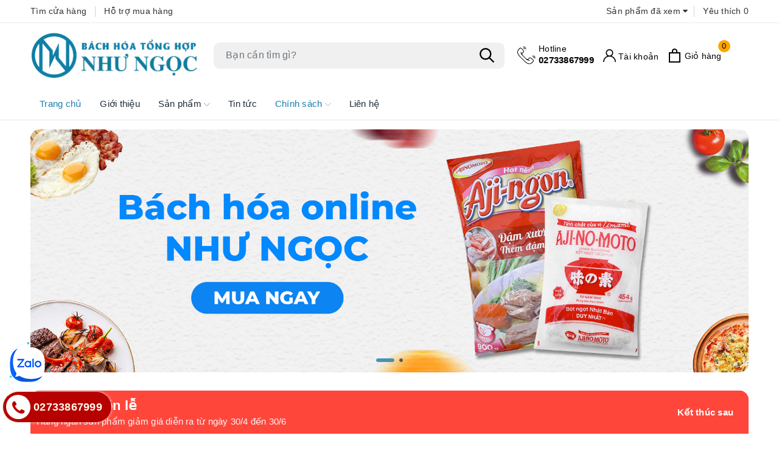

--- FILE ---
content_type: text/html; charset=utf-8
request_url: https://bachhoanhungoc.com/
body_size: 37408
content:
<!DOCTYPE html>
<html lang="vi">
	<head>
		<meta charset="UTF-8" />
		<meta name="theme-color" content="#1b7dae" />
		<meta name="viewport" content="width=device-width, initial-scale=1, maximum-scale=1">
		<meta name="theme-color" content="#1b7dae" />
		<title>Bách Hóa Tổng Hợp Như Ngọc</title>
		<meta name="description" content="Công ty TNHH  Bách hóa Tổng hợp Như Ngọc được thành lập từ năm 2012 với định hướng phân phối các sản phẩm Bột ngọt Ajinomoto, đường Biên Hòa, váng sữa Monte, các loại bánh kẹo Kinh Đô, Dainisa, Yến sào Khánh Hòa, sữa Vinamilk, ...">
		<meta name="keywords" content="Bách Hóa Tổng Hợp Như Ngọc, bachhoanhungoc.com"/>		
		<link rel="canonical" href="https://bachhoanhungoc.com/"/>
		<link rel="dns-prefetch" href="https://bachhoanhungoc.com">
		<link rel="dns-prefetch" href="//bizweb.dktcdn.net/">
		<link rel="dns-prefetch" href="//www.google-analytics.com/">
		<link rel="dns-prefetch" href="//www.googletagmanager.com/">
		<meta name='revisit-after' content='1 days' />
		<meta name="robots" content="noodp,index,follow" />
		<meta name="theme-color" content="#1b7dae" />
		<link rel="icon" href="//bizweb.dktcdn.net/100/468/279/themes/881366/assets/favicon.png?1724383668661" type="image/x-icon" />
		<link rel="apple-touch-icon" href="//bizweb.dktcdn.net/100/468/279/themes/881366/assets/favicon.png?1724383668661">
		<meta property="og:type" content="website">
<meta property="og:title" content="Bách Hóa Tổng Hợp Như Ngọc">
<meta property="og:image:alt" content="Bách Hóa Tổng Hợp Như Ngọc">
<meta property="og:image" content="https://bizweb.dktcdn.net/100/468/279/themes/881366/assets/logo.png?1724383668661">
<meta property="og:image:secure_url" content="https://bizweb.dktcdn.net/100/468/279/themes/881366/assets/logo.png?1724383668661">
<meta property="og:description" content="Công ty TNHH  Bách hóa Tổng hợp Như Ngọc được thành lập từ năm 2012 với định hướng phân phối các sản phẩm Bột ngọt Ajinomoto, đường Biên Hòa, váng sữa Monte, các loại bánh kẹo Kinh Đô, Dainisa, Yến sào Khánh Hòa, sữa Vinamilk, ...">
<meta property="og:url" content="https://bachhoanhungoc.com/">
<meta property="og:site_name" content="Bách Hóa Tổng Hợp Như Ngọc">
		<link rel="preload" as="style" type="text/css" href="//bizweb.dktcdn.net/100/468/279/themes/881366/assets/bootstrap.css?1724383668661" onload="this.rel='stylesheet'" />
<link href="//bizweb.dktcdn.net/100/468/279/themes/881366/assets/bootstrap.css?1724383668661" rel="stylesheet" type="text/css" media="all" />
<link rel="preload" as="style" type="text/css" href="//bizweb.dktcdn.net/100/468/279/themes/881366/assets/wolf-main.scss.css?1724383668661" onload="this.rel='stylesheet'" />
<link href="//bizweb.dktcdn.net/100/468/279/themes/881366/assets/wolf-main.scss.css?1724383668661" rel="stylesheet" type="text/css" media="all" />

<link rel="preload" as="style" type="text/css" href="//bizweb.dktcdn.net/100/468/279/themes/881366/assets/wolf-index.scss.css?1724383668661" onload="this.rel='stylesheet'" />
<link href="//bizweb.dktcdn.net/100/468/279/themes/881366/assets/wolf-index.scss.css?1724383668661" rel="stylesheet" type="text/css" media="all" />













		<script>
	var Bizweb = Bizweb || {};
	Bizweb.store = 'sieuthigiaretg.mysapo.net';
	Bizweb.id = 468279;
	Bizweb.theme = {"id":881366,"name":"Wolf Food","role":"main"};
	Bizweb.template = 'index';
	if(!Bizweb.fbEventId)  Bizweb.fbEventId = 'xxxxxxxx-xxxx-4xxx-yxxx-xxxxxxxxxxxx'.replace(/[xy]/g, function (c) {
	var r = Math.random() * 16 | 0, v = c == 'x' ? r : (r & 0x3 | 0x8);
				return v.toString(16);
			});		
</script>
<script>
	(function () {
		function asyncLoad() {
			var urls = ["https://google-shopping-v2.sapoapps.vn/api/conversion-tracker/global-tag/2751?store=sieuthigiaretg.mysapo.net","https://google-shopping-v2.sapoapps.vn/api/conversion-tracker/event-tag/2751?store=sieuthigiaretg.mysapo.net"];
			for (var i = 0; i < urls.length; i++) {
				var s = document.createElement('script');
				s.type = 'text/javascript';
				s.async = true;
				s.src = urls[i];
				var x = document.getElementsByTagName('script')[0];
				x.parentNode.insertBefore(s, x);
			}
		};
		window.attachEvent ? window.attachEvent('onload', asyncLoad) : window.addEventListener('load', asyncLoad, false);
	})();
</script>


<script>
	window.BizwebAnalytics = window.BizwebAnalytics || {};
	window.BizwebAnalytics.meta = window.BizwebAnalytics.meta || {};
	window.BizwebAnalytics.meta.currency = 'VND';
	window.BizwebAnalytics.tracking_url = '/s';

	var meta = {};
	
	
	for (var attr in meta) {
	window.BizwebAnalytics.meta[attr] = meta[attr];
	}
</script>

	
		<script src="/dist/js/stats.min.js?v=96f2ff2"></script>
	












		
		
		<script type="application/ld+json">
{
	"@context" : "http://schema.org",
  	"@type" : "Organization",
  	"legalName" : "Bách Hóa Tổng Hợp Như Ngọc",
  	"url" : "https://bachhoanhungoc.com",
  	"contactPoint":[{
    	"@type" : "ContactPoint",
    	"telephone" : "+84 0939727239",
    	"contactType" : "customer service"
  	}],
  	"logo":"//bizweb.dktcdn.net/100/468/279/themes/881366/assets/logo.png?1724383668661",
  	"sameAs":[
  	"",
    ""
	]
}
</script>
<script type="application/ld+json">
    {
      "@context": "https://schema.org",
      "@type": "WebSite",
      "url": "https://bachhoanhungoc.com",
      "potentialAction": {
        "@type": "SearchAction",
        "target": "https://bachhoanhungoc.com/search?query={search_term_string}",
        "query-input": "required name=search_term_string"
      }
    }
</script>
		<link rel="preload" as="script" href="//bizweb.dktcdn.net/100/468/279/themes/881366/assets/jquery.js?1724383668661" />
		<script src="//bizweb.dktcdn.net/100/468/279/themes/881366/assets/jquery.js?1724383668661" type="text/javascript"></script>
		<script>
			$(document).ready(function ($) {
				awe_lazyloadImage();
			});
			function awe_lazyloadImage() {
				var ll = new LazyLoad({
					elements_selector: ".lazy",
					load_delay: 100,
					threshold: 0
				});
			} window.awe_lazyloadImage=awe_lazyloadImage;
		</script>
	</head>
	<body class="index ">
		
<div class="top-header d-none d-lg-block">
	<div class="container">
		<div class="row">
			<div class="col-xl-6 col-lg-6 col-md-6 col-sm-6 topbar-left">
				<a href="/lien-he" title="Tìm cửa hàng">Tìm cửa hàng</a>
				<a href="/lien-he" title="Hỗ trợ mua hàng">Hỗ trợ mua hàng</a>
			</div>
			<div class="col-xl-6 col-lg-6 col-md-12 col-sm-12 topbar-right">
				<div class="product-recent-header">
					<div class="product-recent-title">
						Sản phẩm đã xem <i class="fa fa-caret-down" aria-hidden="true"></i>
					</div>
					<div class="product-recently-content">
						<div class="container">
							<div class="row">
								<div class="col-md-12">
									<div class="no-recently text-center">
										<img src="//bizweb.dktcdn.net/100/468/279/themes/881366/assets/nopro.png?1724383668661" alt="Sản phẩm đã xem" class="img-responsive center-block" />
										<p>Bạn chưa xem sản phẩm nào</p>
									</div>
									<div class="container evo_block-product product-page-viewed">
	<div class="section_product_1">
		<div class="product-page-viewed-wrap wolf-recent-slick-product swiper-container">
			<div class="swiper-wrapper">
			</div>
			<div class="swiper-button-next"></div>
			<div class="swiper-button-prev"></div>
		</div>
	</div>
</div>
<script>
	if(localStorage.last_viewed_products != undefined){
		jQuery('.product-page-viewed').removeClass('d-none');
		var last_viewd_pro_array = JSON.parse(localStorage.last_viewed_products);
		var recentview_promises = [];
		var size_pro_review = last_viewd_pro_array.length;
		if ( size_pro_review >= 14 ) {
			size_pro_review = 14;
		} else {
			size_pro_review = last_viewd_pro_array.length;
		}
		console.log(size_pro_review);
		if (size_pro_review < 1 ) {
			jQuery('.product-page-viewed').addClass('d-none');
		}else{
			jQuery('.no-recently').addClass('d-none');
		}
		if (size_pro_review > 0 ) {
			for (i = 0; i < size_pro_review; i++){
				var alias_product = last_viewd_pro_array[i];
				if (!!alias_product.alias){
					var promise = new Promise(function(resolve, reject) {
						$.ajax({
							url:'/' + alias_product.alias + '?view=item',
							success: function(product){
								resolve(product);
							},
							error: function(err){
								resolve('');
							}
						})
					});
					recentview_promises.push(promise);	
				}
			}
			Promise.all(recentview_promises).then(function(values) {
				$.each(values, function(i, v){
					$('.product-page-viewed-wrap .swiper-wrapper').append(v);
				});
				setTimeout(function () {
					var swiper = new Swiper('.wolf-recent-slick-product', {
						slidesPerView: 4,
						spaceBetween: 0,
						slidesPerGroup: 2,
						navigation: {
							nextEl: '.swiper-button-next',
							prevEl: '.swiper-button-prev',
						},
						breakpoints: {
							300: {
								slidesPerView: 2
							},
							500: {
								slidesPerView: 2
							},
							640: {
								slidesPerView: 2
							},
							768: {
								slidesPerView: 3
							},
							1024: {
								slidesPerView: 5
							},
						}
					});
					awe_lazyloadImage();
				}, 500);
			});
		}
	}else{
		jQuery('.product-page-viewed').addClass('d-none');
	}
</script>
								</div>
							</div>
						</div>
					</div>
				</div>
				<a class="product-wish-list" href="/san-pham-yeu-thich" aria-label="Sản phẩm Yêu thích" title="Sản phẩm Yêu thích">Yêu thích <span class="js-wishlist-count"></span></a>
			</div>
		</div>
	</div>
</div>

<header class="header">
	<div class="container">
		<div class="row align-items-center evo-header-padding">
			<div class="col-xl-3 col-lg-3 col-md-3 header-logo evo-header-flex-item order-first evo-hidden-mobile">
				<a href="/" class="logo-wrapper" title="Bách Hóa Tổng Hợp Như Ngọc">
					<img width="180" height="32" src="//bizweb.dktcdn.net/100/468/279/themes/881366/assets/logo.png?1724383668661" alt="Bách Hóa Tổng Hợp Như Ngọc" class="lazy img-responsive mx-auto d-block" />
				</a>
			</div>
			<div class="col-xl-5 col-lg-4 col-md-12 evo-search-desktop order-last order-lg-first" id="myHeader">
				<div class="evo-searchs">
					<button class="menu-icon" aria-label="Menu" id="wold-menu-stick" title="Menu">
						<svg viewBox="0 0 24 16">
							<path d="M0 15.985v-2h24v2H0zm0-9h24v2H0v-2zm0-7h24v2H0v-2z"></path>
						</svg>
					</button>
					<form action="/search" method="get" class="evo-header-search-form" role="search">
						<input type="text" aria-label="Tìm sản phẩm" name="query" class="search-auto form-control" placeholder="Bạn cần tìm gì?" autocomplete="off" />
						<input type="hidden" name="type" value="product" />
						<button class="btn btn-default" type="submit" aria-label="Tìm kiếm">
							<svg class="Icon Icon--search-desktop" viewBox="0 0 21 21">
								<g transform="translate(1 1)" stroke="currentColor" stroke-width="2" fill="none" fill-rule="evenodd" stroke-linecap="square">
									<path d="M18 18l-5.7096-5.7096"></path>
									<circle cx="7.2" cy="7.2" r="7.2"></circle>
								</g>
							</svg>
						</button>
					</form>
					<div class="search-suggest">
						<div class="item-suggest">
							<div class="search-title">
								<svg class="icon"><use xlink:href="#icon-hot" /></svg>Tìm kiếm phổ biến
							</div>
							<div class="search-list clearfix">
								
								
								
								<a href="/search?q=Tr%C3%A1i%20c%C3%A2y" class="search-item" title="Tìm kiếm Trái cây">Trái cây</a>
								
								
								<a href="/search?q=S%E1%BB%AFa%20t%C6%B0%C6%A1i" class="search-item" title="Tìm kiếm Sữa tươi">Sữa tươi</a>
								
								
								<a href="/search?q=S%E1%BB%AFa%20chua" class="search-item" title="Tìm kiếm Sữa chua">Sữa chua</a>
								
								
								<a href="/search?q=Th%E1%BB%8Bt%20x%C3%B4ng%20kh%C3%B3i" class="search-item" title="Tìm kiếm Thịt xông khói">Thịt xông khói</a>
								
								
								<a href="/search?q=M%C3%AC%20%C4%83n%20li%E1%BB%81n" class="search-item" title="Tìm kiếm Mì ăn liền">Mì ăn liền</a>
								
								
								<a href="/search?q=N%C6%B0%E1%BB%9Bc%20ng%E1%BB%8Dt" class="search-item" title="Tìm kiếm Nước ngọt">Nước ngọt</a>
								
							</div>
						</div>
					</div>
				</div>
			</div>
			<div class="col-xl-4 col-lg-5 col-md-4 header-fill text-right evo-header-flex-item evo-hidden-mobile">
				<div class="evo-main-hotline">
					
					<a href="tel:02733867999" title="Hotline"><span>Hotline</span>02733867999</a>
					
				</div>
				<div class="evo-main-account d-lg-inline-block d-none">
					<a href="/account" class="header-account" aria-label="Tài khoản" title="Tài khoản">
						<svg viewBox="0 0 512 512"><path d="M437.02,330.98c-27.883-27.882-61.071-48.523-97.281-61.018C378.521,243.251,404,198.548,404,148    C404,66.393,337.607,0,256,0S108,66.393,108,148c0,50.548,25.479,95.251,64.262,121.962    c-36.21,12.495-69.398,33.136-97.281,61.018C26.629,379.333,0,443.62,0,512h40c0-119.103,96.897-216,216-216s216,96.897,216,216    h40C512,443.62,485.371,379.333,437.02,330.98z M256,256c-59.551,0-108-48.448-108-108S196.449,40,256,40    c59.551,0,108,48.448,108,108S315.551,256,256,256z" data-original="#222222" class="active-path" fill="#222222"/></svg>
						<span class="acc-text">Tài khoản</span>
					</a>
					<ul>
						
						<li class="ng-scope"><a rel="nofollow" href="/account/login" title="Đăng nhập">Đăng nhập</a></li>
						<li class="ng-scope"><a rel="nofollow" href="/account/register" title="Đăng ký">Đăng ký</a></li>
						
					</ul>
				</div>
				<a href="javascript:void(0)" class="evo-header-cart" aria-label="Xem giỏ hàng" title="Giỏ hàng">
					<svg viewBox="0 0 19 23">
						<path d="M0 22.985V5.995L2 6v.03l17-.014v16.968H0zm17-15H2v13h15v-13zm-5-2.882c0-2.04-.493-3.203-2.5-3.203-2 0-2.5 1.164-2.5 3.203v.912H5V4.647C5 1.19 7.274 0 9.5 0 11.517 0 14 1.354 14 4.647v1.368h-2v-.912z" fill="#000"></path>
					</svg>
					<span class="count_item_pr">0</span>
					<span class="acc-text">Giỏ hàng</span>
				</a>
			</div>
		</div>
	</div>
	<div class="header-main-nav">
		<ul id="nav" class="nav container">
	
	
	
	
	<li class="nav-item active">
		<a class="nav-link" href="/" title="Trang chủ">Trang chủ</a>
	</li>
	
	
	
	
	<li class="nav-item ">
		<a class="nav-link" href="/gioi-thieu" title="Giới thiệu">Giới thiệu</a>
	</li>
	
	
	
	
	<li class=" nav-item has-childs   has-mega">
		<a href="/collections/all" class="nav-link" title="Sản phẩm">Sản phẩm <svg xmlns="http://www.w3.org/2000/svg" xmlns:xlink="http://www.w3.org/1999/xlink" x="0px" y="0px" viewBox="0 0 490.656 490.656" style="enable-background:new 0 0 490.656 490.656;" xml:space="preserve" width="25px" height="25px"><path d="M487.536,120.445c-4.16-4.16-10.923-4.16-15.083,0L245.339,347.581L18.203,120.467c-4.16-4.16-10.923-4.16-15.083,0    c-4.16,4.16-4.16,10.923,0,15.083l234.667,234.667c2.091,2.069,4.821,3.115,7.552,3.115s5.461-1.045,7.531-3.136l234.667-234.667    C491.696,131.368,491.696,124.605,487.536,120.445z" data-original="#000000" class="active-path" data-old_color="#000000" fill="#141414"/></svg></a>
		

<div class="mega-content">
	<div class="container">
		<div class="row">
			<div class="col-lg-8">
				<ul class="level0">
					
					
					<li class="level1 parent item fix-navs">
						<a class="hmega" href="/do-uong-cac-loai" title="Đồ uống các loại">Đồ uống các loại</a>
						<ul class="level1">
							
							<li class="level2">
								<a href="/bia-cac-loai" title="Bia các loại">Bia các loại</a>
							</li>
							
							<li class="level2">
								<a href="/ruou-cac-loai" title="Rượu các loại">Rượu các loại</a>
							</li>
							
							<li class="level2">
								<a href="/ca-phe-cac-loai" title="Cà phê các loại">Cà phê các loại</a>
							</li>
							
							<li class="level2">
								<a href="/tra-cac-loai" title="Trà các loại">Trà các loại</a>
							</li>
							
							<li class="level2">
								<a href="/nuoc-yen-sao" title="Nước yến sào">Nước yến sào</a>
							</li>
							
							<li class="level2">
								<a href="/nuoc-tang-luc" title="Nước tăng lực">Nước tăng lực</a>
							</li>
							
							<li class="level2">
								<a href="/nuoc-ngot-cac-loai" title="Nước ngọt các loại">Nước ngọt các loại</a>
							</li>
							
							<li class="level2">
								<a href="/tra-sua-cac-loai" title="Trà sữa các loại">Trà sữa các loại</a>
							</li>
							
							<li class="level2">
								<a href="/nuoc-ep-trai-cay" title="Nước ép trái cây">Nước ép trái cây</a>
							</li>
							
							<li class="level2">
								<a href="/mat-ong-tinh-bot-nghe" title="Mật ong, tinh bột nghệ">Mật ong, tinh bột nghệ</a>
							</li>
							
							<li class="level2">
								<a href="/nuoc-suoi-nuoc-khoang" title="Nước suối, nước khoáng">Nước suối, nước khoáng</a>
							</li>
							
						</ul>
					</li>
					
					
					
					<li class="level1 parent item fix-navs">
						<a class="hmega" href="/sua-uong-cac-loai" title="Sữa uống các loại">Sữa uống các loại</a>
						<ul class="level1">
							
							<li class="level2">
								<a href="/sua-tuoi" title="Sữa tươi">Sữa tươi</a>
							</li>
							
							<li class="level2">
								<a href="/sua-dac" title="Sữa đặc">Sữa đặc</a>
							</li>
							
							<li class="level2">
								<a href="/sua-trai-cay" title="Sữa trái cây">Sữa trái cây</a>
							</li>
							
							<li class="level2">
								<a href="/sua-chua-uong" title="Sữa chua uống">Sữa chua uống</a>
							</li>
							
							<li class="level2">
								<a href="/sua-dau-nanh" title="Sữa đậu nành">Sữa đậu nành</a>
							</li>
							
							<li class="level2">
								<a href="/sua-bot-cac-loai" title="Sữa bột các loại">Sữa bột các loại</a>
							</li>
							
							<li class="level2">
								<a href="/sua-ca-cao-bot-ca-cao" title="Sữa ca cao, bột ca cao">Sữa ca cao, bột ca cao</a>
							</li>
							
							<li class="level2">
								<a href="/thuc-uong-lua-mach-ngu-coc" title="Thức uống lúa mạch, ngũ cốc">Thức uống lúa mạch, ngũ cốc</a>
							</li>
							
						</ul>
					</li>
					
					
					
					<li class="level1 parent item fix-navs">
						<a class="hmega" href="/mi-chao-pho-bun-an-lien" title="Mì, cháo, phở, bún ăn liền">Mì, cháo, phở, bún ăn liền</a>
						<ul class="level1">
							
							<li class="level2">
								<a href="/mi-an-lien" title="Mì ăn liền">Mì ăn liền</a>
							</li>
							
							<li class="level2">
								<a href="/chao-an-lien" title="Cháo ăn liền">Cháo ăn liền</a>
							</li>
							
							<li class="level2">
								<a href="/bun-pho-hu-tieu" title="Bún, phở, hủ tiếu">Bún, phở, hủ tiếu</a>
							</li>
							
							<li class="level2">
								<a href="/banh-gao-han-quoc" title="Bánh gạo Hàn Quốc">Bánh gạo Hàn Quốc</a>
							</li>
							
							<li class="level2">
								<a href="/banh-canh-banh-da" title="Bánh canh, bánh đa">Bánh canh, bánh đa</a>
							</li>
							
						</ul>
					</li>
					
					
					
					<li class="level1 parent item fix-navs">
						<a class="hmega" href="/dau-an-nuoc-cham-gia-vi" title="Dầu ăn, nước chấm, gia vị">Dầu ăn, nước chấm, gia vị</a>
						<ul class="level1">
							
							<li class="level2">
								<a href="/dau-an" title="Dầu ăn">Dầu ăn</a>
							</li>
							
							<li class="level2">
								<a href="/nuoc-tuong" title="Nước tương">Nước tương</a>
							</li>
							
							<li class="level2">
								<a href="/nuoc-mam" title="Nước mắm">Nước mắm</a>
							</li>
							
							<li class="level2">
								<a href="/hat-nem-bot-ngot" title="Hạt nêm, bột ngọt">Hạt nêm, bột ngọt</a>
							</li>
							
							<li class="level2">
								<a href="/duong-muoi-tieu" title="Đường, muối, tiêu">Đường, muối, tiêu</a>
							</li>
							
							<li class="level2">
								<a href="/tuong-ot-tuong-ca" title="Tương ớt, tương cà">Tương ớt, tương cà</a>
							</li>
							
							<li class="level2">
								<a href="/cham-mam-mu-tat" title="Chấm, mắm, mù tạt">Chấm, mắm, mù tạt</a>
							</li>
							
							<li class="level2">
								<a href="/gia-vi-uop-xot-uop" title="Gia vị ướp, xốt ướp">Gia vị ướp, xốt ướp</a>
							</li>
							
							<li class="level2">
								<a href="/nuoc-xot-gia-vi-hoan-chinh" title="Nước xốt, gia vị hoàn chỉnh">Nước xốt, gia vị hoàn chỉnh</a>
							</li>
							
						</ul>
					</li>
					
					
					
					<li class="level1 parent item fix-navs">
						<a class="hmega" href="/gao-bot-do-kho" title="Gạo, bột, đồ khô">Gạo, bột, đồ khô</a>
						<ul class="level1">
							
							<li class="level2">
								<a href="/gao-ngon" title="Gạo ngon">Gạo ngon</a>
							</li>
							
							<li class="level2">
								<a href="/ngu-coc-yen-mach" title="Ngũ cốc, yến mạch">Ngũ cốc, yến mạch</a>
							</li>
							
							<li class="level2">
								<a href="/bot-mi-bot-chien" title="Bột mì, bột chiên">Bột mì, bột chiên</a>
							</li>
							
							<li class="level2">
								<a href="/mi-nui-bun-kho" title="Mì, nui, bún khô">Mì, nui, bún khô</a>
							</li>
							
							<li class="level2">
								<a href="/rong-bien-tao-bien" title="Rong biển, tảo biển">Rong biển, tảo biển</a>
							</li>
							
							<li class="level2">
								<a href="/nuoc-cot-dua" title="Nước cốt dừa">Nước cốt dừa</a>
							</li>
							
							<li class="level2">
								<a href="/banh-trang-banh-phong" title="Bánh tráng, bánh phồng">Bánh tráng, bánh phồng</a>
							</li>
							
							<li class="level2">
								<a href="/dau-nam-do-kho" title="Đậu, nấm, đồ khô">Đậu, nấm, đồ khô</a>
							</li>
							
							<li class="level2">
								<a href="/do-dong-hop" title="Đồ đóng hộp">Đồ đóng hộp</a>
							</li>
							
							<li class="level2">
								<a href="/do-chay-cac-loai" title="Đồ chay các loại">Đồ chay các loại</a>
							</li>
							
						</ul>
					</li>
					
					
					
					<li class="level1 parent item fix-navs">
						<a class="hmega" href="/banh-keo-cac-loai" title="Bánh kẹo các loại">Bánh kẹo các loại</a>
						<ul class="level1">
							
							<li class="level2">
								<a href="/snack-cac-loai" title="Snack các loại">Snack các loại</a>
							</li>
							
							<li class="level2">
								<a href="/banh-quy-banh-trung" title="Bánh quy, bánh trứng">Bánh quy, bánh trứng</a>
							</li>
							
							<li class="level2">
								<a href="/banh-bong-lan" title="Bánh bông lan">Bánh bông lan</a>
							</li>
							
							<li class="level2">
								<a href="/banh-xop-banh-gao" title="Bánh xốp, bánh gạo">Bánh xốp, bánh gạo</a>
							</li>
							
							<li class="level2">
								<a href="/banh-que-banh-que" title="Bánh que, bánh quế">Bánh que, bánh quế</a>
							</li>
							
							<li class="level2">
								<a href="/keo-ngon-cac-loai" title="Kẹo ngon các loại">Kẹo ngon các loại</a>
							</li>
							
							<li class="level2">
								<a href="/singum-keo-cao-su" title="Singum, kẹo cao su">Singum, kẹo cao su</a>
							</li>
							
							<li class="level2">
								<a href="/mut-thach-cac-loai" title="Mứt, thạch các loại">Mứt, thạch các loại</a>
							</li>
							
							<li class="level2">
								<a href="/hat-trai-cay-say" title="Hạt, trái cây sấy">Hạt, trái cây sấy</a>
							</li>
							
							<li class="level2">
								<a href="/an-vat-van-phong" title="Ăn vặt văn phòng">Ăn vặt văn phòng</a>
							</li>
							
							<li class="level2">
								<a href="/hop-qua-tet-2023" title="Hộp quà Tết 2023">Hộp quà Tết 2023</a>
							</li>
							
						</ul>
					</li>
					
					
					
					<li class="level1 parent item fix-navs">
						<a class="hmega" href="/do-dong-lanh-do-mat" title="Đồ đông lạnh, đồ mát">Đồ đông lạnh, đồ mát</a>
						<ul class="level1">
							
							<li class="level2">
								<a href="/thit-ca-dong-lanh" title="Thịt, cá đông lạnh">Thịt, cá đông lạnh</a>
							</li>
							
							<li class="level2">
								<a href="/hai-san-dong-lanh" title="Hải sản đông lạnh">Hải sản đông lạnh</a>
							</li>
							
							<li class="level2">
								<a href="/trai-cay" title="Trái cây">Trái cây</a>
							</li>
							
							<li class="level2">
								<a href="/sua-chua-pho-mai" title="Sữa chua, phô mai">Sữa chua, phô mai</a>
							</li>
							
							<li class="level2">
								<a href="/banh-mi-sandwich" title="Bánh mì, sandwich">Bánh mì, sandwich</a>
							</li>
							
							<li class="level2">
								<a href="/ca-vien-bo-vien" title="Cá viên, bò viên">Cá viên, bò viên</a>
							</li>
							
							<li class="level2">
								<a href="/kim-chi-dua-muoi" title="Kim chi, dưa muối">Kim chi, dưa muối</a>
							</li>
							
							<li class="level2">
								<a href="/cha-gio-cha-ram" title="Chả giò, chả ram">Chả giò, chả ram</a>
							</li>
							
							<li class="level2">
								<a href="/dau-hu-ca-kho" title="Đậu hũ, cá khô">Đậu hũ, cá khô</a>
							</li>
							
							<li class="level2">
								<a href="/bun-tuoi-mi-nua" title="Bún tươi, mì nưa">Bún tươi, mì nưa</a>
							</li>
							
							<li class="level2">
								<a href="/do-dong-lanh-khac" title="Đồ đông lạnh khác">Đồ đông lạnh khác</a>
							</li>
							
							<li class="level2">
								<a href="/thuc-pham-so-che" title="Thực phẩm sơ chế">Thực phẩm sơ chế</a>
							</li>
							
							<li class="level2">
								<a href="/ha-cao-banh-xep-pizza" title="Há cảo, bánh xếp, pizza">Há cảo, bánh xếp, pizza</a>
							</li>
							
							<li class="level2">
								<a href="/xuc-xich-lap-xuong-cha-lua" title="Xúc xích, lạp xưởng, chả lụa">Xúc xích, lạp xưởng, chả lụa</a>
							</li>
							
						</ul>
					</li>
					
					
					
					<li class="level1 parent item fix-navs">
						<a class="hmega" href="/do-dung-gia-dinh" title="Đồ dùng gia đình">Đồ dùng gia đình</a>
						<ul class="level1">
							
							<li class="level2">
								<a href="/noi-nieu-xoong-chao" title="Nồi, niêu, xoong, chảo">Nồi, niêu, xoong, chảo</a>
							</li>
							
							<li class="level2">
								<a href="/to-chen-ly-dia" title="Tô, chén, ly, dĩa">Tô, chén, ly, dĩa</a>
							</li>
							
							<li class="level2">
								<a href="/dua-muong-nia-va" title="Đũa, muỗng, nĩa, vá">Đũa, muỗng, nĩa, vá</a>
							</li>
							
							<li class="level2">
								<a href="/dao-keo-thot" title="Dao, kéo, thớt">Dao, kéo, thớt</a>
							</li>
							
							<li class="level2">
								<a href="/binh-ca-dung-nuoc" title="Bình, ca đựng nước">Bình, ca đựng nước</a>
							</li>
							
							<li class="level2">
								<a href="/do-dung-nha-bep" title="Đồ dùng nhà bếp">Đồ dùng nhà bếp</a>
							</li>
							
							<li class="level2">
								<a href="/hop-dung-thuc-pham" title="Hộp đựng thực phẩm">Hộp đựng thực phẩm</a>
							</li>
							
							<li class="level2">
								<a href="/tui-bao-dung-rac" title="Túi, bao đựng rác">Túi, bao đựng rác</a>
							</li>
							
							<li class="level2">
								<a href="/do-dung-mot-lan" title="Đồ dùng một lần">Đồ dùng một lần</a>
							</li>
							
							<li class="level2">
								<a href="/mang-boc-thuc-pham" title="Màng bọc thực phẩm">Màng bọc thực phẩm</a>
							</li>
							
							<li class="level2">
								<a href="/pin-tieu-cac-loai" title="Pin tiểu các loại">Pin tiểu các loại</a>
							</li>
							
						</ul>
					</li>
					
					
					
					<li class="level1 parent item fix-navs">
						<a class="hmega" href="/cham-soc-ca-nhan" title="Chăm sóc cá nhân">Chăm sóc cá nhân</a>
						<ul class="level1">
							
							<li class="level2">
								<a href="/dau-goi-dau-xa" title="Dầu gội, dầu xả">Dầu gội, dầu xả</a>
							</li>
							
							<li class="level2">
								<a href="/sua-tam-xa-bong" title="Sữa tắm, xà bông">Sữa tắm, xà bông</a>
							</li>
							
							<li class="level2">
								<a href="/kem-u-duong-toc" title="Kem ủ, dưỡng tóc">Kem ủ, dưỡng tóc</a>
							</li>
							
							<li class="level2">
								<a href="/gel-sap-tao-kieu-toc" title="Gel, sáp tạo kiểu tóc">Gel, sáp tạo kiểu tóc</a>
							</li>
							
							<li class="level2">
								<a href="/thuoc-kem-nhuom-toc" title="Thuốc, kem nhuộm tóc">Thuốc, kem nhuộm tóc</a>
							</li>
							
							<li class="level2">
								<a href="/lan-xit-khu-mui" title="Lăn xịt khử mùi">Lăn xịt khử mùi</a>
							</li>
							
							<li class="level2">
								<a href="/khan-tam-bong-tam" title="Khăn tắm, bông tắm">Khăn tắm, bông tắm</a>
							</li>
							
							<li class="level2">
								<a href="/cham-soc-rang-mieng" title="Chăm sóc răng miệng">Chăm sóc răng miệng</a>
							</li>
							
							<li class="level2">
								<a href="/nuoc-rua-tay-khau-trang" title="Nước rửa tay, khẩu trang">Nước rửa tay, khẩu trang</a>
							</li>
							
							<li class="level2">
								<a href="/duong-the-chong-nang" title="Dưỡng thể, chống nắng">Dưỡng thể, chống nắng</a>
							</li>
							
							<li class="level2">
								<a href="/cham-soc-da-mat" title="Chăm sóc da mặt">Chăm sóc da mặt</a>
							</li>
							
							<li class="level2">
								<a href="/tay-trang-rua-mat" title="Tẩy trang, rửa mặt">Tẩy trang, rửa mặt</a>
							</li>
							
							<li class="level2">
								<a href="/cham-soc-phu-nu" title="Chăm sóc phụ nữ">Chăm sóc phụ nữ</a>
							</li>
							
							<li class="level2">
								<a href="/dao-bot-cao-rau" title="Dao, bọt cạo râu">Dao, bọt cạo râu</a>
							</li>
							
							<li class="level2">
								<a href="/khan-uot-cac-loai" title="Khăn ướt các loại">Khăn ướt các loại</a>
							</li>
							
							<li class="level2">
								<a href="/giay-ve-sinh-khan-giay" title="Giấy vệ sinh, khăn giấy">Giấy vệ sinh, khăn giấy</a>
							</li>
							
						</ul>
					</li>
					
					
					
					<li class="level1 parent item fix-navs">
						<a class="hmega" href="/ve-sinh-nha-cua" title="Vệ sinh nhà cửa">Vệ sinh nhà cửa</a>
						<ul class="level1">
							
							<li class="level2">
								<a href="/nuoc-giat-bot-giat" title="Nước giặt, bột giặt">Nước giặt, bột giặt</a>
							</li>
							
							<li class="level2">
								<a href="/nuoc-xa-vai-quan-ao" title="Nước xả vải, quần áo">Nước xả vải, quần áo</a>
							</li>
							
							<li class="level2">
								<a href="/tay-rua-nha-tam" title="Tẩy rửa nhà tắm">Tẩy rửa nhà tắm</a>
							</li>
							
							<li class="level2">
								<a href="/nuoc-rua-chen" title="Nước rửa chén">Nước rửa chén</a>
							</li>
							
							<li class="level2">
								<a href="/diet-con-trung" title="Diệt côn trùng">Diệt côn trùng</a>
							</li>
							
							<li class="level2">
								<a href="/tui-bao-dung-rac-1" title="Túi, bao đựng rác">Túi, bao đựng rác</a>
							</li>
							
							<li class="level2">
								<a href="/lau-san-lau-bep" title="Lau sàn, lau bếp">Lau sàn, lau bếp</a>
							</li>
							
							<li class="level2">
								<a href="/nuoc-tay-quan-ao" title="Nước tẩy quần áo">Nước tẩy quần áo</a>
							</li>
							
							<li class="level2">
								<a href="/xit-phong-sap-thom" title="Xịt phòng, sáp thơm">Xịt phòng, sáp thơm</a>
							</li>
							
						</ul>
					</li>
					
					
					
					<li class="level1 parent item fix-navs">
						<a class="hmega" href="/thoi-trang" title="Thời trang">Thời trang</a>
						<ul class="level1">
							
							<li class="level2">
								<a href="/thoi-trang-nam" title="Thời trang nam">Thời trang nam</a>
							</li>
							
							<li class="level2">
								<a href="/thoi-trang-nu" title="Thời trang nữ">Thời trang nữ</a>
							</li>
							
							<li class="level2">
								<a href="/thoi-trang-tre-em" title="Thời trang trẻ em">Thời trang trẻ em</a>
							</li>
							
						</ul>
					</li>
					
					
				</ul>	
			</div>
			<div class="col-lg-4">
				<a href="#" title="Sản phẩm">
					<img src="[data-uri]" data-src="//bizweb.dktcdn.net/100/468/279/themes/881366/assets/mega-1-image.jpg?1724383668661" alt="Sản phẩm" class="lazy img-responsive mx-auto d-block" />
				</a>
			</div>
		</div>
	</div>
</div>
	</li>
	
	
	
	
	<li class="nav-item ">
		<a class="nav-link" href="/tin-tuc" title="Tin tức">Tin tức</a>
	</li>
	
	
	
	
	<li class=" nav-item has-childs active ">
		<a href="/" class="nav-link" title="Chính sách">Chính sách <svg xmlns="http://www.w3.org/2000/svg" xmlns:xlink="http://www.w3.org/1999/xlink" x="0px" y="0px" viewBox="0 0 490.656 490.656" style="enable-background:new 0 0 490.656 490.656;" xml:space="preserve" width="25px" height="25px"><path d="M487.536,120.445c-4.16-4.16-10.923-4.16-15.083,0L245.339,347.581L18.203,120.467c-4.16-4.16-10.923-4.16-15.083,0    c-4.16,4.16-4.16,10.923,0,15.083l234.667,234.667c2.091,2.069,4.821,3.115,7.552,3.115s5.461-1.045,7.531-3.136l234.667-234.667    C491.696,131.368,491.696,124.605,487.536,120.445z" data-original="#000000" class="active-path" data-old_color="#000000" fill="#141414"/></svg></a>
		
		<ul class="dropdown-menu">
			
			
			<li class="nav-item-lv2">
				<a class="nav-link" href="/chinh-sach-bao-mat" title="Chính sách bảo mật">Chính sách bảo mật</a>
			</li>
			
			
			
			<li class="nav-item-lv2">
				<a class="nav-link" href="/chinh-sach-van-chuyen" title="Chính sách vận chuyển">Chính sách vận chuyển</a>
			</li>
			
			
			
			<li class="nav-item-lv2">
				<a class="nav-link" href="/chinh-sach-kiem-hang" title="Chính sách kiểm hàng">Chính sách kiểm hàng</a>
			</li>
			
			
			
			<li class="nav-item-lv2">
				<a class="nav-link" href="/chinh-sach-doi-tra" title="Chính sách đổi trả">Chính sách đổi trả</a>
			</li>
			
			
		</ul>
		
	</li>
	
	
	
	
	<li class="nav-item ">
		<a class="nav-link" href="/lien-he" title="Liên hệ">Liên hệ</a>
	</li>
	
	
</ul>
	</div>
</header>
<script>
	var resizeTimer = false,
		resizeWindow = $(window).prop("innerWidth");
	var parentHeight = $('header.header').outerHeight();
	var $header = $('header.header');
	var offset_sticky_header = $header.outerHeight() + 65;
	var offset_sticky_down = 0;
	$('header.header').css('min-height', parentHeight);
	$(window).on("resize", function() {
		if(resizeTimer){
			clearTimeout(resizeTimer)
		}
		resizeTimer = setTimeout(function() {
			var newWidth = $(window).prop("innerWidth");
			if (resizeWindow != newWidth) {
				$header.removeClass('hSticky-up').removeClass('hSticky-down').removeClass('hSticky');
				$('.header-main-nav').removeClass('active');
				$('header.header').css('min-height','');
				parentHeight = $('header.header').outerHeight();
				$('header.header').css('min-height', parentHeight);
				resizeWindow = newWidth 
			}
		},200);
	});
	setTimeout(function() {
		$header.removeClass('hSticky-up').removeClass('hSticky-down').removeClass('hSticky');
		$('header.header').css('min-height','');
		parentHeight = $('header.header .evo-header-padding').outerHeight();
		$('header.header').css('min-height', parentHeight);
		if(jQuery(window).width() > 0){
			jQuery(window).scroll(function() {	
				if(jQuery(window).scrollTop() > offset_sticky_header && jQuery(window).scrollTop() > offset_sticky_down) {	
					if(jQuery(window).width() > 991){		
						$('body').removeClass('locked-scroll');
						$('.header-action-icon').removeClass('show-action');
					}
					$header.addClass('hSticky');	
					if(jQuery(window).scrollTop() > offset_sticky_header + 150){
						$header.removeClass('hSticky-up').addClass('hSticky-down');
						$('.header-main-nav').removeClass('active');
						$('body').removeClass('bSticky-scroll');	
					}
				} 
				else {
					if(jQuery(window).scrollTop() > offset_sticky_header + 150 && (jQuery(window).scrollTop() - 150) + jQuery(window).height()  < $(document).height()) {
						$header.addClass('hSticky-up');
						$('body').addClass('bSticky-scroll');
					}
				}
				if (jQuery(window).scrollTop() <= offset_sticky_down && jQuery(window).scrollTop() <= offset_sticky_header ) {
					$header.removeClass('hSticky-up').removeClass('hSticky-down').removeClass('hSticky');
					$('body').removeClass('bSticky-scroll');
				}
				offset_sticky_down = jQuery(window).scrollTop();
			});	
		};
	}, 300);
</script>
<div class="footer-device-mobile d-flex d-lg-none clearfix">
	<div class="device-home">
		<a href="javascript:void(0)" title="Menu" id="wolf-trigger-mobile">
			<img alt="Menu" src="[data-uri]"/>
			Menu
		</a>
	</div>
	<div class="device-cart ">
		<a class="mobil-view-cart evo-header-cart" title="Giỏ hàng" href="javascript:void(0)">
			<img alt="Giỏ hàng" src="[data-uri]"/>
			Giỏ hàng
			<span class="count_item_pr wolf-count">0</span>
		</a>
	</div>
	<div class="device-wishlist ">
		<a class="mobil-view-wishlist js-wishlist-link" href="/san-pham-yeu-thich" title="Yêu thích">
			<img alt="Yêu thích" src="[data-uri]"/>
			Yêu thích
			<span class="js-wishlist-count wolf-count"></span>
		</a>
	</div>
	<div class="device-account ">
		<a href="/account" title="Tài khoản">
			<img alt="Tài khoản" src="[data-uri]"/>
			Tài khoản
		</a>
	</div>
</div>
		


<section class="awe-section-1 section_slider">	
	<div class="container section_slider">
	<div class="row">
		<div class="col-xl-12 col-lg-12 home-sliders">
			<div class="home-slider swiper-container gallery-top">
				<div class="swiper-wrapper">
					
					
					
					
					
					
					<div class="swiper-slide">
						<a href="/collections/all" class="clearfix" title="Slide">
							<img src="//bizweb.dktcdn.net/100/468/279/themes/881366/assets/slider_1.jpg?1724383668661" alt="Slide" class="img-responsive center-block" />
						</a>
					</div>
					
					
					
					
					
					
					
					<div class="swiper-slide">
						<a href="/collections/all" class="clearfix" title="Slide">
							<img src="//bizweb.dktcdn.net/100/468/279/themes/881366/assets/slider_2.jpg?1724383668661" alt="Slide" class="img-responsive center-block" />
						</a>
					</div>
					
					
					
					
					
					
					
					
					
					
					
					
					
					
					
					
					
					
					
					
				</div>
				<div class="swiper-pagination"></div>
			</div>
		</div>
	</div>
</div>
</section>




<section class="awe-section-2 section_product_1">	
	<link rel="preload" as="script" href="//bizweb.dktcdn.net/100/468/279/themes/881366/assets/flipclock.js?1724383668661" />
<script src="//bizweb.dktcdn.net/100/468/279/themes/881366/assets/flipclock.js?1724383668661" type="text/javascript"></script>
<div class="container wolf-deal-product">
	<div class="row">
		<div class="col-lg-12">
			<div class="wolf-deal-product-item">
				<div class="wolf-deal-title">
					<h3 class="heading-tbay-title">
						<a class="sport-titles" href="san-pham-khuyen-mai" title="Săn Sale đón lễ">Săn Sale đón lễ</a>
						<span class="subtitle">Hàng ngàn sản phẩm giảm giá diễn ra từ ngày 30/4 đến 30/6</span>
					</h3>
					<div class="flash-sales-date timer">
						<div class="date-title">Kết thúc sau</div>
						<div class="time" data-countdown="countdown" data-date="12-10-2022-09-15-45"></div>
					</div>
				</div>
				<div class="wolf-owl-product swiper-container">
					<div class="swiper-wrapper">
						
					</div>
					<div class="swiper-button-next wolf-swiper"></div>
					<div class="swiper-button-prev wolf-swiper"></div>
				</div>
			</div>
		</div>
	</div>
</div>
</section>




<section class="awe-section-3 section_product_5">	
	<div class="container wolf-block-cate">
	<div class="row">
		
		
		
		
		
		
		
		<div class="col-xl-3 col-lg-3 col-sm-4 col-6">
			<div class="wolf-cate-item lazy" data-src="//bizweb.dktcdn.net/100/468/279/themes/881366/assets/wolf_cate_product_img_1.jpg?1724383668661">
				<div class="wolf-cate-item-title">Gia vị tổng hợp</div>
				<ul>
					
					<li>
						<a href="/dau-an" title="Dầu ăn">Dầu ăn</a>
					</li>
					
					<li>
						<a href="/nuoc-tuong" title="Nước tương">Nước tương</a>
					</li>
					
					<li>
						<a href="/nuoc-mam" title="Nước mắm">Nước mắm</a>
					</li>
					
					<li>
						<a href="/hat-nem-bot-ngot" title="Hạt nêm, bột ngọt">Hạt nêm, bột ngọt</a>
					</li>
					
					<li>
						<a href="/duong-muoi-tieu" title="Đường, muối, tiêu">Đường, muối, tiêu</a>
					</li>
					
				</ul>
				<a href="/gia-vi" title="Mua sắm ngay" class="wolf-cate-viewmore">Mua sắm ngay</a>
			</div>
		</div>
		
		
		
		
		
		
		
		<div class="col-xl-3 col-lg-3 col-sm-4 col-6">
			<div class="wolf-cate-item lazy" data-src="//bizweb.dktcdn.net/100/468/279/themes/881366/assets/wolf_cate_product_img_2.jpg?1724383668661">
				<div class="wolf-cate-item-title">Sữa các loại</div>
				<ul>
					
					<li>
						<a href="/sua-tuoi" title="Sữa tươi">Sữa tươi</a>
					</li>
					
					<li>
						<a href="/sua-dac" title="Sữa đặc">Sữa đặc</a>
					</li>
					
					<li>
						<a href="/sua-trai-cay" title="Sữa trái cây">Sữa trái cây</a>
					</li>
					
					<li>
						<a href="/sua-chua-uong" title="Sữa chua uống">Sữa chua uống</a>
					</li>
					
					<li>
						<a href="/sua-dau-nanh" title="Sữa đậu nành">Sữa đậu nành</a>
					</li>
					
				</ul>
				<a href="/sua-cac-loai" title="Mua sắm ngay" class="wolf-cate-viewmore">Mua sắm ngay</a>
			</div>
		</div>
		
		
		
		
		
		
		
		<div class="col-xl-3 col-lg-3 col-sm-4 col-6">
			<div class="wolf-cate-item lazy" data-src="//bizweb.dktcdn.net/100/468/279/themes/881366/assets/wolf_cate_product_img_3.jpg?1724383668661">
				<div class="wolf-cate-item-title">Bánh kẹo các loại</div>
				<ul>
					
					<li>
						<a href="/snack-cac-loai" title="Snack các loại">Snack các loại</a>
					</li>
					
					<li>
						<a href="/banh-quy-banh-trung" title="Bánh quy, bánh trứng">Bánh quy, bánh trứng</a>
					</li>
					
					<li>
						<a href="/banh-bong-lan" title="Bánh bông lan">Bánh bông lan</a>
					</li>
					
					<li>
						<a href="/banh-xop-banh-gao" title="Bánh xốp, bánh gạo">Bánh xốp, bánh gạo</a>
					</li>
					
					<li>
						<a href="/banh-que-banh-que" title="Bánh que, bánh quế">Bánh que, bánh quế</a>
					</li>
					
				</ul>
				<a href="/banh-keo-cac-loai" title="Mua sắm ngay" class="wolf-cate-viewmore">Mua sắm ngay</a>
			</div>
		</div>
		
		
		
		
		
		
		
		<div class="col-xl-3 col-lg-3 col-sm-4 col-6">
			<div class="wolf-cate-item lazy" data-src="//bizweb.dktcdn.net/100/468/279/themes/881366/assets/wolf_cate_product_img_4.jpg?1724383668661">
				<div class="wolf-cate-item-title">Đồ uống các loại</div>
				<ul>
					
					<li>
						<a href="/bia-cac-loai" title="Bia các loại">Bia các loại</a>
					</li>
					
					<li>
						<a href="/ruou-cac-loai" title="Rượu các loại">Rượu các loại</a>
					</li>
					
					<li>
						<a href="/ca-phe-cac-loai" title="Cà phê các loại">Cà phê các loại</a>
					</li>
					
					<li>
						<a href="/tra-cac-loai" title="Trà các loại">Trà các loại</a>
					</li>
					
					<li>
						<a href="/nuoc-yen-sao" title="Nước yến sào">Nước yến sào</a>
					</li>
					
				</ul>
				<a href="/do-uong-cac-loai" title="Mua sắm ngay" class="wolf-cate-viewmore">Mua sắm ngay</a>
			</div>
		</div>
		
	</div>
</div>
</section>




<section class="awe-section-4 section_banner">	
	<div class="section-wolf-brand container">
	<div class="title">
		Thương hiệu nổi bật
	</div>
	<div class="row">
		<div class="col-xl-4 col-lg-4 col-sm-5 col-12 d-none d-sm-block">
			<a href="/collections/all" title="Banner" class="wolf-brand-banner">
				<img width="410" height="410" class="lazy" src="[data-uri]" data-src="//bizweb.dktcdn.net/100/468/279/themes/881366/assets/wolf_brand_image.jpg?1724383668661" alt="Banner" />
			</a>	
		</div>
		<div class="col-xl-8 col-lg-8 col-sm-7 col-12">
			<div class="wolf-brand-list">
				
				
				<div class="wolf-brand-item">
					<a href="/aji" title="Aji">
						
							<img src="[data-uri]" data-src="//bizweb.dktcdn.net/thumb/large/100/468/279/collections/untitled.png?v=1668302964867" alt="Aji" class="img-responsive lazy" />
						
					</a>
				</div>
				
				
				<div class="wolf-brand-item">
					<a href="/orion" title="Orion">
						
							<img src="[data-uri]" data-src="//bizweb.dktcdn.net/thumb/large/100/468/279/collections/orion.png?v=1668303503853" alt="Orion" class="img-responsive lazy" />
						
					</a>
				</div>
				
				
				<div class="wolf-brand-item">
					<a href="/masan" title="Masan">
						
							<img src="[data-uri]" data-src="//bizweb.dktcdn.net/thumb/large/100/468/279/collections/masan-va-dinh-huong-nganh-hang-tieu-dung-2.jpg?v=1668303884943" alt="Masan" class="img-responsive lazy" />
						
					</a>
				</div>
				
				
				<div class="wolf-brand-item">
					<a href="/acecook" title="Acecook">
						
							<img src="[data-uri]" data-src="//bizweb.dktcdn.net/thumb/large/100/468/279/collections/logo-acecook-vn.png?v=1668304345307" alt="Acecook" class="img-responsive lazy" />
						
					</a>
				</div>
				
				
				<div class="wolf-brand-item">
					<a href="/monte" title="Monte">
						
							<img src="[data-uri]" data-src="//bizweb.dktcdn.net/thumb/large/100/468/279/collections/monte-logo-png-transparent.png?v=1668305367490" alt="Monte" class="img-responsive lazy" />
						
					</a>
				</div>
				
				
				<div class="wolf-brand-item">
					<a href="/duong-bien-hoa" title="Đường Biên Hòa">
						
							<img src="[data-uri]" data-src="//bizweb.dktcdn.net/thumb/large/100/468/279/collections/logo-duong-bien-hoa-moi.png?v=1668305561690" alt="Đường Biên Hòa" class="img-responsive lazy" />
						
					</a>
				</div>
				
				
				<div class="wolf-brand-item">
					<a href="/yen-sao-khanh-hoa" title="Yến sào Khánh Hòa">
						
							<img src="[data-uri]" data-src="//bizweb.dktcdn.net/thumb/large/100/468/279/collections/logoyensaokhanhhoa-jgsj.jpg?v=1668498003153" alt="Yến sào Khánh Hòa" class="img-responsive lazy" />
						
					</a>
				</div>
				
				
				<div class="wolf-brand-item">
					<a href="/sua-vinamilk" title="Sữa vinamilk">
						
							<img src="[data-uri]" data-src="//bizweb.dktcdn.net/thumb/large/100/468/279/collections/logo.png?v=1668498529110" alt="Sữa vinamilk" class="img-responsive lazy" />
						
					</a>
				</div>
				
				
				<div class="wolf-brand-item">
					<a href="/kinh-do-1" title="Kinh Đô">
						
							<img src="[data-uri]" data-src="//bizweb.dktcdn.net/thumb/large/100/468/279/collections/oreo.jpg?v=1668656540067" alt="Kinh Đô" class="img-responsive lazy" />
						
					</a>
				</div>
				
				
				<div class="wolf-brand-item">
					<a href="/dutch-lady" title="Dutch Lady">
						
							<img src="[data-uri]" data-src="//bizweb.dktcdn.net/thumb/large/100/468/279/collections/dutch-lady-logo-svg.png?v=1668669170790" alt="Dutch Lady" class="img-responsive lazy" />
						
					</a>
				</div>
				
				
				<div class="wolf-brand-item">
					<a href="/coca" title="Coca">
						
							<img src="[data-uri]" data-src="//bizweb.dktcdn.net/thumb/large/100/468/279/collections/coca-cola-logo.jpg?v=1668669570807" alt="Coca" class="img-responsive lazy" />
						
					</a>
				</div>
				
				
				<div class="wolf-brand-item">
					<a href="/gao-a-an" title="Gạo A An">
						
							<img src="[data-uri]" data-src="//bizweb.dktcdn.net/thumb/large/100/468/279/collections/logo-aan.png?v=1668670831913" alt="Gạo A An" class="img-responsive lazy" />
						
					</a>
				</div>
				
				
				<div class="wolf-brand-item">
					<a href="/uniben" title="UNIBEN">
						
							<img src="[data-uri]" data-src="//bizweb.dktcdn.net/thumb/large/100/468/279/collections/uniben.jpg?v=1668670879347" alt="UNIBEN" class="img-responsive lazy" />
						
					</a>
				</div>
				
				
				<div class="wolf-brand-item">
					<a href="/danisa" title="DANISA">
						
							<img src="[data-uri]" data-src="//bizweb.dktcdn.net/thumb/large/100/468/279/collections/logo-danisa.png?v=1668670994233" alt="DANISA" class="img-responsive lazy" />
						
					</a>
				</div>
				
				
				<div class="wolf-brand-item">
					<a href="/urc-viet-nam-1" title="URC VIỆT NAM">
						
							<img src="[data-uri]" data-src="//bizweb.dktcdn.net/thumb/large/100/468/279/collections/2560px-universal-robina-logo-2016-svg.png?v=1668672854683" alt="URC VIỆT NAM" class="img-responsive lazy" />
						
					</a>
				</div>
				
				
				<div class="wolf-brand-item">
					<a href="/abbott" title="ABBOTT">
						
							<img src="[data-uri]" data-src="//bizweb.dktcdn.net/thumb/large/100/468/279/collections/logo-abbott-laboratories-svg.png?v=1668674072243" alt="ABBOTT" class="img-responsive lazy" />
						
					</a>
				</div>
				
				
				<div class="wolf-brand-item">
					<a href="/pepsico" title="Pepsico">
						
							<img src="[data-uri]" data-src="//bizweb.dktcdn.net/thumb/large/100/468/279/collections/pepsico-logo-png-2001-now-2.png?v=1668758680257" alt="Pepsico" class="img-responsive lazy" />
						
					</a>
				</div>
				
				
				<div class="wolf-brand-item">
					<a href="/nestle" title="Nestle">
						
							<img src="[data-uri]" data-src="//bizweb.dktcdn.net/thumb/large/100/468/279/collections/nestle-logo-png-2015-now-2.png?v=1668758925707" alt="Nestle" class="img-responsive lazy" />
						
					</a>
				</div>
				
			</div>
		</div>
	</div>
</div>
</section>




<section class="awe-section-5 section_product_2">	
	<div class="wolf-ajax-module-product container e-tabs not-dqtab ajax-tab-2" data-section="ajax-tab-2" data-view="grid_4">
	<div class="content">
		<div class="wolf-ajax-title">
			<div class="wolf-title-big">Tất cả sản phẩm</div>
			<ul class="tabs tabs-title tab-desktop ajax clearfix wolf-close">
				
				<li class="tab-link has-content" data-tab="tab-1" data-url="/thit-ca-dong-lanh">
					<span title="Thịt, cá đông lạnh">Thịt, cá đông lạnh</span>
				</li>
				
				<li class="tab-link " data-tab="tab-2" data-url="/hai-san-dong-lanh">
					<span title="Hải sản đông lạnh">Hải sản đông lạnh</span>
				</li>
				
				<li class="tab-link " data-tab="tab-3" data-url="/trai-cay">
					<span title="Trái cây">Trái cây</span>
				</li>
				
				<li class="tab-link " data-tab="tab-4" data-url="/sua-chua-pho-mai">
					<span title="Sữa chua, phô mai">Sữa chua, phô mai</span>
				</li>
				
			</ul>
		</div>
		
		<div class="tab-1 tab-content">
			
			<div class="wolf-ajax-tab products-view-grid row">
				<div class="col-lg-15 col-sm-4 col-4 wolf-banner-product">
					<a href="/collections/all" title="Banner">
						<img class="lazy" src="[data-uri]" data-src="//bizweb.dktcdn.net/100/468/279/themes/881366/assets/wolf_module_product_banner.jpg?1724383668661" alt="Banner" />
					</a>
				</div>
				
				
				
				
				
			</div>
			
			<div class="alert alert-warning show green-alert" role="alert">
				<button type="button" class="close" data-dismiss="alert"><span aria-hidden="true">×</span><span class="sr-only">Close</span></button>
				Không có sản phẩm nào trong danh mục này.
			</div>
			
			
		</div>
		
		<div class="tab-2 tab-content">
			
		</div>
		
		<div class="tab-3 tab-content">
			
		</div>
		
		<div class="tab-4 tab-content">
			
		</div>
		
	</div>
</div>
</section>




<section class="awe-section-6 section_banner_2">	
	<div class="wolf_section_banner container">
	<div class="row">
		<div class="col-lg-6 col-md-6 col-sm-6 col-12 fix-banner">
			<a href="/collections/all" title="Wolf Food">
				<img width="580" height="192" class="lazy mx-auto d-block" src="[data-uri]" data-src="//bizweb.dktcdn.net/100/468/279/themes/881366/assets/feature_banner_1.jpg?1724383668661" alt="Wolf Food" />
			</a>	
		</div>
		<div class="col-lg-6 col-md-6 col-sm-6 col-12 fix-banner">
			<a href="/collections/all" title="Wolf Food">
				<img width="580" height="192" class="lazy mx-auto d-block" src="[data-uri]" data-src="//bizweb.dktcdn.net/100/468/279/themes/881366/assets/feature_banner_2.jpg?1724383668661" alt="Wolf Food" />
			</a>	
		</div>
	</div>
</div>
</section>




<section class="awe-section-7 section_product_3">	
	<div class="container wolf-block-three-product">
	<div class="row">
		<div class="col-lg-3 col-sm-12 col-12">
			<a href="/collections/all" title="Baner" class="wolf-block-three-product-banner">
				<picture>
					<source 
							media="(min-width: 992px)"
							srcset="//bizweb.dktcdn.net/100/468/279/themes/881366/assets/wolf_banner_small.jpg?1724383668661">
					<source 
							media="(max-width: 991px)"
							srcset="//bizweb.dktcdn.net/100/468/279/themes/881366/assets/wolf_banner_small_mb.jpg?1724383668661">
					<img width="280" height="345" class="lazy" src="[data-uri]" data-src="//bizweb.dktcdn.net/100/468/279/themes/881366/assets/wolf_banner_small.jpg?1724383668661" alt="Baner" />
				</picture>
			</a>
		</div>
		<div class="col-lg-9 col-sm-12 col-12">
			<div class="title"><a href="mi-chao-pho-bun-an-lien" title="Mì, cháo, phở, bún ăn liền">Mì, cháo, phở, bún ăn liền</a></div>
			<div class="wolf-block-three-list-product row">
				
				
				<div class="col-lg-4 col-sm-4 col-4">
					

















<div class="wolf-product-block-item">
	<a href="/mi-hao-hao-tom-chua-cay-goi-75g" title="M&#236; Hảo Hảo t&#244;m chua cay g&#243;i 75g" class="product__box-image">
		<img class="lazy" src="[data-uri]" data-src="//bizweb.dktcdn.net/thumb/medium/100/468/279/products/mi-hao-hao-vi-tom-chua-cay-goi-75g-202110110919568290-jfif-1667463961664.jpg?v=1667525958653" alt="M&#236; Hảo Hảo t&#244;m chua cay g&#243;i 75g" />
	</a>
	<div class="wolf-product-right">
		<a href="/mi-hao-hao-tom-chua-cay-goi-75g" title="M&#236; Hảo Hảo t&#244;m chua cay g&#243;i 75g" class="product__box-name">M&#236; Hảo Hảo t&#244;m chua cay g&#243;i 75g</a>
		<div class="product__box-price">
			
			
			<span class="price">5.000₫</span>
			
			
		</div>
	</div>
</div>
				</div>
				
				<div class="col-lg-4 col-sm-4 col-4">
					

















<div class="wolf-product-block-item">
	<a href="/mi-ly-modern-lau-thai-tom-67g" title="M&#236; ly Modern lẩu Th&#225;i t&#244;m 67g" class="product__box-image">
		<img class="lazy" src="[data-uri]" data-src="//bizweb.dktcdn.net/thumb/medium/100/468/279/products/mi-modern-lau-thai-tom-ly-65g-202207051319061550-1667873309508.jpg?v=1667873516173" alt="M&#236; ly Modern lẩu Th&#225;i t&#244;m 67g" />
	</a>
	<div class="wolf-product-right">
		<a href="/mi-ly-modern-lau-thai-tom-67g" title="M&#236; ly Modern lẩu Th&#225;i t&#244;m 67g" class="product__box-name">M&#236; ly Modern lẩu Th&#225;i t&#244;m 67g</a>
		<div class="product__box-price">
			
			
			<span class="price">7.500₫</span>
			
			
		</div>
	</div>
</div>
				</div>
				
				<div class="col-lg-4 col-sm-4 col-4">
					

















<div class="wolf-product-block-item">
	<a href="/mi-ly-hao-hao-handy-tom-chua-cay-67g" title="M&#236; ly Hảo Hảo Handy t&#244;m chua cay 67g" class="product__box-image">
		<img class="lazy" src="[data-uri]" data-src="//bizweb.dktcdn.net/thumb/medium/100/468/279/products/thung-24-ly-mi-handy-hao-hao-tom-chua-cay-67g-201912051406224903-jfif-1667877382653.jpg?v=1667877494270" alt="M&#236; ly Hảo Hảo Handy t&#244;m chua cay 67g" />
	</a>
	<div class="wolf-product-right">
		<a href="/mi-ly-hao-hao-handy-tom-chua-cay-67g" title="M&#236; ly Hảo Hảo Handy t&#244;m chua cay 67g" class="product__box-name">M&#236; ly Hảo Hảo Handy t&#244;m chua cay 67g</a>
		<div class="product__box-price">
			
			
			<span class="price">10.200₫</span>
			
			
		</div>
	</div>
</div>
				</div>
				
				<div class="col-lg-4 col-sm-4 col-4">
					

















<div class="wolf-product-block-item">
	<a href="/mi-hao-hao-sa-te-hanh-tim-goi-75g" title="M&#236; Hảo Hảo sa tế h&#224;nh t&#237;m g&#243;i 75g" class="product__box-image">
		<img class="lazy" src="[data-uri]" data-src="//bizweb.dktcdn.net/thumb/medium/100/468/279/products/mi-hao-hao-sa-te-hanh-tim-goi-75g-201912051028576996-1667096454498.jpg?v=1667525940330" alt="M&#236; Hảo Hảo sa tế h&#224;nh t&#237;m g&#243;i 75g" />
	</a>
	<div class="wolf-product-right">
		<a href="/mi-hao-hao-sa-te-hanh-tim-goi-75g" title="M&#236; Hảo Hảo sa tế h&#224;nh t&#237;m g&#243;i 75g" class="product__box-name">M&#236; Hảo Hảo sa tế h&#224;nh t&#237;m g&#243;i 75g</a>
		<div class="product__box-price">
			
			
			<span class="price">4.000₫</span>
			
			
		</div>
	</div>
</div>
				</div>
				
				<div class="col-lg-4 col-sm-4 col-4">
					

















<div class="wolf-product-block-item">
	<a href="/mi-an-lien-de-nhat-vi-thit-bam-goi-83g" title="M&#236; ăn liền Đệ Nhất vị thịt bằm g&#243;i 83g" class="product__box-image">
		<img class="lazy" src="[data-uri]" data-src="//bizweb.dktcdn.net/thumb/medium/100/468/279/products/thung-30-goi-mi-de-nhat-thit-bam-82g-201912050951055664-1667096237326.jpg?v=1667525933203" alt="M&#236; ăn liền Đệ Nhất vị thịt bằm g&#243;i 83g" />
	</a>
	<div class="wolf-product-right">
		<a href="/mi-an-lien-de-nhat-vi-thit-bam-goi-83g" title="M&#236; ăn liền Đệ Nhất vị thịt bằm g&#243;i 83g" class="product__box-name">M&#236; ăn liền Đệ Nhất vị thịt bằm g&#243;i 83g</a>
		<div class="product__box-price">
			
			
			<span class="price">7.500₫</span>
			
			
		</div>
	</div>
</div>
				</div>
				
				<div class="col-lg-4 col-sm-4 col-4">
					

















<div class="wolf-product-block-item">
	<a href="/mi-ly-hao-hao-handy-thit-bam-bi-do-68g" title="M&#236; ly Hảo Hảo Handy thịt bằm b&#237; đỏ 68g" class="product__box-image">
		<img class="lazy" src="[data-uri]" data-src="//bizweb.dktcdn.net/thumb/medium/100/468/279/products/mi-hao-hao-handy-thit-bam-bi-do-ly-68g-201912051409046144-1667096045593.jpg?v=1667525927387" alt="M&#236; ly Hảo Hảo Handy thịt bằm b&#237; đỏ 68g" />
	</a>
	<div class="wolf-product-right">
		<a href="/mi-ly-hao-hao-handy-thit-bam-bi-do-68g" title="M&#236; ly Hảo Hảo Handy thịt bằm b&#237; đỏ 68g" class="product__box-name">M&#236; ly Hảo Hảo Handy thịt bằm b&#237; đỏ 68g</a>
		<div class="product__box-price">
			
			
			<span class="price">206.000₫</span>
			
			
		</div>
	</div>
</div>
				</div>
				
				<div class="col-lg-4 col-sm-4 col-4">
					

















<div class="wolf-product-block-item">
	<a href="/mi-tom-chua-cay-kokomi-dai-goi-90g" title="M&#236; t&#244;m chua cay Kokomi đại g&#243;i 90g" class="product__box-image">
		<img class="lazy" src="[data-uri]" data-src="//bizweb.dktcdn.net/thumb/medium/100/468/279/products/78e42c7f-75b9-46f6-82ef-0d7a8d270bfb-1663401316544.png?v=1667525888240" alt="M&#236; t&#244;m chua cay Kokomi đại g&#243;i 90g" />
	</a>
	<div class="wolf-product-right">
		<a href="/mi-tom-chua-cay-kokomi-dai-goi-90g" title="M&#236; t&#244;m chua cay Kokomi đại g&#243;i 90g" class="product__box-name">M&#236; t&#244;m chua cay Kokomi đại g&#243;i 90g</a>
		<div class="product__box-price">
			
			
			<span class="price">4.000₫</span>
			
			
		</div>
	</div>
</div>
				</div>
				
				<div class="col-lg-4 col-sm-4 col-4">
					

















<div class="wolf-product-block-item">
	<a href="/mi-3-mien-tom-chua-cay-goi-65g" title="M&#236; 3 Miền t&#244;m chua cay g&#243;i 65g" class="product__box-image">
		<img class="lazy" src="[data-uri]" data-src="//bizweb.dktcdn.net/thumb/medium/100/468/279/products/thung-30-goi-mi-3-mien-tom-chua-cay-65g-201912091512050583-1667036737143.jpg?v=1667525834207" alt="M&#236; 3 Miền t&#244;m chua cay g&#243;i 65g" />
	</a>
	<div class="wolf-product-right">
		<a href="/mi-3-mien-tom-chua-cay-goi-65g" title="M&#236; 3 Miền t&#244;m chua cay g&#243;i 65g" class="product__box-name">M&#236; 3 Miền t&#244;m chua cay g&#243;i 65g</a>
		<div class="product__box-price">
			
			
			<span class="price">2.600₫</span>
			
			
		</div>
	</div>
</div>
				</div>
				
				<div class="col-lg-4 col-sm-4 col-4">
					

















<div class="wolf-product-block-item">
	<a href="/mi-3-mien-chay-la-da-goi-65g" title="M&#236; 3 Miền chay l&#225; đa g&#243;i 65g" class="product__box-image">
		<img class="lazy" src="[data-uri]" data-src="//bizweb.dktcdn.net/thumb/medium/100/468/279/products/mi-3-mien-chay-la-da-thung-3-org-1667035790210.jpg?v=1667525800083" alt="M&#236; 3 Miền chay l&#225; đa g&#243;i 65g" />
	</a>
	<div class="wolf-product-right">
		<a href="/mi-3-mien-chay-la-da-goi-65g" title="M&#236; 3 Miền chay l&#225; đa g&#243;i 65g" class="product__box-name">M&#236; 3 Miền chay l&#225; đa g&#243;i 65g</a>
		<div class="product__box-price">
			
			
			<span class="price">2.600₫</span>
			
			
		</div>
	</div>
</div>
				</div>
				
				
			</div>
		</div>
	</div>
</div>
</section>








<h1 class="d-none">Bách Hóa Tổng Hợp Như Ngọc</h1>
		
		

<footer class="footer">
	
	<div class="container footer-policy">
		<div class="row">
			
			
			
			<div class="col-lg-4 col-md-5 col-8">
				<div class="footer-policy-item">
					<img width="35" height="35" src="[data-uri]" data-src="//bizweb.dktcdn.net/100/468/279/themes/881366/assets/footer_policy_img_1.png?1724383668661" alt="Đặt online giao tận nhà đúng giờ" class="lazy" />
					Đặt online giao tận nhà đúng giờ
				</div>
			</div>
			
			
			
			<div class="col-lg-4 col-md-5 col-8">
				<div class="footer-policy-item">
					<img width="35" height="35" src="[data-uri]" data-src="//bizweb.dktcdn.net/100/468/279/themes/881366/assets/footer_policy_img_2.png?1724383668661" alt="Đổi trả sản phẩm trong 7 ngày" class="lazy" />
					Đổi trả sản phẩm trong 7 ngày
				</div>
			</div>
			
			
			
			<div class="col-lg-4 col-md-5 col-8">
				<div class="footer-policy-item">
					<img width="35" height="35" src="[data-uri]" data-src="//bizweb.dktcdn.net/100/468/279/themes/881366/assets/footer_policy_img_3.png?1724383668661" alt="Sản phẩm sạch tại vườn" class="lazy" />
					Sản phẩm sạch tại vườn
				</div>
			</div>
			
		</div>
	</div>
	
	<div class="container footer-content">
		<div class="row">
			<div class="col-lg-3 col-sm-6 footer-logo">
				<img style="margin: auto" width="238" height="42" src="[data-uri]" data-src="//bizweb.dktcdn.net/100/468/279/themes/881366/assets/footer-logo.png?1724383668661" alt="Bách Hóa Tổng Hợp Như Ngọc" class="lazy logo-footer" />
				
				<div class="footer-info">
					Công ty TNHH Bách hóa tổng hợp Như Ngọc.<br>
Mã số doanh nghiệp: 1201397981 - Do Sở Kế Hoạch và Đầu Tư tỉnh Kiên Giang cấp ngày 17/08/2012<br>
Địa chỉ: 5/4C Lê Thị Hồng Gấm, Phường 6, Tp Mỹ Tho, Tiền Giang
				</div>
			</div>
			<div class="col-lg-3 col-sm-6 footer-hotline">
				<h4 class="footer-title">Hỗ trợ khách hàng</h4>
				<div class="footer-phone">
					<img width="24" height="24" src="[data-uri]" data-src="//bizweb.dktcdn.net/100/468/279/themes/881366/assets/footer-phone.png?1724383668661" alt="Bách Hóa Tổng Hợp Như Ngọc" class="lazy" />
					<div class="footer-phone-content">
						
						<a href="tel:02733867999" title="02733867999">02733867999</a>
						
						<span>Từ thứ 2 - chủ nhật time 8:00- 18:00</span>
					</div>
				</div>
				<div class="footer-email">
					<img width="24" height="24" src="[data-uri]" data-src="//bizweb.dktcdn.net/100/468/279/themes/881366/assets/footer-email.png?1724383668661" alt="Bách Hóa Tổng Hợp Như Ngọc" class="lazy" />
					
					<a href="mailto:bhnhungoctg@gmail.com" title="bhnhungoctg@gmail.com">bhnhungoctg@gmail.com</a>
					
				</div>
				<div class="footer-social">
					<a href="https://www.facebook.com/" target="_blank" aria-label="Facebook" title="Theo dõi Bách Hóa Tổng Hợp Như Ngọc trên Facebook">
						<img src="//bizweb.dktcdn.net/100/468/279/themes/881366/assets/social_facebook_icon.svg?1724383668661" alt="Facebook">
					</a>
					<a href="#" target="_blank" aria-label="tiki" title="Theo dõi Bách Hóa Tổng Hợp Như Ngọc trên tiki">
						<img src="//bizweb.dktcdn.net/100/468/279/themes/881366/assets/social_tiki_icon.svg?1724383668661" alt="tiki">
					</a>
					<a href="#" target="_blank" aria-label="lazada" title="Theo dõi Bách Hóa Tổng Hợp Như Ngọc trên lazada">
						<img src="//bizweb.dktcdn.net/100/468/279/themes/881366/assets/lazada-icon_-1.svg?1724383668661" alt="lazada">
					</a>
					<a href="#" target="_blank" aria-label="shopee" title="Theo dõi Bách Hóa Tổng Hợp Như Ngọc trên shopee">
						<img src="//bizweb.dktcdn.net/100/468/279/themes/881366/assets/social_shopee_icon.svg?1724383668661" alt="shopee">
					</a>
					<a href="#" target="_blank" aria-label="tiktok" title="Theo dõi Bách Hóa Tổng Hợp Như Ngọc trên tiktok">
						<img src="//bizweb.dktcdn.net/100/468/279/themes/881366/assets/social_tiktok_icon.svg?1724383668661" alt="tiktok">

				</div>
					

			</div>
			<div class="col-lg-3 col-sm-6 col-6 footer-menu">
				<h4 class="footer-title">Hỗ trợ</h4>
				<div class="footer-list-menu">
					
					<a href="/search" title="Tìm kiếm" rel="nofollow">Tìm kiếm</a>
					
					<a href="/account/login" title="Đăng nhập" rel="nofollow">Đăng nhập</a>
					
					<a href="/account/register" title="Đăng ký" rel="nofollow">Đăng ký</a>
					
					<a href="/cart" title="Giỏ hàng" rel="nofollow">Giỏ hàng</a>
					
				</div>
				<a target="_blank" href="http://online.gov.vn/Home/WebDetails/118879" title="Bộ Công Thương">
								<img style="max-width: 150px" alt='Bộ Công Thương' title='Bộ Công Thương' src="//bizweb.dktcdn.net/100/468/279/themes/881366/assets/logobct.png?1724383668661"/>
							</a>
			</div>
			<div class="col-lg-3 col-sm-6 col-6 footer-menu">
				<h4 class="footer-title">Chính sách</h4>
				<div class="footer-list-menu">
					
					<a href="/chinh-sach-bao-mat" title="Chính sách bảo mật" rel="nofollow">Chính sách bảo mật</a>
					
					<a href="/chinh-sach-kiem-hang" title="Chính sách vận chuyển & thanh toán" rel="nofollow">Chính sách vận chuyển & thanh toán</a>
					
					<a href="/chinh-sach-doi-tra" title="Chính sách đổi trả" rel="nofollow">Chính sách đổi trả</a>
					
					<a href="/chinh-sach-kiem-hang-1" title="Chính sách kiểm hàng" rel="nofollow">Chính sách kiểm hàng</a>
					
				</div>
			</div>
		</div>
	</div>
	<div class="copyright text-center">
		
		<span>© Bản quyền thuộc về <b>NHƯ NGỌC</b> <span class="s480-f">|</span> Cung cấp bởi <a href="https://www.sapo.vn/?utm_campaign=cpn:site_khach_hang-plm:footer&amp;utm_source=site_khach_hang&amp;utm_medium=referral&amp;utm_content=fm:text_link-km:-sz:&amp;utm_term=&amp;campaign=site_khach_hang" title="Sapo" target="_blank" rel="nofollow">Sapo</a></span>
		
		
		<div class="back-to-top text-center" title="Lên đầu trang"><svg xmlns="http://www.w3.org/2000/svg" xmlns:xlink="http://www.w3.org/1999/xlink" x="0px" y="0px" width="15px" height="15px" viewBox="0 0 284.929 284.929" style="enable-background:new 0 0 284.929 284.929;" xml:space="preserve"><path d="M282.082,195.285L149.028,62.24c-1.901-1.903-4.088-2.856-6.562-2.856s-4.665,0.953-6.567,2.856L2.856,195.285   C0.95,197.191,0,199.378,0,201.853c0,2.474,0.953,4.664,2.856,6.566l14.272,14.271c1.903,1.903,4.093,2.854,6.567,2.854   c2.474,0,4.664-0.951,6.567-2.854l112.204-112.202l112.208,112.209c1.902,1.903,4.093,2.848,6.563,2.848   c2.478,0,4.668-0.951,6.57-2.848l14.274-14.277c1.902-1.902,2.847-4.093,2.847-6.566   C284.929,199.378,283.984,197.188,282.082,195.285z" data-original="#000000" class="active-path" data-old_color="#000000" fill="#FFFFFF"/></svg></div>
		
	</div>
</footer>
<svg style="display:none">
	<defs>
		<symbol class="icon" id="icon-cart" viewBox="0 0 16 19" fill="none" xmlns="http://www.w3.org/2000/svg"><path d="M15.594 16.39a.703.703 0 0 1-.703.704h-.704v.703a.703.703 0 0 1-1.406 0v-.703h-.703a.703.703 0 0 1 0-1.407h.703v-.703a.703.703 0 1 1 1.406 0v.704h.704c.388 0 .703.314.703.703Zm0-10.968v6.75a.703.703 0 0 1-1.406 0V6.125H12.78v2.11a.703.703 0 1 1-1.406 0v-2.11h-6.75v2.11a.703.703 0 1 1-1.406 0v-2.11H1.813v10.969h7.453a.703.703 0 1 1 0 1.406H1.109a.703.703 0 0 1-.703-.703V5.422c0-.388.315-.703.703-.703h2.143A4.788 4.788 0 0 1 8 .5a4.788 4.788 0 0 1 4.748 4.219h2.143c.388 0 .703.315.703.703Zm-4.266-.703A3.38 3.38 0 0 0 8 1.906 3.38 3.38 0 0 0 4.672 4.72h6.656Z" fill="currentColor"/></symbol>
	</defs>
</svg>

<svg style="display:none">
	<defs>
		<symbol  class="icon icon-arrow" id="icon-arrow" xmlns="http://www.w3.org/2000/svg" viewBox="0 0 490.8 490.8" fill="none" aria-hidden="true" focusable="false" role="presentation">
			<path d="M135.685 3.128c-4.237-4.093-10.99-3.975-15.083.262-3.992 4.134-3.992 10.687 0 14.82l227.115 227.136-227.136 227.115c-4.237 4.093-4.354 10.845-.262 15.083 4.093 4.237 10.845 4.354 15.083.262.089-.086.176-.173.262-.262l234.667-234.667c4.164-4.165 4.164-10.917 0-15.083L135.685 3.128z" fill="currentColor"/>
			<path d="M128.133 490.68a10.667 10.667 0 01-7.552-18.219l227.136-227.115L120.581 18.232c-4.171-4.171-4.171-10.933 0-15.104 4.171-4.171 10.933-4.171 15.104 0l234.667 234.667c4.164 4.165 4.164 10.917 0 15.083L135.685 487.544a10.663 10.663 0 01-7.552 3.136z"/>
		</symbol>
	</defs>
</svg>

<svg style="display:none">
	<defs>
		<symbol id="icon-search" class="icon icon-search" xmlns="http://www.w3.org/2000/svg" viewBox="0 0 192.904 192.904">
			<path d="M190.707 180.101l-47.078-47.077c11.702-14.072 18.752-32.142 18.752-51.831C162.381 36.423 125.959 0 81.191 0 36.422 0 0 36.423 0 81.193c0 44.767 36.422 81.187 81.191 81.187 19.688 0 37.759-7.049 51.831-18.751l47.079 47.078a7.474 7.474 0 005.303 2.197 7.498 7.498 0 005.303-12.803zM15 81.193C15 44.694 44.693 15 81.191 15c36.497 0 66.189 29.694 66.189 66.193 0 36.496-29.692 66.187-66.189 66.187C44.693 147.38 15 117.689 15 81.193z"/>
		</symbol>
	</defs>
</svg>

<svg style='display: none'>
	<defs>
		<symbol id="icon-shopping-cart" class="icon icon-shopping-cart" xmlns="http://www.w3.org/2000/svg" viewBox="0 0 19 16">
			<path d="M4.51065 9.55089H4.51129C4.51183 9.55089 4.51236 9.55078 4.51289 9.55078H11.9492C12.1323 9.55078 12.2933 9.42934 12.3436 9.25331L13.9842 3.51112C14.0195 3.38733 13.9948 3.25424 13.9173 3.15149C13.8398 3.04874 13.7186 2.98828 13.5898 2.98828H3.56473L3.27153 1.66884C3.22977 1.48117 3.06335 1.34766 2.87109 1.34766H0.410156C0.183609 1.34766 0 1.53127 0 1.75781C0 1.98436 0.183609 2.16797 0.410156 2.16797H2.54211C2.59402 2.40178 3.94519 8.48213 4.02295 8.83194C3.58705 9.02142 3.28125 9.45604 3.28125 9.96094C3.28125 10.6394 3.83325 11.1914 4.51172 11.1914H11.9492C12.1758 11.1914 12.3594 11.0078 12.3594 10.7813C12.3594 10.5547 12.1758 10.3711 11.9492 10.3711H4.51172C4.2856 10.3711 4.10156 10.1871 4.10156 9.96094C4.10156 9.73514 4.28496 9.55142 4.51065 9.55089ZM13.0461 3.80859L11.6398 8.73047H4.8407L3.74695 3.80859H13.0461Z" fill="#ED3324"/>
			<path d="M4.10156 12.4219C4.10156 13.1003 4.65356 13.6523 5.33203 13.6523C6.0105 13.6523 6.5625 13.1003 6.5625 12.4219C6.5625 11.7434 6.0105 11.1914 5.33203 11.1914C4.65356 11.1914 4.10156 11.7434 4.10156 12.4219ZM5.33203 12.0117C5.55815 12.0117 5.74219 12.1958 5.74219 12.4219C5.74219 12.648 5.55815 12.832 5.33203 12.832C5.10591 12.832 4.92188 12.648 4.92188 12.4219C4.92188 12.1958 5.10591 12.0117 5.33203 12.0117Z" fill="#ED3324"/>
			<path d="M9.89832 12.4219C9.89832 13.1003 10.4503 13.6523 11.1288 13.6523C11.8073 13.6523 12.3593 13.1003 12.3593 12.4219C12.3593 11.7434 11.8073 11.1914 11.1288 11.1914C10.4503 11.1914 9.89832 11.7434 9.89832 12.4219ZM11.1288 12.0117C11.3549 12.0117 11.5389 12.1958 11.5389 12.4219C11.5389 12.648 11.3549 12.832 11.1288 12.832C10.9027 12.832 10.7186 12.648 10.7186 12.4219C10.7186 12.1958 10.9027 12.0117 11.1288 12.0117Z" fill="#ED3324"/>
		</symbol>
	</defs>
</svg>

<svg style='display: none'>
	<defs>
		<symbol id="icon-options" class="icon icon-options" xmlns="http://www.w3.org/2000/svg" viewBox="0 0 484.457 484.457">
			<path d="M447.112,37.345C423.031,13.263,391.012,0,356.957,0c-34.057,0-66.075,13.263-90.156,37.345L166.215,137.931l21.213,21.213
					 L288.013,58.558C306.428,40.143,330.913,30,356.957,30c26.043,0,50.527,10.143,68.942,28.558s28.558,42.899,28.558,68.942
					 c0,26.044-10.143,50.528-28.558,68.943L325.313,297.029l21.213,21.213l100.586-100.586c24.082-24.081,37.345-56.1,37.345-90.156
					 S471.194,61.426,447.112,37.345z" fill="currentColor"/>
			<path d="M196.443,425.899c-18.415,18.415-42.899,28.558-68.942,28.558s-50.527-10.143-68.943-28.558
					 C40.142,407.484,30,383,30,356.957c0-26.044,10.142-50.528,28.557-68.943l100.586-100.586l-21.213-21.213L37.344,266.801
					 C13.263,290.882,0,322.9,0,356.957c0,34.056,13.263,66.074,37.344,90.155c24.082,24.082,56.1,37.345,90.156,37.345
					 s66.075-13.263,90.156-37.345l100.586-100.586l-21.213-21.213L196.443,425.899z" fill="currentColor"/>
			<path d="M321.688,141.552l21.213,21.213L162.768,342.898l-21.213-21.213L321.688,141.552z" fill="currentColor"/>
		</symbol>
	</defs>
</svg>
<svg style='display: none'>
	<defs>
		<symbol id="icon-hot" class="icon icon-hot" xmlns="http://www.w3.org/2000/svg" viewBox="-22 0 134 134.06032">
			<path d="M 23.347656 134.058594 C 8.445312 84.953125 39.933594 67.023438 39.933594 67.023438 C 37.730469 93.226562 52.621094 113.640625 52.621094 113.640625 C 58.097656 111.988281 68.550781 104.265625 68.550781 104.265625 C 68.550781 113.640625 63.035156 134.046875 63.035156 134.046875 C 63.035156 134.046875 82.34375 119.117188 88.421875 94.320312 C 94.492188 69.523438 76.859375 44.628906 76.859375 44.628906 C 77.921875 62.179688 71.984375 79.441406 60.351562 92.628906 C 60.933594 91.957031 61.421875 91.210938 61.796875 90.402344 C 63.886719 86.222656 67.242188 75.359375 65.277344 50.203125 C 62.511719 14.890625 30.515625 0 30.515625 0 C 33.273438 21.515625 25.003906 26.472656 5.632812 67.3125 C -13.738281 108.144531 23.347656 134.058594 23.347656 134.058594 Z M 23.347656 134.058594 " fill="currentColor" />
		</symbol>
	</defs>
</svg>
<svg style='display: none'>
	<defs>
		<symbol id="icon-soldout" class="icon icon-soldout" xmlns="http://www.w3.org/2000/svg" viewBox="0 0 16 16">
			<path d="M7.354 5.646a.5.5 0 1 0-.708.708L7.793 7.5 6.646 8.646a.5.5 0 1 0 .708.708L8.5 8.207l1.146 1.147a.5.5 0 0 0 .708-.708L9.207 7.5l1.147-1.146a.5.5 0 0 0-.708-.708L8.5 6.793 7.354 5.646z" fill="currentColor" />
			<path d="M.5 1a.5.5 0 0 0 0 1h1.11l.401 1.607 1.498 7.985A.5.5 0 0 0 4 12h1a2 2 0 1 0 0 4 2 2 0 0 0 0-4h7a2 2 0 1 0 0 4 2 2 0 0 0 0-4h1a.5.5 0 0 0 .491-.408l1.5-8A.5.5 0 0 0 14.5 3H2.89l-.405-1.621A.5.5 0 0 0 2 1H.5zm3.915 10L3.102 4h10.796l-1.313 7h-8.17zM6 14a1 1 0 1 1-2 0 1 1 0 0 1 2 0zm7 0a1 1 0 1 1-2 0 1 1 0 0 1 2 0z" fill="currentColor" />
		</symbol>
	</defs>
</svg>
<svg style='display: none'>
	<defs>
		<symbol id="icon-heart" class="icon icon-heart" xmlns:xlink="http://www.w3.org/1999/xlink" viewBox="0 0 490.4 490.4" style="enable-background:new 0 0 490.4 490.4;" xml:space="preserve">
			<path d="M222.5,453.7c6.1,6.1,14.3,9.5,22.9,9.5c8.5,0,16.9-3.5,22.9-9.5L448,274c27.3-27.3,42.3-63.6,42.4-102.1
					 c0-38.6-15-74.9-42.3-102.2S384.6,27.4,346,27.4c-37.9,0-73.6,14.5-100.7,40.9c-27.2-26.5-63-41.1-101-41.1
					 c-38.5,0-74.7,15-102,42.2C15,96.7,0,133,0,171.6c0,38.5,15.1,74.8,42.4,102.1L222.5,453.7z M59.7,86.8
					 c22.6-22.6,52.7-35.1,84.7-35.1s62.2,12.5,84.9,35.2l7.4,7.4c2.3,2.3,5.4,3.6,8.7,3.6l0,0c3.2,0,6.4-1.3,8.7-3.6l7.2-7.2
					 c22.7-22.7,52.8-35.2,84.9-35.2c32,0,62.1,12.5,84.7,35.1c22.7,22.7,35.1,52.8,35.1,84.8s-12.5,62.1-35.2,84.8L251,436.4
					 c-2.9,2.9-8.2,2.9-11.2,0l-180-180c-22.7-22.7-35.2-52.8-35.2-84.8C24.6,139.6,37.1,109.5,59.7,86.8z" fill="currentColor"/>
		</symbol>
	</defs>
</svg> 
		<div class="backdrop__body-backdrop___1rvky"></div>
		<div class="mobile-main-menu">
	<div class="la-scroll-fix-infor-user">
		<button class="evo-close-menu" aria-label="Đóng menu" title="Đóng menu">
			<svg class="Icon Icon--close" viewBox="0 0 16 14">
				<path d="M15 0L1 14m14 0L1 0" stroke="currentColor" fill="none" fill-rule="evenodd"></path>
			</svg>
		</button>
		<div class="user-info">
			<div class="user-avatar">
				<div class="no-avt">
					<svg viewBox="0 0 512 512"><path d="M437.02,330.98c-27.883-27.882-61.071-48.523-97.281-61.018C378.521,243.251,404,198.548,404,148    C404,66.393,337.607,0,256,0S108,66.393,108,148c0,50.548,25.479,95.251,64.262,121.962    c-36.21,12.495-69.398,33.136-97.281,61.018C26.629,379.333,0,443.62,0,512h40c0-119.103,96.897-216,216-216s216,96.897,216,216    h40C512,443.62,485.371,379.333,437.02,330.98z M256,256c-59.551,0-108-48.448-108-108S196.449,40,256,40    c59.551,0,108,48.448,108,108S315.551,256,256,256z" data-original="#222222" class="active-path" fill="#222222"/></svg>
				</div>
			</div>
			
			<div class="user-name">
				<p><a rel="nofollow" href="/account/login" title="Đăng nhập">Đăng nhập</a></p>
				<p><a rel="nofollow" href="/account/register" title="Đăng ký">Đăng ký</a></p>
			</div>
			
		</div>
		<ul class="la-nav-list-items">
			
			
			<li class="evo-mb-split">Menu</li>
			
			
			
			<li class="ng-scope active">
				<a href="/" title="Trang chủ">Trang chủ</a>
			</li>
			
			
			
			<li class="ng-scope ">
				<a href="/gioi-thieu" title="Giới thiệu">Giới thiệu</a>
			</li>
			
			
			
			<li class="ng-scope ng-has-child1">
				<a href="/collections/all" title="Sản phẩm">Sản phẩm <span class="svg svg1 collapsible-plus"></span></a>
				<ul class="ul-has-child1">
					
					
					<li class="ng-scope ng-has-child2">
						<a href="/do-uong-cac-loai" title="Đồ uống các loại">Đồ uống các loại <span class="svg svg2 collapsible-plus"></span></a>
						<ul class="ul-has-child2">
							
							<li class="ng-scope">
								<a href="/bia-cac-loai" title="Bia các loại">Bia các loại</a>
							</li>
							
							<li class="ng-scope">
								<a href="/ruou-cac-loai" title="Rượu các loại">Rượu các loại</a>
							</li>
							
							<li class="ng-scope">
								<a href="/ca-phe-cac-loai" title="Cà phê các loại">Cà phê các loại</a>
							</li>
							
							<li class="ng-scope">
								<a href="/tra-cac-loai" title="Trà các loại">Trà các loại</a>
							</li>
							
							<li class="ng-scope">
								<a href="/nuoc-yen-sao" title="Nước yến sào">Nước yến sào</a>
							</li>
							
							<li class="ng-scope">
								<a href="/nuoc-tang-luc" title="Nước tăng lực">Nước tăng lực</a>
							</li>
							
							<li class="ng-scope">
								<a href="/nuoc-ngot-cac-loai" title="Nước ngọt các loại">Nước ngọt các loại</a>
							</li>
							
							<li class="ng-scope">
								<a href="/tra-sua-cac-loai" title="Trà sữa các loại">Trà sữa các loại</a>
							</li>
							
							<li class="ng-scope">
								<a href="/nuoc-ep-trai-cay" title="Nước ép trái cây">Nước ép trái cây</a>
							</li>
							
							<li class="ng-scope">
								<a href="/mat-ong-tinh-bot-nghe" title="Mật ong, tinh bột nghệ">Mật ong, tinh bột nghệ</a>
							</li>
							
							<li class="ng-scope">
								<a href="/nuoc-suoi-nuoc-khoang" title="Nước suối, nước khoáng">Nước suối, nước khoáng</a>
							</li>
							
						</ul>
					</li>
					
					
					
					<li class="ng-scope ng-has-child2">
						<a href="/sua-uong-cac-loai" title="Sữa uống các loại">Sữa uống các loại <span class="svg svg2 collapsible-plus"></span></a>
						<ul class="ul-has-child2">
							
							<li class="ng-scope">
								<a href="/sua-tuoi" title="Sữa tươi">Sữa tươi</a>
							</li>
							
							<li class="ng-scope">
								<a href="/sua-dac" title="Sữa đặc">Sữa đặc</a>
							</li>
							
							<li class="ng-scope">
								<a href="/sua-trai-cay" title="Sữa trái cây">Sữa trái cây</a>
							</li>
							
							<li class="ng-scope">
								<a href="/sua-chua-uong" title="Sữa chua uống">Sữa chua uống</a>
							</li>
							
							<li class="ng-scope">
								<a href="/sua-dau-nanh" title="Sữa đậu nành">Sữa đậu nành</a>
							</li>
							
							<li class="ng-scope">
								<a href="/sua-bot-cac-loai" title="Sữa bột các loại">Sữa bột các loại</a>
							</li>
							
							<li class="ng-scope">
								<a href="/sua-ca-cao-bot-ca-cao" title="Sữa ca cao, bột ca cao">Sữa ca cao, bột ca cao</a>
							</li>
							
							<li class="ng-scope">
								<a href="/thuc-uong-lua-mach-ngu-coc" title="Thức uống lúa mạch, ngũ cốc">Thức uống lúa mạch, ngũ cốc</a>
							</li>
							
						</ul>
					</li>
					
					
					
					<li class="ng-scope ng-has-child2">
						<a href="/mi-chao-pho-bun-an-lien" title="Mì, cháo, phở, bún ăn liền">Mì, cháo, phở, bún ăn liền <span class="svg svg2 collapsible-plus"></span></a>
						<ul class="ul-has-child2">
							
							<li class="ng-scope">
								<a href="/mi-an-lien" title="Mì ăn liền">Mì ăn liền</a>
							</li>
							
							<li class="ng-scope">
								<a href="/chao-an-lien" title="Cháo ăn liền">Cháo ăn liền</a>
							</li>
							
							<li class="ng-scope">
								<a href="/bun-pho-hu-tieu" title="Bún, phở, hủ tiếu">Bún, phở, hủ tiếu</a>
							</li>
							
							<li class="ng-scope">
								<a href="/banh-gao-han-quoc" title="Bánh gạo Hàn Quốc">Bánh gạo Hàn Quốc</a>
							</li>
							
							<li class="ng-scope">
								<a href="/banh-canh-banh-da" title="Bánh canh, bánh đa">Bánh canh, bánh đa</a>
							</li>
							
						</ul>
					</li>
					
					
					
					<li class="ng-scope ng-has-child2">
						<a href="/dau-an-nuoc-cham-gia-vi" title="Dầu ăn, nước chấm, gia vị">Dầu ăn, nước chấm, gia vị <span class="svg svg2 collapsible-plus"></span></a>
						<ul class="ul-has-child2">
							
							<li class="ng-scope">
								<a href="/dau-an" title="Dầu ăn">Dầu ăn</a>
							</li>
							
							<li class="ng-scope">
								<a href="/nuoc-tuong" title="Nước tương">Nước tương</a>
							</li>
							
							<li class="ng-scope">
								<a href="/nuoc-mam" title="Nước mắm">Nước mắm</a>
							</li>
							
							<li class="ng-scope">
								<a href="/hat-nem-bot-ngot" title="Hạt nêm, bột ngọt">Hạt nêm, bột ngọt</a>
							</li>
							
							<li class="ng-scope">
								<a href="/duong-muoi-tieu" title="Đường, muối, tiêu">Đường, muối, tiêu</a>
							</li>
							
							<li class="ng-scope">
								<a href="/tuong-ot-tuong-ca" title="Tương ớt, tương cà">Tương ớt, tương cà</a>
							</li>
							
							<li class="ng-scope">
								<a href="/cham-mam-mu-tat" title="Chấm, mắm, mù tạt">Chấm, mắm, mù tạt</a>
							</li>
							
							<li class="ng-scope">
								<a href="/gia-vi-uop-xot-uop" title="Gia vị ướp, xốt ướp">Gia vị ướp, xốt ướp</a>
							</li>
							
							<li class="ng-scope">
								<a href="/nuoc-xot-gia-vi-hoan-chinh" title="Nước xốt, gia vị hoàn chỉnh">Nước xốt, gia vị hoàn chỉnh</a>
							</li>
							
						</ul>
					</li>
					
					
					
					<li class="ng-scope ng-has-child2">
						<a href="/gao-bot-do-kho" title="Gạo, bột, đồ khô">Gạo, bột, đồ khô <span class="svg svg2 collapsible-plus"></span></a>
						<ul class="ul-has-child2">
							
							<li class="ng-scope">
								<a href="/gao-ngon" title="Gạo ngon">Gạo ngon</a>
							</li>
							
							<li class="ng-scope">
								<a href="/ngu-coc-yen-mach" title="Ngũ cốc, yến mạch">Ngũ cốc, yến mạch</a>
							</li>
							
							<li class="ng-scope">
								<a href="/bot-mi-bot-chien" title="Bột mì, bột chiên">Bột mì, bột chiên</a>
							</li>
							
							<li class="ng-scope">
								<a href="/mi-nui-bun-kho" title="Mì, nui, bún khô">Mì, nui, bún khô</a>
							</li>
							
							<li class="ng-scope">
								<a href="/rong-bien-tao-bien" title="Rong biển, tảo biển">Rong biển, tảo biển</a>
							</li>
							
							<li class="ng-scope">
								<a href="/nuoc-cot-dua" title="Nước cốt dừa">Nước cốt dừa</a>
							</li>
							
							<li class="ng-scope">
								<a href="/banh-trang-banh-phong" title="Bánh tráng, bánh phồng">Bánh tráng, bánh phồng</a>
							</li>
							
							<li class="ng-scope">
								<a href="/dau-nam-do-kho" title="Đậu, nấm, đồ khô">Đậu, nấm, đồ khô</a>
							</li>
							
							<li class="ng-scope">
								<a href="/do-dong-hop" title="Đồ đóng hộp">Đồ đóng hộp</a>
							</li>
							
							<li class="ng-scope">
								<a href="/do-chay-cac-loai" title="Đồ chay các loại">Đồ chay các loại</a>
							</li>
							
						</ul>
					</li>
					
					
					
					<li class="ng-scope ng-has-child2">
						<a href="/banh-keo-cac-loai" title="Bánh kẹo các loại">Bánh kẹo các loại <span class="svg svg2 collapsible-plus"></span></a>
						<ul class="ul-has-child2">
							
							<li class="ng-scope">
								<a href="/snack-cac-loai" title="Snack các loại">Snack các loại</a>
							</li>
							
							<li class="ng-scope">
								<a href="/banh-quy-banh-trung" title="Bánh quy, bánh trứng">Bánh quy, bánh trứng</a>
							</li>
							
							<li class="ng-scope">
								<a href="/banh-bong-lan" title="Bánh bông lan">Bánh bông lan</a>
							</li>
							
							<li class="ng-scope">
								<a href="/banh-xop-banh-gao" title="Bánh xốp, bánh gạo">Bánh xốp, bánh gạo</a>
							</li>
							
							<li class="ng-scope">
								<a href="/banh-que-banh-que" title="Bánh que, bánh quế">Bánh que, bánh quế</a>
							</li>
							
							<li class="ng-scope">
								<a href="/keo-ngon-cac-loai" title="Kẹo ngon các loại">Kẹo ngon các loại</a>
							</li>
							
							<li class="ng-scope">
								<a href="/singum-keo-cao-su" title="Singum, kẹo cao su">Singum, kẹo cao su</a>
							</li>
							
							<li class="ng-scope">
								<a href="/mut-thach-cac-loai" title="Mứt, thạch các loại">Mứt, thạch các loại</a>
							</li>
							
							<li class="ng-scope">
								<a href="/hat-trai-cay-say" title="Hạt, trái cây sấy">Hạt, trái cây sấy</a>
							</li>
							
							<li class="ng-scope">
								<a href="/an-vat-van-phong" title="Ăn vặt văn phòng">Ăn vặt văn phòng</a>
							</li>
							
							<li class="ng-scope">
								<a href="/hop-qua-tet-2023" title="Hộp quà Tết 2023">Hộp quà Tết 2023</a>
							</li>
							
						</ul>
					</li>
					
					
					
					<li class="ng-scope ng-has-child2">
						<a href="/do-dong-lanh-do-mat" title="Đồ đông lạnh, đồ mát">Đồ đông lạnh, đồ mát <span class="svg svg2 collapsible-plus"></span></a>
						<ul class="ul-has-child2">
							
							<li class="ng-scope">
								<a href="/thit-ca-dong-lanh" title="Thịt, cá đông lạnh">Thịt, cá đông lạnh</a>
							</li>
							
							<li class="ng-scope">
								<a href="/hai-san-dong-lanh" title="Hải sản đông lạnh">Hải sản đông lạnh</a>
							</li>
							
							<li class="ng-scope">
								<a href="/trai-cay" title="Trái cây">Trái cây</a>
							</li>
							
							<li class="ng-scope">
								<a href="/sua-chua-pho-mai" title="Sữa chua, phô mai">Sữa chua, phô mai</a>
							</li>
							
							<li class="ng-scope">
								<a href="/banh-mi-sandwich" title="Bánh mì, sandwich">Bánh mì, sandwich</a>
							</li>
							
							<li class="ng-scope">
								<a href="/ca-vien-bo-vien" title="Cá viên, bò viên">Cá viên, bò viên</a>
							</li>
							
							<li class="ng-scope">
								<a href="/kim-chi-dua-muoi" title="Kim chi, dưa muối">Kim chi, dưa muối</a>
							</li>
							
							<li class="ng-scope">
								<a href="/cha-gio-cha-ram" title="Chả giò, chả ram">Chả giò, chả ram</a>
							</li>
							
							<li class="ng-scope">
								<a href="/dau-hu-ca-kho" title="Đậu hũ, cá khô">Đậu hũ, cá khô</a>
							</li>
							
							<li class="ng-scope">
								<a href="/bun-tuoi-mi-nua" title="Bún tươi, mì nưa">Bún tươi, mì nưa</a>
							</li>
							
							<li class="ng-scope">
								<a href="/do-dong-lanh-khac" title="Đồ đông lạnh khác">Đồ đông lạnh khác</a>
							</li>
							
							<li class="ng-scope">
								<a href="/thuc-pham-so-che" title="Thực phẩm sơ chế">Thực phẩm sơ chế</a>
							</li>
							
							<li class="ng-scope">
								<a href="/ha-cao-banh-xep-pizza" title="Há cảo, bánh xếp, pizza">Há cảo, bánh xếp, pizza</a>
							</li>
							
							<li class="ng-scope">
								<a href="/xuc-xich-lap-xuong-cha-lua" title="Xúc xích, lạp xưởng, chả lụa">Xúc xích, lạp xưởng, chả lụa</a>
							</li>
							
						</ul>
					</li>
					
					
					
					<li class="ng-scope ng-has-child2">
						<a href="/do-dung-gia-dinh" title="Đồ dùng gia đình">Đồ dùng gia đình <span class="svg svg2 collapsible-plus"></span></a>
						<ul class="ul-has-child2">
							
							<li class="ng-scope">
								<a href="/noi-nieu-xoong-chao" title="Nồi, niêu, xoong, chảo">Nồi, niêu, xoong, chảo</a>
							</li>
							
							<li class="ng-scope">
								<a href="/to-chen-ly-dia" title="Tô, chén, ly, dĩa">Tô, chén, ly, dĩa</a>
							</li>
							
							<li class="ng-scope">
								<a href="/dua-muong-nia-va" title="Đũa, muỗng, nĩa, vá">Đũa, muỗng, nĩa, vá</a>
							</li>
							
							<li class="ng-scope">
								<a href="/dao-keo-thot" title="Dao, kéo, thớt">Dao, kéo, thớt</a>
							</li>
							
							<li class="ng-scope">
								<a href="/binh-ca-dung-nuoc" title="Bình, ca đựng nước">Bình, ca đựng nước</a>
							</li>
							
							<li class="ng-scope">
								<a href="/do-dung-nha-bep" title="Đồ dùng nhà bếp">Đồ dùng nhà bếp</a>
							</li>
							
							<li class="ng-scope">
								<a href="/hop-dung-thuc-pham" title="Hộp đựng thực phẩm">Hộp đựng thực phẩm</a>
							</li>
							
							<li class="ng-scope">
								<a href="/tui-bao-dung-rac" title="Túi, bao đựng rác">Túi, bao đựng rác</a>
							</li>
							
							<li class="ng-scope">
								<a href="/do-dung-mot-lan" title="Đồ dùng một lần">Đồ dùng một lần</a>
							</li>
							
							<li class="ng-scope">
								<a href="/mang-boc-thuc-pham" title="Màng bọc thực phẩm">Màng bọc thực phẩm</a>
							</li>
							
							<li class="ng-scope">
								<a href="/pin-tieu-cac-loai" title="Pin tiểu các loại">Pin tiểu các loại</a>
							</li>
							
						</ul>
					</li>
					
					
					
					<li class="ng-scope ng-has-child2">
						<a href="/cham-soc-ca-nhan" title="Chăm sóc cá nhân">Chăm sóc cá nhân <span class="svg svg2 collapsible-plus"></span></a>
						<ul class="ul-has-child2">
							
							<li class="ng-scope">
								<a href="/dau-goi-dau-xa" title="Dầu gội, dầu xả">Dầu gội, dầu xả</a>
							</li>
							
							<li class="ng-scope">
								<a href="/sua-tam-xa-bong" title="Sữa tắm, xà bông">Sữa tắm, xà bông</a>
							</li>
							
							<li class="ng-scope">
								<a href="/kem-u-duong-toc" title="Kem ủ, dưỡng tóc">Kem ủ, dưỡng tóc</a>
							</li>
							
							<li class="ng-scope">
								<a href="/gel-sap-tao-kieu-toc" title="Gel, sáp tạo kiểu tóc">Gel, sáp tạo kiểu tóc</a>
							</li>
							
							<li class="ng-scope">
								<a href="/thuoc-kem-nhuom-toc" title="Thuốc, kem nhuộm tóc">Thuốc, kem nhuộm tóc</a>
							</li>
							
							<li class="ng-scope">
								<a href="/lan-xit-khu-mui" title="Lăn xịt khử mùi">Lăn xịt khử mùi</a>
							</li>
							
							<li class="ng-scope">
								<a href="/khan-tam-bong-tam" title="Khăn tắm, bông tắm">Khăn tắm, bông tắm</a>
							</li>
							
							<li class="ng-scope">
								<a href="/cham-soc-rang-mieng" title="Chăm sóc răng miệng">Chăm sóc răng miệng</a>
							</li>
							
							<li class="ng-scope">
								<a href="/nuoc-rua-tay-khau-trang" title="Nước rửa tay, khẩu trang">Nước rửa tay, khẩu trang</a>
							</li>
							
							<li class="ng-scope">
								<a href="/duong-the-chong-nang" title="Dưỡng thể, chống nắng">Dưỡng thể, chống nắng</a>
							</li>
							
							<li class="ng-scope">
								<a href="/cham-soc-da-mat" title="Chăm sóc da mặt">Chăm sóc da mặt</a>
							</li>
							
							<li class="ng-scope">
								<a href="/tay-trang-rua-mat" title="Tẩy trang, rửa mặt">Tẩy trang, rửa mặt</a>
							</li>
							
							<li class="ng-scope">
								<a href="/cham-soc-phu-nu" title="Chăm sóc phụ nữ">Chăm sóc phụ nữ</a>
							</li>
							
							<li class="ng-scope">
								<a href="/dao-bot-cao-rau" title="Dao, bọt cạo râu">Dao, bọt cạo râu</a>
							</li>
							
							<li class="ng-scope">
								<a href="/khan-uot-cac-loai" title="Khăn ướt các loại">Khăn ướt các loại</a>
							</li>
							
							<li class="ng-scope">
								<a href="/giay-ve-sinh-khan-giay" title="Giấy vệ sinh, khăn giấy">Giấy vệ sinh, khăn giấy</a>
							</li>
							
						</ul>
					</li>
					
					
					
					<li class="ng-scope ng-has-child2">
						<a href="/ve-sinh-nha-cua" title="Vệ sinh nhà cửa">Vệ sinh nhà cửa <span class="svg svg2 collapsible-plus"></span></a>
						<ul class="ul-has-child2">
							
							<li class="ng-scope">
								<a href="/nuoc-giat-bot-giat" title="Nước giặt, bột giặt">Nước giặt, bột giặt</a>
							</li>
							
							<li class="ng-scope">
								<a href="/nuoc-xa-vai-quan-ao" title="Nước xả vải, quần áo">Nước xả vải, quần áo</a>
							</li>
							
							<li class="ng-scope">
								<a href="/tay-rua-nha-tam" title="Tẩy rửa nhà tắm">Tẩy rửa nhà tắm</a>
							</li>
							
							<li class="ng-scope">
								<a href="/nuoc-rua-chen" title="Nước rửa chén">Nước rửa chén</a>
							</li>
							
							<li class="ng-scope">
								<a href="/diet-con-trung" title="Diệt côn trùng">Diệt côn trùng</a>
							</li>
							
							<li class="ng-scope">
								<a href="/tui-bao-dung-rac-1" title="Túi, bao đựng rác">Túi, bao đựng rác</a>
							</li>
							
							<li class="ng-scope">
								<a href="/lau-san-lau-bep" title="Lau sàn, lau bếp">Lau sàn, lau bếp</a>
							</li>
							
							<li class="ng-scope">
								<a href="/nuoc-tay-quan-ao" title="Nước tẩy quần áo">Nước tẩy quần áo</a>
							</li>
							
							<li class="ng-scope">
								<a href="/xit-phong-sap-thom" title="Xịt phòng, sáp thơm">Xịt phòng, sáp thơm</a>
							</li>
							
						</ul>
					</li>
					
					
					
					<li class="ng-scope ng-has-child2">
						<a href="/thoi-trang" title="Thời trang">Thời trang <span class="svg svg2 collapsible-plus"></span></a>
						<ul class="ul-has-child2">
							
							<li class="ng-scope">
								<a href="/thoi-trang-nam" title="Thời trang nam">Thời trang nam</a>
							</li>
							
							<li class="ng-scope">
								<a href="/thoi-trang-nu" title="Thời trang nữ">Thời trang nữ</a>
							</li>
							
							<li class="ng-scope">
								<a href="/thoi-trang-tre-em" title="Thời trang trẻ em">Thời trang trẻ em</a>
							</li>
							
						</ul>
					</li>
					
					
				</ul>
			</li>
			
			
			
			<li class="ng-scope ">
				<a href="/tin-tuc" title="Tin tức">Tin tức</a>
			</li>
			
			
			
			<li class="ng-scope ng-has-child1">
				<a href="/" title="Chính sách">Chính sách <span class="svg svg1 collapsible-plus"></span></a>
				<ul class="ul-has-child1">
					
					
					<li class="ng-scope">
						<a href="/chinh-sach-bao-mat" title="Chính sách bảo mật">Chính sách bảo mật</a>
					</li>
					
					
					
					<li class="ng-scope">
						<a href="/chinh-sach-van-chuyen" title="Chính sách vận chuyển">Chính sách vận chuyển</a>
					</li>
					
					
					
					<li class="ng-scope">
						<a href="/chinh-sach-kiem-hang" title="Chính sách kiểm hàng">Chính sách kiểm hàng</a>
					</li>
					
					
					
					<li class="ng-scope">
						<a href="/chinh-sach-doi-tra" title="Chính sách đổi trả">Chính sách đổi trả</a>
					</li>
					
					
				</ul>
			</li>
			
			
			
			<li class="ng-scope ">
				<a href="/lien-he" title="Liên hệ">Liên hệ</a>
			</li>
			
			
			<li class="ng-scope ">
				<a rel="nofollow" class="js-wishlist-link" href="/san-pham-yeu-thich" title="Sản phẩm Yêu thích">Sản phẩm Yêu thích (<span class="js-wishlist-count"></span>)</a>
			</li>
		</ul>
	</div>
</div>
		<link rel="preload" as="script" href="//bizweb.dktcdn.net/100/468/279/themes/881366/assets/api-jquery.js?1724383668661" />
<script src="//bizweb.dktcdn.net/100/468/279/themes/881366/assets/api-jquery.js?1724383668661" type="text/javascript"></script>

<link rel="preload" as="script" href="//bizweb.dktcdn.net/100/468/279/themes/881366/assets/wolf-index-js.js?1724383668661" />
<script src="//bizweb.dktcdn.net/100/468/279/themes/881366/assets/wolf-index-js.js?1724383668661" type="text/javascript"></script>


<script>$.validate({});</script>
<script>
	window.Bizweb||(window.Bizweb={}),Bizweb.mediaDomainName="//bizweb.dktcdn.net/",Bizweb.each=function(a,b){for(var c=0;c<a.length;c++)b(a[c],c)},Bizweb.getClass=function(a){return Object.prototype.toString.call(a).slice(8,-1)},Bizweb.map=function(a,b){for(var c=[],d=0;d<a.length;d++)c.push(b(a[d],d));return c},Bizweb.arrayContains=function(a,b){for(var c=0;c<a.length;c++)if(a[c]==b)return!0;return!1},Bizweb.distinct=function(a){for(var b=[],c=0;c<a.length;c++)Bizweb.arrayContains(b,a[c])||b.push(a[c]);return b},Bizweb.getUrlParameter=function(a){var b=RegExp("[?&]"+a+"=([^&]*)").exec(window.location.search);return b&&decodeURIComponent(b[1].replace(/\+/g," "))},Bizweb.uniq=function(a){for(var b=[],c=0;c<a.length;c++)Bizweb.arrayIncludes(b,a[c])||b.push(a[c]);return b},Bizweb.arrayIncludes=function(a,b){for(var c=0;c<a.length;c++)if(a[c]==b)return!0;return!1},Bizweb.Product=function(){function a(a){if("undefined"!=typeof a)for(property in a)this[property]=a[property]}return a.prototype.optionNames=function(){return"Array"==Bizweb.getClass(this.options)?this.options:[]},a.prototype.optionValues=function(a){if("undefined"==typeof this.variants)return null;var b=Bizweb.map(this.variants,function(b){var c="option"+(a+1);return"undefined"==typeof b[c]?null:b[c]});return null==b[0]?null:Bizweb.distinct(b)},a.prototype.getVariant=function(a){var b=null;return a.length!=this.options.length?null:(Bizweb.each(this.variants,function(c){for(var d=!0,e=0;e<a.length;e++){var f="option"+(e+1);c[f]!=a[e]&&(d=!1)}if(d)return void(b=c)}),b)},a.prototype.getVariantById=function(a){for(var b=0;b<this.variants.length;b++){var c=this.variants[b];if(c.id==a)return c}return null},a.name="Product",a}(),Bizweb.money_format=" VND",Bizweb.formatMoney=function(a,b){function f(a,b,c,d){if("undefined"==typeof b&&(b=2),"undefined"==typeof c&&(c="."),"undefined"==typeof d&&(d=","),"undefined"==typeof a||null==a)return 0;a=a.toFixed(b);var e=a.split("."),f=e[0].replace(/(\d)(?=(\d\d\d)+(?!\d))/g,"$1"+c),g=e[1]?d+e[1]:"";return f+g}"string"==typeof a&&(a=a.replace(/\./g,""),a=a.replace(/\,/g,""));var c="",d=/\{\{\s*(\w+)\s*\}\}/,e=b||this.money_format;switch(e.match(d)[1]){case"amount":c=f(a,2);break;case"amount_no_decimals":c=f(a,0);break;case"amount_with_comma_separator":c=f(a,2,".",",");break;case"amount_no_decimals_with_comma_separator":c=f(a,0,".",",")}return e.replace(d,c)},Bizweb.OptionSelectors=function(){function a(a,b){return this.selectorDivClass="selector-wrapper",this.selectorClass="single-option-selector",this.variantIdFieldIdSuffix="-variant-id",this.variantIdField=null,this.selectors=[],this.domIdPrefix=a,this.product=new Bizweb.Product(b.product),"undefined"!=typeof b.onVariantSelected?this.onVariantSelected=b.onVariantSelected:this.onVariantSelected=function(){},this.replaceSelector(a),this.initDropdown(),!0}return a.prototype.replaceSelector=function(a){var b=document.getElementById(a),c=b.parentNode;Bizweb.each(this.buildSelectors(),function(a){c.insertBefore(a,b)}),b.style.display="none",this.variantIdField=b},a.prototype.buildSelectors=function(){for(var a=0;a<this.product.optionNames().length;a++){var b=new Bizweb.SingleOptionSelector(this,a,this.product.optionNames()[a],this.product.optionValues(a));b.element.disabled=!1,this.selectors.push(b)}var c=this.selectorDivClass,d=this.product.optionNames(),e=Bizweb.map(this.selectors,function(a){var b=document.createElement("div");if(b.setAttribute("class",c),d.length>1){var e=document.createElement("label");e.htmlFor=a.element.id,e.innerHTML=a.name,b.appendChild(e)}return b.appendChild(a.element),b});return e},a.prototype.initDropdown=function(){var a={initialLoad:!0},b=this.selectVariantFromDropdown(a);if(!b){var c=this;setTimeout(function(){c.selectVariantFromParams(a)||c.selectors[0].element.onchange(a)})}},a.prototype.selectVariantFromDropdown=function(a){var b=document.getElementById(this.domIdPrefix).querySelector("[selected]");return!!b&&this.selectVariant(b.value,a)},a.prototype.selectVariantFromParams=function(a){var b=Bizweb.getUrlParameter("variantid");return null==b&&(b=Bizweb.getUrlParameter("variantId")),this.selectVariant(b,a)},a.prototype.selectVariant=function(a,b){var c=this.product.getVariantById(a);if(null==c)return!1;for(var d=0;d<this.selectors.length;d++){var e=this.selectors[d].element,f=e.getAttribute("data-option"),g=c[f];null!=g&&this.optionExistInSelect(e,g)&&(e.value=g)}return"undefined"!=typeof jQuery?jQuery(this.selectors[0].element).trigger("change",b):this.selectors[0].element.onchange(b),!0},a.prototype.optionExistInSelect=function(a,b){for(var c=0;c<a.options.length;c++)if(a.options[c].value==b)return!0},a.prototype.updateSelectors=function(a,b){var c=this.selectedValues(),d=this.product.getVariant(c);d?(this.variantIdField.disabled=!1,this.variantIdField.value=d.id):this.variantIdField.disabled=!0,this.onVariantSelected(d,this,b),null!=this.historyState&&this.historyState.onVariantChange(d,this,b)},a.prototype.selectedValues=function(){for(var a=[],b=0;b<this.selectors.length;b++){var c=this.selectors[b].element.value;a.push(c)}return a},a.name="OptionSelectors",a}(),Bizweb.SingleOptionSelector=function(a,b,c,d){this.multiSelector=a,this.values=d,this.index=b,this.name=c,this.element=document.createElement("select");for(var e=0;e<d.length;e++){var f=document.createElement("option");f.value=d[e],f.innerHTML=d[e],this.element.appendChild(f)}return this.element.setAttribute("class",this.multiSelector.selectorClass),this.element.setAttribute("data-option","option"+(b+1)),this.element.id=a.domIdPrefix+"-option-"+b,this.element.onchange=function(c,d){d=d||{},a.updateSelectors(b,d)},!0},Bizweb.Image={preload:function(a,b){for(var c=0;c<a.length;c++){var d=a[c];this.loadImage(this.getSizedImageUrl(d,b))}},loadImage:function(a){(new Image).src=a},switchImage:function(a,b,c){if(a&&b){var d=this.imageSize(b.src),e=this.getSizedImageUrl(a.src,d);c?c(e,a,b):b.src=e}},imageSize:function(a){var b=a.match(/thumb\/(1024x1024|2048x2048|pico|icon|thumb|small|compact|medium|large|grande)\//);return null!=b?b[1]:null},getSizedImageUrl:function(a,b){if(null==b)return a;if("master"==b)return this.removeProtocol(a);var c=a.match(/\.(jpg|jpeg|gif|png|bmp|bitmap|tiff|tif)(\?v=\d+)?$/i);if(null!=c){var d=Bizweb.mediaDomainName+"thumb/"+b+"/";return this.removeProtocol(a).replace(Bizweb.mediaDomainName,d).split("?")[0]}return null},removeProtocol:function(a){return a.replace(/http(s)?:/,"")}};
	$(document).on('click', '.add_to_cart_detail', function(e) {	
	e.preventDefault();		
	$('#quickview').modal('hide');
	var $this = $(this);
	var form = $this.parents('form');	
	$.ajax({
	type: 'POST',
		url: '/cart/add.js',
			async: false,
				data: form.serialize(),
					dataType: 'json',
						error: addToCartFail,
							beforeSend: function() {  
							},
								success: addToCartSuccess,
									cache: false
	});
	});
	var GLOBAL = {
		common : {
			init: function(){
				$('.add_to_cart').bind( 'click', addToCart );
			}
		},
		templateIndex : {
			init: function(){
			}
		},
		templateProduct : {
			init: function(){
			}
		},
		templateCart : {
			init: function(){
			}
		}
	};
	var UTIL = {
		fire : function(func,funcname, args){
			var namespace = GLOBAL;
			funcname = (funcname === undefined) ? 'init' : funcname;
			if (func !== '' && namespace[func] && typeof namespace[func][funcname] == 'function'){
				namespace[func][funcname](args);
			}
		},
		loadEvents : function(){
			var bodyId = document.body.id;
			UTIL.fire('common');
			$.each(document.body.className.split(/\s+/),function(i,classnm){
				UTIL.fire(classnm);
				UTIL.fire(classnm,bodyId);
			});
		}
	};
										$(document).ready(UTIL.loadEvents);
			Number.prototype.formatMoney = function(c, d, t){
				var n = this, 
					c = isNaN(c = Math.abs(c)) ? 2 : c, 
					d = d == undefined ? "." : d, 
					t = t == undefined ? "." : t, 
					s = n < 0 ? "-" : "", 
					i = parseInt(n = Math.abs(+n || 0).toFixed(c)) + "", 
					j = (j = i.length) > 3 ? j % 3 : 0;
				return s + (j ? i.substr(0, j) + t : "") + i.substr(j).replace(/(\d{3})(?=\d)/g, "$1" + t) + (c ? d + Math.abs(n - i).toFixed(c).slice(2) : "");
			};
			function addToCart(e){
				if (typeof e !== 'undefined') e.preventDefault();
				var $this = $(this);
				var form = $this.parents('form');		
				$.ajax({
					type: 'POST',
					url: '/cart/add.js',
					async: false,
					data: form.serialize(),
					dataType: 'json',
					error: addToCartFail,
					beforeSend: function() {  
					},
					success: addToCartSuccess,
					cache: false
				});
			};
			function addToCartSuccess (jqXHR, textStatus, errorThrown){
				$.ajax({
					type: 'GET',
					url: '/cart.js',
					async: false,
					cache: false,
					dataType: 'json',
					success: function (cart){
						awe_hidePopup('.loading');
						Bizweb.updateCartFromForm(cart, '.top-cart-content .mini-products-list');
						Bizweb.updateCartPopupForm(cart, '#cart-sidebars .cart_body');
						Bizweb.updateCartPageForm(cart, '.cart_desktop_page .page_cart');
					}
				});
				var url_product = jqXHR['url'];
				var class_id = jqXHR['product_id'];
				var name = jqXHR['name'];
				var textDisplay = ('<i style="margin-right:5px; color:red; font-size:13px;" class="fa fa-check" aria-hidden="true"></i>Sản phẩm vừa thêm vào giỏ hàng');
				var id = jqXHR['variant_id'];
				if( jqXHR['image'] != null){
					var src = Bizweb.resizeImage(jqXHR['image'], 'medium');
				}else{
					var src = "//bizweb.dktcdn.net/thumb/large/assets/themes_support/noimage.gif";
				}
				var va_title = jqXHR['variant_title'];
				if (va_title == 'Default Title') {
					va_title = "";
				}else {
					va_title = jqXHR['variant_title'];
				}
				var dataList = $(".item-name a").map(function() {
					var plus = $(this).text();
					return plus;
				}).get();
				var nameid = dataList,
					found = $.inArray(name, nameid);
				var textfind = found;
				$(".cart_sidebar").addClass('active');
				$(".backdrop__body-backdrop___1rvky").addClass('active');
				$('.cart-footer').show();
				$('.cart_sidebar .cart_btn-close').click(function() {
					$(".cart_sidebar").removeClass('active');
					$(".backdrop__body-backdrop___1rvky").removeClass('active');
				});
				$('.backdrop__body-backdrop___1rvky').click(function() {
					$(".cart_sidebar").removeClass('active');
					$(".backdrop__body-backdrop___1rvky").removeClass('active');
				});
			};
			function addToCartFail(jqXHR, textStatus, errorThrown){
				var response = $.parseJSON(jqXHR.responseText);
				var $info = '<div class="error">'+ response.description +'</div>';
			};
			$(document).on('click', ".remove-item-cart", function () {
				var variantId = $(this).attr('data-id');
				removeItemCart(variantId);
			});
			$(document).on('click', ".items-count", function () {
				$(this).parent().children('.items-count').prop('disabled', true);
				var thisBtn = $(this);
				var variantId = $(this).parent().find('.variantID').val();
				var qty =  $(this).parent().children('.number-sidebar').val();
				updateQuantity(qty, variantId);
			});
			$(document).on('change', ".number-sidebar", function () {
				var variantId = $(this).parent().children('.variantID').val();
				var qty =  $(this).val();
				updateQuantity(qty, variantId);
			});
			function updateQuantity (qty, variantId){
				var variantIdUpdate = variantId;
				$.ajax({
					type: "POST",
					url: "/cart/change.js",
					data: {"quantity": qty, "variantId": variantId},
					dataType: "json",
					success: function (cart, variantId) {
						Bizweb.onCartUpdateClick(cart, variantIdUpdate);
					},
					error: function (qty, variantId) {
						Bizweb.onError(qty, variantId)
					}
				})
			};
			function removeItemCart (variantId){
				var variantIdRemove = variantId;
				$.ajax({
					type: "POST",
					url: "/cart/change.js",
					data: {"quantity": 0, "variantId": variantId},
					dataType: "json",
					success: function (cart, variantId) {
						Bizweb.onCartRemoveClick(cart, variantIdRemove);
						$('.productid-'+variantIdRemove).remove();
						if($('.tbody-popup>div').length == '0' ){
							$('#popup-cart').modal('hide');
						}
						if($('.list-item-cart>li').length == '0' ){
							$('.mini-products-list').html('<div class="no-item"><span class="empty-icon"><i class="ico ico-cart"></i></span><p>Không có sản phẩm nào trong giỏ hàng.</p></div>');
						}
						if($('.cart_page_mobile>div').length == '0' ){
							$('.cart_page_mobile').remove();
							$('.header-cart-price').remove();
							$('.header-cart').remove();
							jQuery('<div class="cart-empty">'
								   + '<span class="empty-icon"><i class="ico ico-cart"></i></span>'
								   + '<div class="btn-cart-empty">'
								   + '<a class="btn btn-default" href="/" title="Tiếp tục mua sắm">Tiếp tục mua sắm</a>'
								   + '</div>'
								   + '</div>').appendTo('.header-cart-content');
						}
						if($('.cart-tbody>div').length == '0' ){
							$('.bg-cart-page').remove();
							$('.bg-cart-page-mobile').remove();
							jQuery('<div class="bg-cart-page" style="min-height: auto"><p>Không có sản phẩm nào trong giỏ hàng. Quay lại <a href="/">cửa hàng</a> để tiếp tục mua sắm.</p></div>').appendTo('.cart');
						}
						if($('.cart-tbody>div').length == '0' ){
							$('.bg-cart-page').remove();
							$('.bg-cart-page-mobile').remove();
							$('.cart_des_page').remove();
							jQuery('<div class="cart-empty">'
								   + '<span class="empty-icon"><i class="ico ico-cart"></i></span>'
								   + '<div class="btn-cart-empty">'
								   + '<a class="btn btn-default" href="/" title="Tiếp tục mua hàng">Tiếp tục mua hàng</a>'
								   + '</div>'
								   + '</div>').appendTo('.cart_desktop_page');
						}
						if($('.cart_body>div').length == '0' ){
							$('.cart-footer').hide();
							jQuery('<div class="cart-empty">'
								   + '<span class="empty-icon"><i class="ico ico-cart"></i></span>'
								   + '<div class="btn-cart-empty">'
								   + '<a class="btn btn-default" href="/" title="Tiếp tục mua sắm">Tiếp tục mua sắm</a>'
								   + '</div>'
								   + '</div>').appendTo('.cart_body');
						}else{
							$('.cart-footer').show();
						}
					},
					error: function (variantId, r) {
						Bizweb.onError(variantId, r)
					}
				})
			};
			Bizweb.updateCartFromForm = function(cart, cart_summary_id, cart_count_id) {
				if ((typeof cart_summary_id) === 'string') {
					var cart_summary = jQuery(cart_summary_id);
					if (cart_summary.length) {
						cart_summary.empty();      
						jQuery.each(cart, function(key, value) {
							if (key === 'items') {
								var table = jQuery(cart_summary_id);           
								if (value.length) {   
									jQuery('<ul class="list-item-cart"></ul>').appendTo(table);
									jQuery.each(value, function(i, item) {	
										var src = Bizweb.resizeImage(item.image, 'medium');
										if(src == null){
											src = "//bizweb.dktcdn.net/thumb/large/assets/themes_support/noimage.gif";
										}
										var buttonQty = "";
										if(item.quantity == '1'){
											buttonQty = 'disabled';
										}else{
											buttonQty = '';
										}
										jQuery('<li class="item productid-' + item.variant_id +'"><a class="product-image" href="' + item.url + '" title="' + item.name + '">'
											   + '<img alt="'+  item.name  + '" src="' + src +  '"width="'+ '80' +'"\></a>'
											   + '<div class="detail-item"><div class="product-details"> <a href="javascript:;" data-id="'+ item.variant_id +'" title="Xóa" class="remove-item-cart">×</a>'
											   + '<p class="product-name"> <a href="' + item.url + '" title="' + item.name + '">' + item.name + '</a></p></div>'
											   + '<div class="product-details-bottom"><span class="price pricechange">' + Bizweb.formatMoney(item.price, "{{amount_no_decimals_with_comma_separator}}₫") + '</span>'
																																			 + '<div class="quantity-select"><input class="variantID" type="hidden" name="variantId" value="'+ item.variant_id +'"><button onClick="var result = document.getElementById(\'qty'+ item.variant_id +'\'); var qty'+ item.variant_id +' = result.value; if( !isNaN( qty'+ item.variant_id +' ) &amp;&amp; qty'+ item.variant_id +' &gt; 1 ) result.value--;return false;" class="reduced items-count btn-minus" ' + buttonQty + ' type="button">–</button><input type="text" disabled maxlength="3" min="1" onchange="if(this.value == 0)this.value=1;" class="input-text number-sidebar qty'+ item.variant_id +'" id="qty'+ item.variant_id +'" name="Lines" id="updates_'+ item.variant_id +'" size="4" value="'+ item.quantity +'"><button onClick="var result = document.getElementById(\'qty'+ item.variant_id +'\'); var qty'+ item.variant_id +' = result.value; if( !isNaN( qty'+ item.variant_id +' )) result.value++;return false;" class="increase items-count btn-plus" type="button">+</button></div></div></li>').appendTo(table.children('.list-item-cart'));
											   }); 
										jQuery('<div><div class="top-subtotal">Tổng cộng: <span class="price">' + Bizweb.formatMoney(cart.total_price, "{{amount_no_decimals_with_comma_separator}}₫") + '</span></div></div>').appendTo(table);
																																	 jQuery('<div><div class="actions clearfix"><a href="/checkout" class="btn btn-gray btn-checkout" title="Thanh toán"><span>Thanh toán</span></a><a href="/cart" class="view-cart btn btn-white margin-left-5" title="Giỏ hàng"><span>Giỏ hàng</span></a></div></div>').appendTo(table);
											   }
											   else {
											   jQuery('<div class="no-item"><span class="empty-icon"><i class="ico ico-cart"></i></span><p>Không có sản phẩm nào trong giỏ hàng.</p></div>').appendTo(table);
									}
												}
												});
								}
							}
							updateCartDesc(cart);
							var numInput = document.querySelector('#cart-sidebar input.input-text');
							if (numInput != null){
								numInput.addEventListener('input', function(){
									var num = this.value.match(/^\d+$/);
									if (num == 0) {
										this.value = 1;
									}
									if (num === null) {
										this.value = "";
									}
								}, false)
							}
						};
									Bizweb.updateCartPageForm = function(cart, cart_summary_id, cart_count_id) {
							if ((typeof cart_summary_id) === 'string') {
								var cart_summary = jQuery(cart_summary_id);
								if (cart_summary.length) {
									cart_summary.empty();      
									jQuery.each(cart, function(key, value) {
										if (key === 'items') {
											var table = jQuery(cart_summary_id);           
											if (value.length) {  
												var pageCart = '<div class="cart page_cart cart_des_page hidden-xs-down row">'
												+ '<div class="col-lg-12 cart-col-1">'
												+ '<div class="cart-tbody">'
												+ '</div>'
												+ '</div>'
												+ '</div>';
												var pageCartCheckout = '<div class="col-lg-12 cart-col-2 cart-collaterals cart_submit">'
												+ '<div id="right-affix">'
												+ '<div class="row">'
												+ '<div class="col-lg-6"><a class="btn-proceed-checkout btn-checkouts" title="Tiếp tục mua hàng" href="collections/all">Tiếp tục mua hàng</a></div>'
												+ '<div class="col-lg-6">'
												+ '<div class="each-row">'
												+ '<div class="box-style fee">'
												+ '<p class="list-info-price">'
												+ '<span>Tạm tính: </span>'
												+ '<strong class="totals_price price _text-right text_color_right1">65756756756</strong></p></div>'
												+ '<div class="box-style fee d-none">'
												+ '<p class="list-info-price">'
												+ '<span>Giảm giá: </span>'
												+ '<strong class="discounted price _text-right text_color_right1" id="price_sale" data-price="0"></strong></p></div>'
												+ '<div class="box-style fee">'
												+ '<div class="total2 clearfix">'
												+ '<span class="text-label">Thành tiền: </span>'
												+ '<div class="amount">'
												+ '<p><strong class="totals_price">' + Bizweb.formatMoney(cart.total_price, "{{amount_no_decimals_with_comma_separator}}₫") + '</strong></p>'
																										  + '</div></div></div>'
																										  + '<button class="button btn btn-large btn-block btn-danger btn-checkout evo-button" title="Thanh toán ngay" type="button" onclick="window.location.href=\'/checkout\'">Thanh toán ngay</button>'
																										  + '</div></div></div></div></div>';
																										  jQuery(pageCart).appendTo(table);
												jQuery.each(value, function(i, item) {
													var buttonQty = "";
													var cbrand = "";
													if(item.quantity == '1'){
														buttonQty = 'disabled';
													}else{
														buttonQty = '';
													}
													if(item.vendor == null){
														cbrand = 'Đang cập nhật';
													}else if(item.vendor == ''){
														cbrand = 'Đang cập nhật';
													}else{
														cbrand = item.vendor;
													}
													var link_img1 = Bizweb.resizeImage(item.image, 'medium');
													if(link_img1=="null" || link_img1 =='' || link_img1 ==null){
														link_img1 = 'https://bizweb.dktcdn.net/thumb/large/assets/themes_support/noimage.gif';
													}
													if(item.price == 0){
														var price = "Tặng kèm";
														var hidden = "hidden";
													}else{
														var hidden = "";
														var price = Bizweb.formatMoney(item.price, "{{amount_no_decimals_with_comma_separator}}₫");
																					   }
																					   var item_price = item.price * item.quantity;
																					   var pageCartItem = '<div class="row shopping-cart-item productid-' + item.variant_id +'">'
																					   + '<div class="col-lg-3 img-thumnail-custom">'
																					   + '<p class="image">'
																					   + '<a href="' + item.url + '" title="' + item.name + '" target="_blank">'
																					   + '<img class="img-responsive" src="' + link_img1 +  '" alt="' + item.name + '" />'
																					   + '</a>'
																					   + '</p>'
																					   + '</div>'
																					   + '<div class="col-right col-lg-9">'
																					   + '<div class="box-info-product">'
																					   + '<p class="name">'
																					   + '<a href="' + item.url + '" title="' + item.name + '" target="_blank">' + item.name + '</a>'
																					   + '</p>'
																					   + '<p class="c-brands">Thương hiệu: '+ cbrand + '</p>'
																					   + '<p class="seller-by d-none">' + item.variant_title + '</p>'
																					   + '<p class="action">'
																					   + '<a href="javascript:;" class="btn btn-link btn-item-delete remove-item-cart" data-id="'+ item.variant_id +'" title="Xóa">Xóa</a>'
																					   + '</p>'
																					   + '</div>'
																					   + '<div class="box-price">'
																					   + '<p class="price pricechange">' + price + '</p>'
																					   + '</div>'
																					   + '<div class="quantity-block">'
																					   + '<div class="bootstrap-touchspin">'
																					   + '<div class="input-group-btn">'
																					   + '<input class="variantID" type="hidden" name="variantId" value="'+ item.variant_id +'">'
																					   + '<button onClick="var result = document.getElementById(\'qtyItem'+ item.variant_id +'\'); var qtyItem'+ item.variant_id +' = result.value; if( !isNaN( qtyItem'+ item.variant_id +' )) result.value++;return false;" class="increase_pop items-count btn-plus btn btn-default bootstrap-touchspin-up" type="button">+</button>'
																					   + '<input type="text" onchange="if(this.value == 0)this.value=1;" maxlength="12" min="1" disabled class="form-control quantity-r2 quantity js-quantity-product input-text number-sidebar input_pop input_pop qtyItem'+ item.variant_id +'" id="qtyItem'+ item.variant_id +'" name="Lines" id="updates_'+ item.variant_id +'" size="4" value="'+ item.quantity +'">'
																					   + '<button onClick="var result = document.getElementById(\'qtyItem'+ item.variant_id +'\'); var qtyItem'+ item.variant_id +' = result.value; if( !isNaN( qtyItem'+ item.variant_id +' ) &amp;&amp; qtyItem'+ item.variant_id +' &gt; 1 ) result.value--;return false;" ' + buttonQty + ' class="reduced_pop items-count btn-minus btn btn-default bootstrap-touchspin-down" type="button">–</button>'
																					   + '</div>'
																					   + '</div>'
																					   + '</div>'
																					   + '</div>'
																					   + '</div>';
																					   jQuery(pageCartItem).appendTo(table.find('.cart-tbody'));
														if(item.variant_title == 'Default Title'){
															$('.seller-by').hide();
														}
													}); 
													jQuery(pageCartCheckout).appendTo(table.children('.cart'));
												}else {
															jQuery('<p class="hidden-xs-down">Không có sản phẩm nào trong giỏ hàng. Quay lại <a href="/" style="color:;">cửa hàng</a> để tiếp tục mua sắm.</p>').appendTo(table);
															jQuery('.cart_desktop_page').css('min-height', 'auto');
											}
										}
									});
								}
							}
							updateCartDesc(cart);
							jQuery('#wait').hide();
						};
						Bizweb.updateCartPopupForm = function(cart, cart_summary_id, cart_count_id) {
							if ((typeof cart_summary_id) === 'string') {
								var cart_summary = jQuery(cart_summary_id);
								if (cart_summary.length) {
									cart_summary.empty();      
									jQuery.each(cart, function(key, value) {
										if (key === 'items') {
											var table = jQuery(cart_summary_id);           
											if (value.length) {
												jQuery.each(value, function(i, item) {
													var src = Bizweb.resizeImage(item.image, 'medium');
													if(src == null){
														src = "http://bizweb.dktcdn.net/thumb/large/assets/themes_support/noimage.gif";
													}
													var buttonQty = "";
													if(item.quantity == '1'){
														buttonQty = 'disabled';
													}else{
														buttonQty = '';
													}
													var pageCartItem ='<div class="clearfix cart_product productid-' + item.variant_id +'">'
													+ '<a class="cart_image" href="' + item.url + '" title="' + item.name + '">'
													+ '<img src="' + src +  '" alt="' + item.name + '" >'
													+ '</a>'
													+ '<div class="cart_info">'
													+ '<div class="cart_name">'
													+ '<a href="' + item.url + '" title="' + item.name + '">' + item.name + '</a>'
													+ '</div>'
													+ '<div class="row-cart-left">'
													+ '<div class="cart_item_name">'
													+ '<label class="cart_size variant-title-popup d-none">' + item.variant_title + '</label>'
													+ '<div>'
													+ '<label class="cart_quantity">Số lượng</label>'
													+ '<div class="cart_select">'
													+ '<div class="input-group-btn">'
													+ '<input class="variantID" type="hidden" name="variantId" value="'+ item.variant_id +'">'
													+ '<button onClick="var result = document.getElementById(\'qtyItem'+ item.variant_id +'\'); var qtyItem'+ item.variant_id +' = result.value; if( !isNaN( qtyItem'+ item.variant_id +' ) &amp;&amp; qtyItem'+ item.variant_id +' &gt; 1 ) result.value--;return false;" ' + buttonQty + ' class="reduced items-count btn-minus btn btn-default" type="button">–</button>'
													+ '<input type="text" maxlength="3" min="0" class="input-text number-sidebar qtyItem'+ item.variant_id +'" id="qtyItem'+ item.variant_id +'" name="Lines" id="updates_'+ item.variant_id +'" size="4" value="'+ item.quantity +'">'
													+ '<button onClick="var result = document.getElementById(\'qtyItem'+ item.variant_id +'\'); var qtyItem'+ item.variant_id +' = result.value; if( !isNaN( qtyItem'+ item.variant_id +' )) result.value++;return false;" class="increase items-count btn-plus btn btn-default" type="button">+</button></div>'
													+ '</div>'
													+ '</div>'
													+ '</div>'
													+ '<div class="text-right cart_prices">'
													+ '<div class="cart__price">'
													+ '<span class="cart__sale-price">' + Bizweb.formatMoney(item.price, "{{amount_no_decimals_with_comma_separator}}₫") + '</span>'
																											 + '</div>'
																											 + '<a class="cart__btn-remove remove-item-cart" href="javascript:void(0)" data-id="'+ item.variant_id +'" title="Bỏ sản phẩm">Bỏ sản phẩm</a>'
																											 + '</div>'
																											 + '</div>'
																											 + '</div>'
																											 + '</div>';
																											 jQuery(pageCartItem).prependTo(table);
													if(item.variant_title == 'Default Title'){
														$('.variant-title-popup').hide();
													}
													$('.link_product').text();
												}); 
											}
										}
									});
								}
							}
							jQuery('.total-price').html(Bizweb.formatMoney(cart.total_price, "{{amount_no_decimals_with_comma_separator}}₫"));
																		   updateCartDesc(cart);
														};
														Bizweb.updateCartPageFormMobile = function(cart, cart_summary_id, cart_count_id) {
								if ((typeof cart_summary_id) === 'string') {
									var cart_summary = jQuery(cart_summary_id);
									if (cart_summary.length) {
										cart_summary.empty();      
										jQuery.each(cart, function(key, value) {
											if (key === 'items') {
												var table = jQuery(cart_summary_id);           
												if (value.length) {   
													jQuery('<div class="cart_page_mobile content-product-list"></div>').appendTo(table);
													jQuery.each(value, function(i, item) {
														if( item.image != null){
															var src = Bizweb.resizeImage(item.image, 'small');
														}else{
															var src = "//bizweb.dktcdn.net/thumb/large/assets/themes_support/noimage.gif";
														}
														jQuery('<div class="item-product item productid-' + item.variant_id +' "><div class="item-product-cart-mobile margin-right-10"><a class="product-images1" href="' + item.url + '"  title="' + item.name + '"><img src="' + src +  '" alt="' + item.name + '"></a></div>'
															   + '<div class="title-product-cart-mobile"><h3><a href="' + item.url + '" title="' + item.name + '">' + item.name + '</a></h3><p>Giá: <span class="pricechange">' + Bizweb.formatMoney(item.price, "{{amount_no_decimals_with_comma_separator}}₫") + '</span></p></div>'
									   + '<div class="select-item-qty-mobile"><div class="txt_center">'
									   + '<input class="variantID" type="hidden" name="variantId" value="'+ item.variant_id +'"><button onClick="var result = document.getElementById(\'qtyMobile'+ item.variant_id +'\'); var qtyMobile'+ item.variant_id +' = result.value; if( !isNaN( qtyMobile'+ item.variant_id +' ) &amp;&amp; qtyMobile'+ item.variant_id +' &gt; 1 ) result.value--;return false;" class="reduced items-count btn-minus" type="button">–</button><input type="text" maxlength="12" min="0" class="input-text number-sidebar qtyMobile'+ item.variant_id +'" id="qtyMobile'+ item.variant_id +'" name="Lines" id="updates_'+ item.variant_id +'" size="4" value="'+ item.quantity +'"><button onClick="var result = document.getElementById(\'qtyMobile'+ item.variant_id +'\'); var qtyMobile'+ item.variant_id +' = result.value; if( !isNaN( qtyMobile'+ item.variant_id +' )) result.value++;return false;" class="increase items-count btn-plus" type="button">+</button></div>'
									   + '<a class="button remove-item remove-item-cart" href="javascript:;" data-id="'+ item.variant_id +'" title="Xóa">Xoá</a></div>').appendTo(table.children('.content-product-list'));
															   });
														jQuery('<div class="header-cart-price" style=""><div class="title-cart clearfix"><h3 class="text-xs-left">Tổng tiền</h3><a class="text-xs-right totals_price_mobile" title="' + Bizweb.formatMoney(cart.total_price, "{{amount_no_decimals_with_comma_separator}}₫") + '">' + Bizweb.formatMoney(cart.total_price, "{{amount_no_decimals_with_comma_separator}}₫") + '</a></div>'
								   + '<div class="checkout"><button class="btn-proceed-checkout-mobile" title="Thanh toán ngay" type="button" onclick="window.location.href=\'/checkout\'">'
								   + '<span>Thanh toán ngay</span></button></div>'
								   + '<button class="btn btn-proceed-continues-mobile" title="Tiếp tục mua hàng" type="button" onclick="window.location.href=\'/collections/all\'">Tiếp tục mua hàng</button>'
								   +'</div>').appendTo(table);
															   }
															   }
															   });
													}
																}
																updateCartDesc(cart);
												};
												function updateCartDesc(data){
													var $cartPrice = Bizweb.formatMoney(data.total_price, "{{amount_no_decimals_with_comma_separator}}₫"),
																						$cartMobile = $('#header .cart-mobile .quantity-product'),
														$cartDesktop = $('.count_item_pr'),
														$cartDesktopList = $('.cart-counter-list'),
														$cartPopup = $('.cart-popup-count');
													switch(data.item_count){
														case 0:
															$cartMobile.text('0');
															$cartDesktop.text('0');
															$cartDesktopList.text('0');
															$cartPopup.text('0');
															$cartDesktop.removeClass('hascart');
															break;
														case 1:
															$cartMobile.text('1');
															$cartDesktop.text('1');
															$cartDesktopList.text('1');
															$cartPopup.text('1');
															$cartDesktop.addClass('hascart');
															break;
														default:
															$cartMobile.text(data.item_count);
															$cartDesktop.text(data.item_count);
															$cartDesktopList.text(data.item_count);
															$cartPopup.text(data.item_count);
															$cartDesktop.addClass('hascart');
															break;
													}
													$('.top-cart-content .top-subtotal .price, aside.sidebar .block-cart .subtotal .price, .popup-total .total-price').html($cartPrice);
													$('.popup-total .total-price, .cart__totle .total-price').html($cartPrice);
													$('.cart-collaterals .totals_price').html($cartPrice);
													$('.header-cart-price .totals_price_mobile').html($cartPrice);
													$('.cartCount, .cart-products-count').html(data.item_count);
												};
												Bizweb.onCartUpdate = function(cart) {
													Bizweb.updateCartFromForm(cart, '.mini-products-list');
													Bizweb.updateCartPopupForm(cart, '#cart-sidebars .cart_body');
													
												};
												Bizweb.onCartUpdateClick = function(cart, variantId) {
													jQuery.each(cart, function(key, value) {
														if (key === 'items') {    
															jQuery.each(value, function(i, item) {	
																if(item.variant_id == variantId){
																	$('.productid-'+variantId).find('.pricechange').html(Bizweb.formatMoney(item.price, "{{amount_no_decimals_with_comma_separator}}₫"));
																																			$('.productid-'+variantId).find('.cart-price span.price').html(Bizweb.formatMoney(item.price * item.quantity, "{{amount_no_decimals_with_comma_separator}}₫"));
															$('.productid-'+variantId).find('.items-count').prop("disabled", false);
															$('.productid-'+variantId +' .number-sidebar').val(item.quantity);
																														 if(item.quantity == '1'){
																		$('.productid-'+variantId).find('.items-count.btn-minus').prop("disabled", true);
																	}
																}
															}); 
														}
													});
													updateCartDesc(cart);
												};
												Bizweb.onCartRemoveClick = function(cart, variantId) {
													jQuery.each(cart, function(key, value) {
														if (key === 'items') {    
															jQuery.each(value, function(i, item) {	
																if(item.variant_id == variantId){
																	$('.productid-'+variantId).remove();
																}
															}); 
														}
													});
													updateCartDesc(cart);
												};
												$(window).ready(function(){
													$.ajax({
														type: 'GET',
														url: '/cart.js',
														async: false,
														cache: false,
														dataType: 'json',
														success: function (cart){
															Bizweb.updateCartFromForm(cart, '.mini-products-list');
															Bizweb.updateCartPopupForm(cart, '#cart-sidebars .cart_body');
															
														}
													});
												});
</script>
<div class="cart_sidebar" id="cart-sidebars">
	<div class="evo-cart-content">
		<div class="clearfix cart_heading">
			<h4 class="cart_title">Giỏ hàng</h4>
			<div class="cart_btn-close" title="Đóng giỏ hàng">
				<svg class="Icon Icon--close" viewBox="0 0 16 14">
					<path d="M15 0L1 14m14 0L1 0" stroke="currentColor" fill="none" fill-rule="evenodd"></path>
				</svg>
			</div>
		</div>
		<div class="cart_body"></div>
		<div class="cart-footer">
			<hr>
			<div class="clearfix">
				<div class="cart__subtotal">
					<div class="cart__col-6">Tổng tiền:</div>
					<div class="text-right cart__totle"><span class="total-price"></span></div>
				</div>
			</div>
			<div class="cart__btn-proceed-checkout-dt">
				<button onclick="location.href='/checkout'" type="button" class="button btn btn-default cart__btn-proceed-checkout" id="btn-proceed-checkout" title="Thanh toán">Thanh toán</button>
			</div>
		</div>
	</div>
</div>

<link rel="preload" as="script" href="//bizweb.dktcdn.net/100/468/279/themes/881366/assets/main.js?1724383668661" />
<script src="//bizweb.dktcdn.net/100/468/279/themes/881366/assets/main.js?1724383668661" type="text/javascript"></script>


<script>
	$(document).ready(function(){
		$('.evo_sidebar_search .evo-search-form input[type="text"], .evo-search-desktop .evo-header-search-form input[type="text"]').bind('focusin focusout', function(e){
			$(this).closest('.evo-search, .evo-searchs').toggleClass('focus', e.type == 'focusin');
		});
		var preLoadLoadGif = $('<div class="spinner-border text-primary" role="status"><span class="sr-only">Loading...</span></div>');
		var searchTimeoutThrottle = 500;
		var searchTimeoutID = -1;
		var currReqObj = null;
		var $suggesBox = $('.search-suggest');
		var $resultsBox = $('<div class="results-box" />').appendTo('.search-suggest');
		$('.evo_sidebar_search .evo-search-form input[type="text"], .evo-search-desktop .evo-header-search-form input[type="text"]').bind('keyup change', function(){
			if($(this).val().length > 2 && $(this).val() != $(this).data('oldval')) {
				$(this).data('oldval', $(this).val());
				if(currReqObj != null) currReqObj.abort();
				clearTimeout(searchTimeoutID);
				var $form = $(this).closest('form');
				var term = '*' + $form.find('input[name="query"]').val() + '*';
				var linkURL = $form.attr('action') + '?query=' + term + '&type=product';
				$resultsBox.html('<div class="evo-loading"><div class="spinner-border text-primary" role="status"><span class="sr-only">Loading...</span></div></div>');
				searchTimeoutID = setTimeout(function(){
					currReqObj = $.ajax({
						url: $form.attr('action'),
						async: false,
						data: {
							type: 'product',
							view: 'json',
							q: term
						},
						dataType: 'json',
						success: function(data){
							currReqObj = null;
							if(data.results_total == 0) {
								$resultsBox.html('<div class="note">Không có kết quả tìm kiếm</div>');
							} else {
								$resultsBox.empty();
								$.each(data.results, function(index, item){
									var xshow = 'wholesale';
									if(!(item.title.toLowerCase().indexOf(xshow) > -1)) {
										var $row = $('<a class="clearfix"></a>').attr('href', item.url).attr('title', item.title);
										$row.append('<div class="img"><img src="' + item.thumb + '" /></div>');
										$row.append('<div class="d-title">'+item.title+'</div>');
										$row.append('<div class="d-title d-price">'+item.price+'</div>');
										$resultsBox.append($row);
									}
								});
								$resultsBox.append('<a href="' + linkURL + '" class="note" title="Xem tất cả">Xem tất cả</a>');
							}
						}
					});
				}, searchTimeoutThrottle);
			} else if ($(this).val().length <= 2) {
				$resultsBox.empty();
			}
		}).attr('autocomplete', 'off').data('oldval', '').bind('focusin', function(){
			$suggesBox.fadeIn(100);
			$resultsBox.fadeIn(100);
		}).bind('click', function(e){
			e.stopPropagation();
		});
		$('body').bind('click', function(){
			$resultsBox.fadeOut(100);
			$suggesBox.fadeOut(100);
		});
		$('.evo-search-form').on('submit', function(e){
			e.preventDefault();
			var term = '*' + $(this).find('input[name="query"]').val() + '*';
			var linkURL = $(this).attr('action') + '?query=' + term + '&type=product';
			window.location = linkURL;
		});
	});
</script>

		<link rel="stylesheet" href="//maxcdn.bootstrapcdn.com/font-awesome/4.5.0/css/font-awesome.min.css">
		<link rel="stylesheet" href="https://cdn.linearicons.com/free/1.0.0/icon-font.min.css">

		
		<div class="contactnow">
			<div class="rotate"></div>        
			<a class="zl-button" href="https://zalo.me/02733867999" target="_blank">
				<img src="//bizweb.dktcdn.net/100/313/291/themes/733872/assets/zalo-icon.png?1599185880236" alt="">
			</a>
		</div>
		<a class="btn-call-now" href="tel:02733867999">
			<i class="fa fa-phone"></i>
			<span>02733867999</span>
		</a>
	</body>
</html>

--- FILE ---
content_type: text/css
request_url: https://bizweb.dktcdn.net/100/468/279/themes/881366/assets/wolf-index.scss.css?1724383668661
body_size: 4926
content:
body.modal-open{padding-right:0 !important}.awe-section-1{margin-bottom:0}.awe-section-2{margin-bottom:0}.awe-section-3{margin-bottom:0}.awe-section-4{margin-bottom:0}.awe-section-5{margin-bottom:0}.awe-section-6{margin-bottom:0}.awe-section-7{margin-bottom:0}.awe-section-8{margin-bottom:0}.awe-section-9{margin-bottom:0}.animated-background,.wolf-deal-product .wolf-owl-product .wolf-product-item-has-sale .product-img-action-wrap .product-img img:not(.loaded),.section-wolf-brand .wolf-brand-banner img:not(.loaded),.section-wolf-brand .wolf-brand-list .wolf-brand-item a img:not(.loaded),.section_product_2 .wolf-ajax-module-product .wolf-product-item-has-sale .product-img-action-wrap .product-img img:not(.loaded),.wolf-module-product .wolf-list-products .wolf-banner-product a img:not(.loaded),.wolf-module-product .wolf-list-products .wolf-product-item-has-sale .product-img-action-wrap .product-img img:not(.loaded),.wolf_section_banner .fix-banner a img:not(.loaded),.wolf-block-three-product .wolf-block-three-list-product .wolf-product-block-item .product__box-image img:not(.loaded),.wolf-block-three-product .wolf-block-three-product-banner img:not(.loaded),.wolf-news-update .wolf-news-content .wolf-news-item .news-box-image img:not(.loaded){animation-duration:1.25s;animation-fill-mode:forwards;animation-iteration-count:infinite;animation-timing-function:linear;background:#F6F6F6;background:linear-gradient(to right, #F6F6F6 8%, #F0F0F0 18%, #F6F6F6 33%);background-size:700px 104px;position:relative}.section_slider{margin-top:15px}@media (max-width: 767px){.section_slider{margin-top:7px}}.section_slider .home-sliders .home-slider img{border-radius:15px}.home-slider .swiper-pagination-bullets{text-align:center}.home-slider .swiper-pagination-bullets .swiper-pagination-bullet{box-shadow:none;outline:0;width:6px;height:6px;background:#333f48;border-radius:50%;border:1px solid #333f48;padding:0;font-size:0;opacity:0.8}.home-slider .swiper-pagination-bullets .swiper-pagination-bullet.swiper-pagination-bullet-active{transition:all .2s;width:30px;border-radius:3px;background:#1b7dae;border-color:#1b7dae}.home-slider .wolf-swiper{box-shadow:0 1px 12px 0 rgba(0,0,0,0.12);cursor:pointer;position:absolute;top:50%;width:30px;height:30px;line-height:30px;border-radius:50%;background-color:#fff;transition:all 0.1s cubic-bezier(0.4, 0, 0.6, 1);display:flex;justify-content:center;align-items:center;margin-top:-15px;right:0}.home-slider .wolf-swiper:after{font-size:20px;color:#000}.home-slider .wolf-swiper:hover{width:50px;height:50px;line-height:50px;margin-top:-25px}.home-slider .wolf-swiper:hover:after{font-size:25px}.home-slider .wolf-swiper+.wolf-swiper{left:0;right:auto}.home-slider:hover .swiper-button-next{right:5px;visibility:visible;opacity:1;-webkit-transform:translateY(0px);transform:translateY(0px)}.home-slider:hover .swiper-button-next.swiper-button-disabled{opacity:0.35}.home-slider:hover .swiper-button-prev{left:5px;visibility:visible;opacity:1;-webkit-transform:translateY(0);transform:translateY(0)}.home-slider:hover .swiper-button-prev.swiper-button-disabled{opacity:0.35}.wolf-block-cate{margin-top:30px}@media (max-width: 569px){.wolf-block-cate{margin-top:15px}}.wolf-block-cate .wolf-cate-item{border-radius:15px;padding:30px;background-position:center center;background-repeat:no-repeat;background-size:cover}@media (max-width: 1024px){.wolf-block-cate .wolf-cate-item{padding:20px}}@media (max-width: 991px){.wolf-block-cate .wolf-cate-item{margin-bottom:20px}}@media (max-width: 569px){.wolf-block-cate .wolf-cate-item{margin-bottom:10px}}.wolf-block-cate .wolf-cate-item .wolf-cate-item-title{font-size:18px;font-weight:600;color:#3e4a5e;margin-bottom:20px}.wolf-block-cate .wolf-cate-item ul{margin-bottom:22px}.wolf-block-cate .wolf-cate-item ul li{position:relative;padding-left:10px}.wolf-block-cate .wolf-cate-item ul li:before{content:"";height:7px;width:7px;border-radius:50%;background-color:#3e4a5e;position:absolute;left:0;top:50%;transform:translate(-50%, -50%)}.wolf-block-cate .wolf-cate-item ul li a{display:-webkit-box;display:-ms-flexbox;display:flex;-webkit-box-align:center;-ms-flex-align:center;align-items:center;font-size:inherit;color:#3e4a5e}.wolf-block-cate .wolf-cate-item ul li:hover:before{background-color:#1b7dae}.wolf-block-cate .wolf-cate-item ul li:hover a{color:#1b7dae}.wolf-block-cate .wolf-cate-item ul li+li{margin-top:7px}.wolf-block-cate .wolf-cate-item .wolf-cate-viewmore{display:inline-block;font-size:13px;font-weight:500;background-color:#1b7dae;border-radius:25px;padding:5px 15px;color:#fff}.wolf-block-cate .wolf-cate-item .wolf-cate-viewmore:hover,.wolf-block-cate .wolf-cate-item .wolf-cate-viewmore:focus{color:#fff;background-color:#145d82}.wolf-deal-product{margin-top:30px}@media (max-width: 569px){.wolf-deal-product{margin-top:15px}}.wolf-deal-product .wolf-deal-product-item{background-color:#ff685f;border-radius:15px}.wolf-deal-product .wolf-deal-product-item .wolf-deal-title{display:-ms-flexbox;display:flex;-ms-flex-wrap:wrap;flex-wrap:wrap;justify-content:space-between;align-items:center;padding:10px;background-color:#ff463b;border-top-left-radius:15px;border-top-right-radius:15px}@media (max-width: 767px){.wolf-deal-product .wolf-deal-product-item .wolf-deal-title{justify-content:center}}.wolf-deal-product .wolf-deal-product-item .wolf-deal-title .heading-tbay-title{text-align:left;font-size:22px;margin:0;font-weight:600;position:relative;color:#fff;display:flex;flex-direction:column}@media (max-width: 767px){.wolf-deal-product .wolf-deal-product-item .wolf-deal-title .heading-tbay-title{text-align:center;margin-bottom:15px}}.wolf-deal-product .wolf-deal-product-item .wolf-deal-title .heading-tbay-title .sport-titles{color:#fff}.wolf-deal-product .wolf-deal-product-item .wolf-deal-title .heading-tbay-title .sport-titles:hover,.wolf-deal-product .wolf-deal-product-item .wolf-deal-title .heading-tbay-title .sport-titles:focus{color:#ffe818}.wolf-deal-product .wolf-deal-product-item .wolf-deal-title .heading-tbay-title .subtitle{display:block;font-weight:400;color:#f6f6f6;font-size:15px}.wolf-deal-product .wolf-deal-product-item .wolf-deal-title .timer{margin-left:auto;display:-ms-flexbox;display:flex;-ms-flex-wrap:wrap;flex-wrap:wrap;align-items:center}.wolf-deal-product .wolf-deal-product-item .wolf-deal-title .timer .time{display:flex}.wolf-deal-product .wolf-deal-product-item .wolf-deal-title .timer .time .block-timer{color:#000;border-radius:3px;padding:5px;text-align:center;line-height:1.1;background-color:#ffd400}.wolf-deal-product .wolf-deal-product-item .wolf-deal-title .timer .time .block-timer p{margin-bottom:0;font-size:13px;line-height:1.1}.wolf-deal-product .wolf-deal-product-item .wolf-deal-title .timer .time .block-timer b{font-size:18px;line-height:1.1;margin:0}.wolf-deal-product .wolf-deal-product-item .wolf-deal-title .timer .time .block-timer+.block-timer{margin-left:5px}@media (max-width: 767px){.wolf-deal-product .wolf-deal-product-item .wolf-deal-title .timer{margin-right:auto;margin-bottom:5px}}.wolf-deal-product .wolf-deal-product-item .wolf-deal-title .timer .date-title{font-size:15px;font-weight:600;padding-right:15px;color:#fff}@media (min-width: 768px) and (max-width: 991px){.wolf-deal-product .wolf-deal-product-item .wolf-deal-title .timer .date-title{display:none}}.wolf-deal-product .wolf-owl-product{padding-left:10px;padding-right:10px}.wolf-deal-product .wolf-owl-product .swiper-pagination-bullets{text-align:center}.wolf-deal-product .wolf-owl-product .swiper-pagination-bullets .swiper-pagination-bullet{box-shadow:none;outline:0;width:6px;height:6px;background:#333f48;border-radius:50%;border:1px solid #333f48;padding:0;font-size:0;opacity:0.8}.wolf-deal-product .wolf-owl-product .swiper-pagination-bullets .swiper-pagination-bullet.swiper-pagination-bullet-active{transition:all .2s;width:30px;border-radius:3px;background:#1b7dae;border-color:#1b7dae}.wolf-deal-product .wolf-owl-product .wolf-swiper{box-shadow:0 1px 12px 0 rgba(0,0,0,0.12);cursor:pointer;position:absolute;top:50%;width:30px;height:30px;line-height:30px;border-radius:50%;background-color:#fff;transition:all 0.1s cubic-bezier(0.4, 0, 0.6, 1);display:flex;justify-content:center;align-items:center;margin-top:-15px;right:0}.wolf-deal-product .wolf-owl-product .wolf-swiper:after{font-size:20px;color:#000}.wolf-deal-product .wolf-owl-product .wolf-swiper:hover{width:50px;height:50px;line-height:50px;margin-top:-25px}.wolf-deal-product .wolf-owl-product .wolf-swiper:hover:after{font-size:25px}.wolf-deal-product .wolf-owl-product .wolf-swiper+.wolf-swiper{left:0;right:auto}.wolf-deal-product .wolf-owl-product .wolf-product-item-has-sale .product-img-action-wrap .product-img{height:204px}@media (max-width: 1024px){.wolf-deal-product .wolf-owl-product .wolf-product-item-has-sale .product-img-action-wrap .product-img{height:156px}}@media (max-width: 991px){.wolf-deal-product .wolf-owl-product .wolf-product-item-has-sale .product-img-action-wrap .product-img{height:200px}}@media (max-width: 767px){.wolf-deal-product .wolf-owl-product .wolf-product-item-has-sale .product-img-action-wrap .product-img{height:225px}}@media (max-width: 668px){.wolf-deal-product .wolf-owl-product .wolf-product-item-has-sale .product-img-action-wrap .product-img{height:225px}}@media (max-width: 569px){.wolf-deal-product .wolf-owl-product .wolf-product-item-has-sale .product-img-action-wrap .product-img{height:239px}}@media (max-width: 480px){.wolf-deal-product .wolf-owl-product .wolf-product-item-has-sale .product-img-action-wrap .product-img{height:166px}}@media (max-width: 376px){.wolf-deal-product .wolf-owl-product .wolf-product-item-has-sale .product-img-action-wrap .product-img{height:146px}}@media (max-width: 321px){.wolf-deal-product .wolf-owl-product .wolf-product-item-has-sale .product-img-action-wrap .product-img{height:120px}}.wolf-deal-product .wolf-owl-product .wolf-product-item-has-sale .product-img-action-wrap .product-img img{max-height:100%;position:absolute;top:0;bottom:0;left:0;right:0;margin:auto;width:auto}.wolf-deal-product .wolf-owl-product .wolf-product-item-has-sale .product-img-action-wrap .product-img img:not(.loaded){width:100% !important;height:100% !important;opacity:0.2}.wolf-product-item-has-sale{background-color:#fff;border-radius:15px;margin-bottom:10px;margin-top:10px;overflow:hidden}.wolf-product-item-has-sale .product-img-action-wrap{padding:10px}@media (max-width: 480px){.wolf-product-item-has-sale .product-img-action-wrap{padding:5px}}.wolf-product-item-has-sale .productcount{padding:7px;min-height:34px}.wolf-product-item-has-sale .productcount .deals-qty{background-color:#ffaaaf;color:#fff;border-radius:10px;position:relative;display:flex;width:100%;height:20px}.wolf-product-item-has-sale .productcount .deals-qty .countdown{position:absolute;left:0px;top:0px;background-color:#ff424e;height:20px;border-radius:10px;min-width:20px}.wolf-product-item-has-sale .productcount .deals-qty span{font-size:11px;line-height:16px;padding:0px 0px 0px 6px;display:flex;-webkit-box-align:center;align-items:center;-webkit-box-pack:center;justify-content:center;height:100%;width:100%;position:absolute;text-align:center}.wolf-product-item-has-sale .productcount .deals-qty .fire-icon{z-index:10;position:absolute;width:24px;height:24px;bottom:4px;left:5px}.title{text-align:left;font-size:22px;margin-bottom:20px;font-weight:600;color:#212b36}@media (max-width: 569px){.title{margin-bottom:10px}}.title a{color:#212b36}.title a:hover,.title a:focus{color:#1b7dae}.wolf-title{margin-bottom:20px;display:-ms-flexbox;display:flex;align-items:center}@media (max-width: 569px){.wolf-title{margin-bottom:10px}}@media (max-width: 991px){.wolf-title{flex-direction:column;align-items:flex-start}}.wolf-title .wolf-title-big{text-align:left;font-size:22px;font-weight:600;color:#212b36}.wolf-title .wolf-title-big:hover,.wolf-title .wolf-title-big:focus{color:#1b7dae}.wolf-title .wolf-title-link{flex:none;margin-left:auto;padding-right:10px;float:right}@media (max-width: 991px){.wolf-title .wolf-title-link{float:none;padding-right:0;margin-left:0}}@media (max-width: 767px){.wolf-title .wolf-title-link{display:-webkit-flex;display:-ms-flexbox;display:flex;overflow-x:auto;overflow-y:hidden;-webkit-overflow-scrolling:touch;flex-direction:unset;-webkit-flex-flow:unset;flex-flow:unset;-webkit-justify-content:unset;justify-content:unset;-webkit-align-items:unset;align-items:unset}}.wolf-title .wolf-title-link a{color:#212b36}@media (max-width: 767px){.wolf-title .wolf-title-link a{-webkit-flex-shrink:0;-ms-flex:0 0 auto;flex-shrink:0}}.wolf-title .wolf-title-link a:hover,.wolf-title .wolf-title-link a:focus{color:#1b7dae}.wolf-title .wolf-title-link a+a{margin-left:5px;padding-left:10px}.wolf-title .wolf-title-link a:last-child{color:#1b7dae}.wolf-title .wolf-title-link a:last-child:hover,.wolf-title .wolf-title-link a:last-child:focus{color:#212b36}.section-wolf-brand{margin-top:30px}@media (max-width: 569px){.section-wolf-brand{margin-top:15px}}.section-wolf-brand .wolf-brand-banner{position:relative;height:380px;display:block}@media (max-width: 1024px){.section-wolf-brand .wolf-brand-banner{height:300px}}@media (max-width: 991px){.section-wolf-brand .wolf-brand-banner{height:280px}}@media (max-width: 767px){.section-wolf-brand .wolf-brand-banner{height:205px}}@media (max-width: 668px){.section-wolf-brand .wolf-brand-banner{height:205px}}@media (max-width: 569px){.section-wolf-brand .wolf-brand-banner{height:410px}}@media (max-width: 480px){.section-wolf-brand .wolf-brand-banner{height:400px}}@media (max-width: 376px){.section-wolf-brand .wolf-brand-banner{height:361px}}@media (max-width: 321px){.section-wolf-brand .wolf-brand-banner{height:306px}}.section-wolf-brand .wolf-brand-banner img{max-height:100%;position:absolute;top:0;bottom:0;left:0;right:0;margin:auto}.section-wolf-brand .wolf-brand-banner img:not(.loaded){width:100% !important;height:100% !important;opacity:0.2}.section-wolf-brand .wolf-brand-list{display:-ms-flexbox;display:flex;-ms-flex-wrap:wrap;flex-wrap:wrap;margin-left:-10px;margin-right:-10px}@media (max-width: 991px){.section-wolf-brand .wolf-brand-list{margin-left:-5px;margin-right:-5px}}@media (max-width: 569px){.section-wolf-brand .wolf-brand-list{margin-top:15px}}.section-wolf-brand .wolf-brand-list .wolf-brand-item{-webkit-box-flex:20%;-moz-box-flex:20%;-webkit-flex:20%;-ms-flex:20%;flex:20%;max-width:20%;margin-bottom:20px;padding:0 10px}@media (max-width: 991px){.section-wolf-brand .wolf-brand-list .wolf-brand-item{margin-bottom:10px;padding:0 5px}}.section-wolf-brand .wolf-brand-list .wolf-brand-item a{display:block;border:1px solid #e5e5e5;padding:5px;border-radius:10px;position:relative;height:78px}@media (max-width: 569px){.section-wolf-brand .wolf-brand-list .wolf-brand-item a{padding:2px;border-radius:5px}}.section-wolf-brand .wolf-brand-list .wolf-brand-item a:hover,.section-wolf-brand .wolf-brand-list .wolf-brand-item a:focus{border-color:#1b7dae}@media (max-width: 1024px){.section-wolf-brand .wolf-brand-list .wolf-brand-item a{height:95px}}@media (max-width: 991px){.section-wolf-brand .wolf-brand-list .wolf-brand-item a{height:65px}}@media (max-width: 767px){.section-wolf-brand .wolf-brand-list .wolf-brand-item a{height:49px}}@media (max-width: 668px){.section-wolf-brand .wolf-brand-list .wolf-brand-item a{height:49px}}@media (max-width: 569px){.section-wolf-brand .wolf-brand-list .wolf-brand-item a{height:84px}}@media (max-width: 480px){.section-wolf-brand .wolf-brand-list .wolf-brand-item a{height:61px}}@media (max-width: 376px){.section-wolf-brand .wolf-brand-list .wolf-brand-item a{height:55px}}@media (max-width: 321px){.section-wolf-brand .wolf-brand-list .wolf-brand-item a{height:47px}}.section-wolf-brand .wolf-brand-list .wolf-brand-item a img{max-height:100%;position:absolute;top:0;bottom:0;left:0;right:0;margin:auto;border-radius:10px}.section-wolf-brand .wolf-brand-list .wolf-brand-item a img:not(.loaded){width:100% !important;height:100% !important;opacity:0.2}.section_product_2{background-color:#f4f5f9;padding-top:20px;margin-top:10px}.section_product_2 .wolf-ajax-module-product .wolf-ajax-title{margin-bottom:20px;display:-ms-flexbox;display:flex;align-items:center}@media (max-width: 991px){.section_product_2 .wolf-ajax-module-product .wolf-ajax-title{flex-direction:column;align-items:flex-start}}.section_product_2 .wolf-ajax-module-product .wolf-ajax-title .wolf-title-big{text-align:left;font-size:22px;font-weight:600;color:#212b36}.section_product_2 .wolf-ajax-module-product .wolf-ajax-title .tabs-title{flex:none;margin-left:auto;float:right}@media (max-width: 991px){.section_product_2 .wolf-ajax-module-product .wolf-ajax-title .tabs-title{float:none;padding-right:0;margin-left:0}}@media (max-width: 767px){.section_product_2 .wolf-ajax-module-product .wolf-ajax-title .tabs-title{display:-webkit-flex;display:-ms-flexbox;display:flex;overflow-x:auto;overflow-y:hidden;-webkit-overflow-scrolling:touch;flex-direction:unset;-webkit-flex-flow:unset;flex-flow:unset;-webkit-justify-content:unset;justify-content:unset;-webkit-align-items:unset;align-items:unset}}.section_product_2 .wolf-ajax-module-product .wolf-ajax-title .tabs-title li{background-color:#eee;padding:7px 15px;border-radius:5px;color:#444}@media (max-width: 767px){.section_product_2 .wolf-ajax-module-product .wolf-ajax-title .tabs-title li{-webkit-flex-shrink:0;-ms-flex:0 0 auto;flex-shrink:0}}.section_product_2 .wolf-ajax-module-product .wolf-ajax-title .tabs-title li+li{margin-left:10px}.section_product_2 .wolf-ajax-module-product .wolf-ajax-title .tabs-title li:hover,.section_product_2 .wolf-ajax-module-product .wolf-ajax-title .tabs-title li:focus,.section_product_2 .wolf-ajax-module-product .wolf-ajax-title .tabs-title li.current{background-color:#1b7dae;color:#fff}.section_product_2 .wolf-ajax-module-product .tab-content{opacity:0;height:0;overflow:hidden}.section_product_2 .wolf-ajax-module-product .tab-content.current{opacity:1;height:auto}.section_product_2 .wolf-ajax-module-product .tab-content .wolf-banner-product img{border-radius:15px}@media (min-width: 667px) and (max-width: 992px){.section_product_2 .wolf-ajax-module-product .tab-content .col-lg-15:last-child{display:none}}.section_product_2 .wolf-ajax-module-product .wolf-product-item-has-sale{padding-bottom:10px;margin-top:0;margin-bottom:20px}@media (max-width: 767px){.section_product_2 .wolf-ajax-module-product .wolf-product-item-has-sale{margin-bottom:14px}}.section_product_2 .wolf-ajax-module-product .wolf-product-item-has-sale .product-img-action-wrap{padding:0}.section_product_2 .wolf-ajax-module-product .wolf-product-item-has-sale .product-img-action-wrap .product-img{height:220px}@media (max-width: 1024px){.section_product_2 .wolf-ajax-module-product .wolf-product-item-has-sale .product-img-action-wrap .product-img{height:172px}}@media (max-width: 991px){.section_product_2 .wolf-ajax-module-product .wolf-product-item-has-sale .product-img-action-wrap .product-img{height:220px}}@media (max-width: 767px){.section_product_2 .wolf-ajax-module-product .wolf-product-item-has-sale .product-img-action-wrap .product-img{height:160px}}@media (max-width: 668px){.section_product_2 .wolf-ajax-module-product .wolf-product-item-has-sale .product-img-action-wrap .product-img{height:160px}}@media (max-width: 569px){.section_product_2 .wolf-ajax-module-product .wolf-product-item-has-sale .product-img-action-wrap .product-img{height:264px}}@media (max-width: 480px){.section_product_2 .wolf-ajax-module-product .wolf-product-item-has-sale .product-img-action-wrap .product-img{height:193px}}@media (max-width: 376px){.section_product_2 .wolf-ajax-module-product .wolf-product-item-has-sale .product-img-action-wrap .product-img{height:174px}}@media (max-width: 321px){.section_product_2 .wolf-ajax-module-product .wolf-product-item-has-sale .product-img-action-wrap .product-img{height:146px}}.section_product_2 .wolf-ajax-module-product .wolf-product-item-has-sale .product-img-action-wrap .product-img img{max-height:100%;position:absolute;top:0;bottom:0;left:0;right:0;margin:auto}.section_product_2 .wolf-ajax-module-product .wolf-product-item-has-sale .product-img-action-wrap .product-img img:not(.loaded){width:100% !important;height:100% !important;opacity:0.2}.wolf-module-product{margin-top:30px}@media (max-width: 569px){.wolf-module-product{margin-top:15px}}.wolf-module-product .wolf-list-products .wolf-banner-product a{position:relative;height:266px;display:block}@media (max-width: 1024px){.wolf-module-product .wolf-list-products .wolf-banner-product a{height:208px}}@media (max-width: 991px){.wolf-module-product .wolf-list-products .wolf-banner-product a{height:253px}}@media (max-width: 767px){.wolf-module-product .wolf-list-products .wolf-banner-product a{height:188px}}@media (max-width: 668px){.wolf-module-product .wolf-list-products .wolf-banner-product a{height:188px}}@media (max-width: 569px){.wolf-module-product .wolf-list-products .wolf-banner-product a{height:319px}}@media (max-width: 480px){.wolf-module-product .wolf-list-products .wolf-banner-product a{height:234px}}@media (max-width: 376px){.wolf-module-product .wolf-list-products .wolf-banner-product a{height:210px}}@media (max-width: 321px){.wolf-module-product .wolf-list-products .wolf-banner-product a{height:177px}}.wolf-module-product .wolf-list-products .wolf-banner-product a img{max-height:100%;position:absolute;top:0;bottom:0;left:0;right:0;margin:auto;width:auto}.wolf-module-product .wolf-list-products .wolf-banner-product a img:not(.loaded){width:100% !important;height:100% !important;opacity:0.2}.wolf-module-product .wolf-list-products .wolf-product-item-has-sale .product-img-action-wrap{padding:0}.wolf-module-product .wolf-list-products .wolf-product-item-has-sale .product-img-action-wrap .product-img{height:220px}@media (max-width: 1024px){.wolf-module-product .wolf-list-products .wolf-product-item-has-sale .product-img-action-wrap .product-img{height:172px}}@media (max-width: 991px){.wolf-module-product .wolf-list-products .wolf-product-item-has-sale .product-img-action-wrap .product-img{height:220px}}@media (max-width: 767px){.wolf-module-product .wolf-list-products .wolf-product-item-has-sale .product-img-action-wrap .product-img{height:160px}}@media (max-width: 668px){.wolf-module-product .wolf-list-products .wolf-product-item-has-sale .product-img-action-wrap .product-img{height:160px}}@media (max-width: 569px){.wolf-module-product .wolf-list-products .wolf-product-item-has-sale .product-img-action-wrap .product-img{height:264px}}@media (max-width: 480px){.wolf-module-product .wolf-list-products .wolf-product-item-has-sale .product-img-action-wrap .product-img{height:193px}}@media (max-width: 376px){.wolf-module-product .wolf-list-products .wolf-product-item-has-sale .product-img-action-wrap .product-img{height:174px}}@media (max-width: 321px){.wolf-module-product .wolf-list-products .wolf-product-item-has-sale .product-img-action-wrap .product-img{height:146px}}.wolf-module-product .wolf-list-products .wolf-product-item-has-sale .product-img-action-wrap .product-img img{max-height:100%;position:absolute;top:0;bottom:0;left:0;right:0;margin:auto}.wolf-module-product .wolf-list-products .wolf-product-item-has-sale .product-img-action-wrap .product-img img:not(.loaded){width:100% !important;height:100% !important;opacity:0.2}.wolf_section_banner{margin-top:20px}@media (max-width: 569px){.wolf_section_banner .fix-banner+.fix-banner{margin-top:7px}}.wolf_section_banner .fix-banner a{position:relative;height:192px;display:block}@media (max-width: 1024px){.wolf_section_banner .fix-banner a{height:152px}}@media (max-width: 991px){.wolf_section_banner .fix-banner a{height:113px}}@media (max-width: 767px){.wolf_section_banner .fix-banner a{height:83px}}@media (max-width: 668px){.wolf_section_banner .fix-banner a{height:83px}}@media (max-width: 569px){.wolf_section_banner .fix-banner a{height:181px}}@media (max-width: 480px){.wolf_section_banner .fix-banner a{height:133px}}@media (max-width: 376px){.wolf_section_banner .fix-banner a{height:120px}}@media (max-width: 321px){.wolf_section_banner .fix-banner a{height:101px}}.wolf_section_banner .fix-banner a img{max-height:100%;position:absolute;top:0;bottom:0;left:0;right:0;margin:auto;width:auto}.wolf_section_banner .fix-banner a img:not(.loaded){width:100% !important;height:100% !important;opacity:0.2}.wolf-block-three-product{margin-top:30px}@media (max-width: 991px){.wolf-block-three-product .col-lg-3{margin-bottom:15px}}@media (max-width: 569px){.wolf-block-three-product{margin-top:7px}}@media (min-width: 768px){.wolf-block-three-product .title{border-bottom:1px solid #e2e9e1;padding-bottom:10px;position:relative;margin-bottom:10px;font-size:18px}.wolf-block-three-product .title::after{content:"";width:50px;height:2px;position:absolute;bottom:0;left:0;background-color:#1b7dae}}.wolf-block-three-product .wolf-block-three-list-product .wolf-product-block-item{position:relative;display:-ms-flexbox;display:flex;margin-bottom:10px}.wolf-block-three-product .wolf-block-three-list-product .wolf-product-block-item .product__box-image{-ms-flex:0 0 90px;flex:0 0 90px;margin-right:10px;position:relative;height:90px}.wolf-block-three-product .wolf-block-three-list-product .wolf-product-block-item .product__box-image img{width:auto !important;max-height:100%;position:absolute;top:0;bottom:0;left:0;right:0;margin:auto}.wolf-block-three-product .wolf-block-three-list-product .wolf-product-block-item .product__box-image img:not(.loaded){width:100% !important;height:100% !important;opacity:0.2}.wolf-block-three-product .wolf-block-three-list-product .wolf-product-block-item .wolf-product-right{-ms-flex:1;flex:1}.wolf-block-three-product .wolf-block-three-list-product .wolf-product-block-item .wolf-product-right .product__box-name{margin-bottom:5px;font-size:14px;line-height:1.4em;color:#000;text-align:left;display:-webkit-box;-webkit-line-clamp:2;-webkit-box-orient:vertical;overflow:hidden;font-weight:500;position:relative}@media (max-width: 480px){.wolf-block-three-product .wolf-block-three-list-product .wolf-product-block-item .wolf-product-right .product__box-name{min-height:38.4px}}.wolf-block-three-product .wolf-block-three-list-product .wolf-product-block-item .wolf-product-right .product__box-name:hover,.wolf-block-three-product .wolf-block-three-list-product .wolf-product-block-item .wolf-product-right .product__box-name:focus{color:#1b7dae}.wolf-block-three-product .wolf-block-three-list-product .wolf-product-block-item .wolf-product-right .product__box-price{margin-bottom:5px;position:relative}.wolf-block-three-product .wolf-block-three-list-product .wolf-product-block-item .wolf-product-right .product__box-price .price{font-size:14px;font-weight:600;color:#df4c00}.wolf-block-three-product .wolf-block-three-list-product .wolf-product-block-item .wolf-product-right .product__box-price .old-price{font-size:12px;color:#716b6b;text-decoration:line-through;margin-left:5px}@media (min-width: 768px){.wolf-block-three-product .wolf-block-three-list-product .wolf-product-block-item+.wolf-product-block-item{margin-top:10px}}@media (max-width: 991px){.wolf-block-three-product .wolf-block-three-list-product .wolf-product-block-item{flex-direction:column;flex:0 0 auto}.wolf-block-three-product .wolf-block-three-list-product .wolf-product-block-item .product__box-image{margin-right:0;flex:0 0 auto;height:220px;border:none;margin-bottom:5px}}@media (max-width: 991px) and (max-width: 767px){.wolf-block-three-product .wolf-block-three-list-product .wolf-product-block-item .product__box-image{height:150px}}@media (max-width: 991px) and (max-width: 480px){.wolf-block-three-product .wolf-block-three-list-product .wolf-product-block-item .product__box-image{height:172px}}@media (max-width: 991px) and (max-width: 376px){.wolf-block-three-product .wolf-block-three-list-product .wolf-product-block-item .product__box-image{height:155px}}@media (max-width: 991px) and (max-width: 321px){.wolf-block-three-product .wolf-block-three-list-product .wolf-product-block-item .product__box-image{height:130px}}@media (max-width: 569px){.wolf-block-three-product .wolf-block-three-list-product .col-lg-4:last-child{display:none}}.wolf-block-three-product .wolf-block-three-product-banner{position:relative;height:345px;display:block}@media (max-width: 1024px){.wolf-block-three-product .wolf-block-three-product-banner{height:271px}}@media (max-width: 991px){.wolf-block-three-product .wolf-block-three-product-banner{height:233px}}@media (max-width: 767px){.wolf-block-three-product .wolf-block-three-product-banner{height:173px}}@media (max-width: 668px){.wolf-block-three-product .wolf-block-three-product-banner{height:173px}}@media (max-width: 569px){.wolf-block-three-product .wolf-block-three-product-banner{height:182px}}@media (max-width: 480px){.wolf-block-three-product .wolf-block-three-product-banner{height:133px}}@media (max-width: 376px){.wolf-block-three-product .wolf-block-three-product-banner{height:120px}}@media (max-width: 321px){.wolf-block-three-product .wolf-block-three-product-banner{height:102px}}.wolf-block-three-product .wolf-block-three-product-banner img{max-height:100%;position:absolute;top:0;bottom:0;left:0;right:0;margin:auto;width:auto}.wolf-block-three-product .wolf-block-three-product-banner img:not(.loaded){width:100% !important;height:100% !important;opacity:0.2}.wolf-news-update{margin-top:30px}@media (max-width: 569px){.wolf-news-update{margin-top:15px}}.wolf-news-update .wolf-news-content .wolf-news-item{position:relative;margin-bottom:15px}@media (min-width: 1024px){.wolf-news-update .wolf-news-content .wolf-news-item{display:-ms-flexbox;display:flex}}@media (max-width: 480px){.wolf-news-update .wolf-news-content .wolf-news-item{display:-ms-flexbox;display:flex}}.wolf-news-update .wolf-news-content .wolf-news-item .news-box-image{-ms-flex:0 0 250px;flex:0 0 250px;margin-right:10px;position:relative;height:177px}@media (max-width: 1024px){.wolf-news-update .wolf-news-content .wolf-news-item .news-box-image{-ms-flex:0 0 200px;flex:0 0 200px}}@media (max-width: 991px){.wolf-news-update .wolf-news-content .wolf-news-item .news-box-image{-ms-flex:0 0 100%;flex:0 0 100%;margin-right:0;margin-bottom:10px;display:block}}@media (max-width: 480px){.wolf-news-update .wolf-news-content .wolf-news-item .news-box-image{-ms-flex:0 0 150px;flex:0 0 150px;margin-right:10px;margin-bottom:0}}@media (max-width: 1024px){.wolf-news-update .wolf-news-content .wolf-news-item .news-box-image{height:142px}}@media (max-width: 991px){.wolf-news-update .wolf-news-content .wolf-news-item .news-box-image{height:241px}}@media (max-width: 767px){.wolf-news-update .wolf-news-content .wolf-news-item .news-box-image{height:177px}}@media (max-width: 668px){.wolf-news-update .wolf-news-content .wolf-news-item .news-box-image{height:177px}}@media (max-width: 569px){.wolf-news-update .wolf-news-content .wolf-news-item .news-box-image{height:388px}}@media (max-width: 480px){.wolf-news-update .wolf-news-content .wolf-news-item .news-box-image{height:106px}}@media (max-width: 376px){.wolf-news-update .wolf-news-content .wolf-news-item .news-box-image{height:106px}}@media (max-width: 321px){.wolf-news-update .wolf-news-content .wolf-news-item .news-box-image{height:106px}}.wolf-news-update .wolf-news-content .wolf-news-item .news-box-image img{max-height:100%;position:absolute;top:0;bottom:0;left:0;right:0;margin:auto;width:auto}.wolf-news-update .wolf-news-content .wolf-news-item .news-box-image img:not(.loaded){width:100% !important;height:100% !important;opacity:0.2}.wolf-news-update .wolf-news-content .wolf-news-item .wolf-news-right .news-box-title{font-weight:500;font-size:18px;color:#000;line-height:1.3}@media (max-width: 480px){.wolf-news-update .wolf-news-content .wolf-news-item .wolf-news-right .news-box-title{font-size:15px}}.wolf-news-update .wolf-news-content .wolf-news-item .wolf-news-right .news-box-title:hover,.wolf-news-update .wolf-news-content .wolf-news-item .wolf-news-right .news-box-title:focus{color:#1b7dae}.wolf-news-update .wolf-news-content .wolf-news-item .wolf-news-right span{display:block;color:#999;font-size:13px;font-style:italic}.wolf-news-update .wolf-news-content .wolf-news-item .wolf-news-right p{word-break:break-word}@media (max-width: 480px){.wolf-news-update .wolf-news-content .wolf-news-item .wolf-news-right p{display:none}}.wolf-news-update .wolf-news-content .wolf-news-content-more{text-align:center;margin-top:20px}@media (max-width: 480px){.wolf-news-update .wolf-news-content .wolf-news-content-more{margin-top:10px}}.wolf-news-update .wolf-news-content .wolf-news-content-more a{display:inline-block;padding:10px 25px;color:#000;background-color:rgba(27,125,174,0.2);border-radius:10px;font-size:13px;font-weight:500;border:1px solid rgba(27,125,174,0.3)}.wolf-news-update .wolf-news-content .wolf-news-content-more a:hover,.wolf-news-update .wolf-news-content .wolf-news-content-more a:focus{color:#fff;background-color:#1b7dae;border-color:#1b7dae}


--- FILE ---
content_type: image/svg+xml
request_url: https://bizweb.dktcdn.net/100/468/279/themes/881366/assets/social_shopee_icon.svg?1724383668661
body_size: 2394
content:
<svg id="svg" version="1.1" xmlns="http://www.w3.org/2000/svg" xmlns:xlink="http://www.w3.org/1999/xlink" width="400" height="400" viewBox="0, 0, 400,400"><g id="svgg"><path id="path0" d="M195.703 53.721 C 195.381 53.784,193.799 54.049,192.188 54.310 C 164.630 58.770,144.895 91.040,142.864 134.961 L 142.773 136.914 109.375 137.109 L 75.977 137.305 73.765 138.391 C 69.922 140.278,67.348 143.957,66.920 148.174 C 66.688 150.457,66.990 155.091,70.527 203.516 C 76.633 287.104,79.755 327.716,80.261 330.145 C 82.371 340.265,90.067 349.527,99.548 353.356 C 105.749 355.861,97.040 355.664,201.563 355.664 L 296.289 355.664 299.805 354.567 C 310.983 351.080,319.094 342.645,322.074 331.410 C 323.000 327.918,336.745 149.900,336.281 147.413 C 335.543 143.465,332.881 139.938,329.313 138.179 L 327.539 137.305 293.848 137.201 L 260.156 137.097 260.152 136.029 C 260.047 108.265,246.193 75.571,229.071 62.685 C 220.013 55.868,205.139 51.872,195.703 53.721 M209.375 70.523 C 228.121 75.436,240.543 97.033,244.130 130.942 C 244.351 133.028,244.531 135.269,244.531 135.922 L 244.531 137.109 201.503 137.109 L 158.475 137.109 158.729 132.715 C 161.190 90.263,182.913 63.587,209.375 70.523 M212.305 172.820 C 226.250 175.316,238.281 181.754,238.281 186.720 C 238.281 191.182,234.473 192.137,228.783 189.102 C 202.550 175.114,176.047 180.814,170.852 201.563 C 167.365 215.486,178.055 226.030,204.492 234.744 C 231.727 243.722,243.442 252.988,246.498 267.969 C 252.704 298.390,224.654 318.786,187.500 310.867 C 172.157 307.597,155.664 298.319,155.664 292.957 C 155.664 287.788,159.785 287.045,165.749 291.140 C 194.897 311.152,235.205 303.525,236.601 277.734 C 237.405 262.884,226.557 253.023,199.666 244.158 C 171.722 234.946,160.563 224.726,159.859 207.698 C 158.873 183.869,183.294 167.628,212.305 172.820 " stroke="none" fill="#fcfbfb" fill-rule="evenodd"></path><path id="path1" d="M0.000 200.000 L 0.000 400.000 200.000 400.000 L 400.000 400.000 400.000 200.000 L 400.000 0.000 200.000 0.000 L 0.000 0.000 0.000 200.000 M210.537 54.123 C 236.855 59.115,257.973 92.237,260.018 131.728 L 260.276 136.698 293.712 136.806 L 327.148 136.914 329.376 138.008 C 333.571 140.068,336.719 144.848,336.719 149.159 C 336.719 152.421,323.073 327.386,322.626 329.858 C 320.614 340.980,311.816 350.836,300.666 354.458 C 295.015 356.294,294.674 356.300,198.242 356.174 L 107.227 356.055 104.102 355.170 C 87.283 350.406,80.421 340.237,78.733 317.578 C 70.006 200.438,66.788 155.840,66.712 150.977 C 66.610 144.527,68.975 140.379,74.133 137.961 L 76.367 136.914 109.473 136.808 L 142.578 136.702 142.584 135.636 C 142.688 117.777,149.559 92.767,158.166 78.922 C 170.461 59.142,189.492 50.131,210.537 54.123 M197.903 69.945 C 175.783 72.513,162.270 94.592,158.767 133.887 L 158.514 136.719 201.444 136.719 L 244.374 136.719 244.273 135.449 C 241.388 99.476,229.193 76.433,210.144 70.961 C 208.336 70.442,201.426 69.427,200.781 69.586 C 200.674 69.612,199.378 69.774,197.903 69.945 M195.313 172.296 C 164.388 175.138,148.996 206.822,168.581 227.322 C 175.276 234.329,184.434 239.261,199.166 243.792 C 224.825 251.685,236.877 262.094,236.884 276.367 C 236.896 303.356,196.219 311.837,165.477 291.256 C 159.527 287.273,155.859 288.068,155.859 293.340 C 155.859 298.261,174.019 308.020,188.536 310.900 C 221.880 317.515,246.562 302.683,246.655 275.977 C 246.727 255.450,236.459 245.571,203.745 234.691 C 174.852 225.081,164.591 212.570,172.481 196.569 C 180.848 179.600,203.308 176.250,227.622 188.346 C 233.787 191.413,234.893 191.563,236.861 189.595 C 239.254 187.202,238.493 184.171,234.883 181.721 C 224.810 174.885,208.754 171.061,195.313 172.296 " stroke="none" fill="#fc5424" fill-rule="evenodd"></path><path id="path2" d="M199.126 53.401 C 199.612 53.495,200.315 53.491,200.688 53.393 C 201.062 53.296,200.664 53.219,199.805 53.224 C 198.945 53.228,198.640 53.308,199.126 53.401 M202.441 53.394 C 202.817 53.493,203.433 53.493,203.809 53.394 C 204.185 53.296,203.877 53.216,203.125 53.216 C 202.373 53.216,202.065 53.296,202.441 53.394 M142.669 133.984 C 142.669 134.736,142.749 135.044,142.847 134.668 C 142.946 134.292,142.946 133.677,142.847 133.301 C 142.749 132.925,142.669 133.232,142.669 133.984 M179.755 137.012 C 191.501 137.069,210.837 137.069,222.724 137.012 C 234.611 136.954,225.000 136.907,201.367 136.907 C 177.734 136.907,168.009 136.954,179.755 137.012 M66.505 149.805 C 66.509 150.664,66.589 150.970,66.683 150.484 C 66.776 149.998,66.772 149.295,66.675 148.921 C 66.577 148.548,66.500 148.945,66.505 149.805 M201.270 172.155 C 201.860 172.244,202.827 172.244,203.418 172.155 C 204.009 172.065,203.525 171.992,202.344 171.992 C 201.162 171.992,200.679 172.065,201.270 172.155 M200.488 181.129 C 200.864 181.227,201.479 181.227,201.855 181.129 C 202.231 181.030,201.924 180.950,201.172 180.950 C 200.420 180.950,200.112 181.030,200.488 181.129 M247.006 275.391 C 247.006 277.002,247.075 277.661,247.160 276.855 C 247.244 276.050,247.244 274.731,247.160 273.926 C 247.075 273.120,247.006 273.779,247.006 275.391 M313.452 346.582 L 312.305 347.852 313.574 346.704 C 314.272 346.073,314.844 345.502,314.844 345.435 C 314.844 345.133,314.521 345.399,313.452 346.582 M155.176 356.152 C 180.259 356.208,221.304 356.208,246.387 356.152 C 271.470 356.097,250.947 356.051,200.781 356.051 C 150.615 356.051,130.093 356.097,155.176 356.152 " stroke="none" fill="#fc916f" fill-rule="evenodd"></path><path id="path3" d="M94.434 137.012 C 103.296 137.070,117.798 137.070,126.660 137.012 C 135.522 136.953,128.271 136.905,110.547 136.905 C 92.822 136.905,85.571 136.953,94.434 137.012 M276.270 137.012 C 285.239 137.070,299.917 137.070,308.887 137.012 C 317.856 136.953,310.518 136.905,292.578 136.905 C 274.639 136.905,267.300 136.953,276.270 137.012 " stroke="none" fill="#fcac94" fill-rule="evenodd"></path><path id="path4" d="M175.781 219.653 C 175.781 219.721,176.353 220.292,177.051 220.923 L 178.320 222.070 177.173 220.801 C 176.104 219.617,175.781 219.352,175.781 219.653 " stroke="none" fill="#fcac8c" fill-rule="evenodd"></path></g></svg>

--- FILE ---
content_type: image/svg+xml
request_url: https://bizweb.dktcdn.net/100/468/279/themes/881366/assets/social_tiki_icon.svg?1724383668661
body_size: 15862
content:
<?xml version="1.0" encoding="UTF-8" standalone="no"?>
<!DOCTYPE svg PUBLIC "-//W3C//DTD SVG 1.1//EN" "http://www.w3.org/Graphics/SVG/1.1/DTD/svg11.dtd">
<svg version="1.1" id="Layer_1" xmlns="http://www.w3.org/2000/svg" xmlns:xlink="http://www.w3.org/1999/xlink" x="0px" y="0px" width="512px" height="512px" viewBox="0 0 512 512" enable-background="new 0 0 512 512" xml:space="preserve">  <image id="image0" width="512" height="512" x="0" y="0"
    href="[data-uri]
AAB6JgAAgIQAAPoAAACA6AAAdTAAAOpgAAA6mAAAF3CculE8AAAABmJLR0QA/wD/AP+gvaeTAAA8
m0lEQVR42u3defxcVX3/8deZ75adhGyEhJCQsIdNIghhc99KLSIBq6CVahFxQdFaFUvValX8oS0u
xYqKaJMApZYqaLUKGGQX2SEJhJAYyEJCyPrdzu+PG0oI+X7nu8zMmbn39Xw8Umlmvve+7+R+7/nM
ueeeE1BVTVkQhzY1M62rg+khMq07MAkYR2RsCNn/RtgtBFqBtgitAVpjpDV1dkmqhBBoj9AeoB3Y
FiPtAZ4lsDZG1hBYC6wpRVbGwNKmFh7v6mTp8rlhS+rseRZSB8iLmT+Pozo2Mau7m0O7I4cSOITI
vsDE1NkkqUE9TWARkftKgXtLJe5tGc79i98UNqQOlgcWAAMQYwx7X8WB3ZE5EeYEmBMjM1PnkqTc
C8QASyIsDLCwFFj4xGk8FEKIqaM1GguAPpp+Tdy7vYM3BHgjcEKEMakzSZIgwDoCN8bIDa0t3PD4
qeGJ1JkagQVAL6bOj3O6Im8la/QPTJ1HktQnDwHXNwX+Y9npYWHqMPXKAmAne10bZ8R23knkzAgz
UueRJA1cgCUEfhRaufLJU8KS1HnqiQUAMO3aOLqzg7kxchaROanzSJKqILAwBK5obmHB0lPC+tRx
UitsAXDknbFl9RLe0A1nASfHSFvqTJKk6guBbcB1Jbhi/AxuuGt26EidKcnnkDpArR36izh83XrO
ifCxGJmUOo8kKZ0QWBnga2NG8517Xx82pc5T02NPHaBWpl0bR3e1c143fITI2NR5JEl1JLC2BF9v
auXSotweyH0BMHNBHL8tcn6MfCDCqNR5JEn1K8CGEPhmW+CSxXPD6tR5qnys+TRlQZwcIhd0w/uI
DEudR5LUQAKbS3BZDFy8fG5YkTpOdQ4xZ6ZdG0d3buPzBN7nfPqSpMEIgXYilzW3cWHebg3kqgCY
PC+eReCrRCakziJJypHAKiIfX3FGuCJ1lModUg7sNS/OivCtCMenziJJyq8ANwc498kzwv2ps1Tg
WBrXwQviiPWRi4APE2lOnUeSVACBTuAbowMXPTA3bEwdZ+CH0aAmz4unhcAlMTI5dRZJUvGEwIoY
OX/FGeGq1FkGlD91gP6asiBOppvLI7wudRZJkgL8khLvabSnBRqqAJhyVXxj7OIKYFzqLJIk7WBN
aOKs5aeF61MH6auGKABO+k1sXryKL0T4BLExMkuSCiYQA3xl5gQ+89tXhs7UccrHrXOTr4lT6GSe
q/RJkhpCYCHNnLHi1LA8dZTelFIH6M3kBfHNdHKPjb8kqWFE5tDJPZMXxDenjtKbuuwBOOk3sXnx
03wxBi6wy1+S1JACMUQunjmRT9XjLYG6a1z3uy6O27SZ//RbvyQpFwILR7bwloffGtamjvLiWHVk
nwVx6rbIL4nsnzqLJEkVE3ikLfC6x+aGZamjvBCpTuw1L86KgRuc2EeSlEchsCJE3lAv0wjXxSDA
qfPjnAg32fhLkvIqRiZHuGnq/FgXt7iTFwBT58eTu+F/IoxJnUWSpGqKMKYb/mfq/Hhy6ixJC4C9
5sW/6oJrY2Ro6g9CkqRaiJGhXXDtXvPiX6XMkawAmLIgfrIbLifSlPIDkCSp5iJN3XD5lAXxk6ki
JBkEOGVB/GTs5kupDlqSpHoRSvzd8rnhn2q+31rvcK958a+64fJa71eSpHpVgvc8eUb4fi33WdMC
YOr8eHIXXGu3vyRJOwh0NcEpy04P19VulzUydX6c0w3/44A/SZJeKgS2lOC1y04PC2uyv1rsZOrV
8eDuTm72UT9JknoWYF2pmeOXvS08UIN9Vdc+C+LU9sgtTvIjSVJ5IbCiNXBstacNrupjgAf8Rxy7
LfJLG39JkvomRiZvi/zygP+IY6u5n6oVACf9JjY/18FPXdhHkqR+iuz/XAc/Pek3sblau6haAbD4
ab7okr6SJA1QZM7ip/litTZflTEAkxfENxO5jlg/qw1KktRwApHAySvmhp9VftMVNvmaOIVO7iFS
1XsXkiQVQmAtzRy+4tSwvJKbregtgJN+E5vpZJ6NvyRJFRIZSyfzKj0eoKIFwOJVfMH7/pIkVVhk
zuJVfKGSm6zYLYApV8U3xm5+5n1/SZKqIBBDiTcvPy1cX5nNVcCUBXFy7OYeYFzKz0aSpJxbE0oc
vnxuWDHYDVXmFkA3l2PjL0lStY3b3uYO2qALgMnz4mkRXpf6E5EkqQgivG7yvHjaYLczqFsABy+I
I56NPOxUv5Ik1U4IrNgtcMADc8PGgW5jUD0A6yMX2fhLklRbMTJ5feSiwWxjwD0Ae82Ls7oDfyBS
tXmKJUlSDwKdpcgRT54R7h/Ijw+4ByDCt2z8JUlKJNIc4VsD/fEBFQBT58d3RTg+9bFLklRkEY6f
Oj++ayA/2+9bANOujaM72nmEyITUBy5JUuEFVrW0sv/SU8L6/vxYv3sAOrfxeRt/SZLqRGRC5zY+
398f61cPwJQFcTKRx2KkNfXxSpKkTAi0E9inPzME9qsHIEQusPGXJKm+xEhriFzQn5/pcw/AzAVx
/JbIUiLDUh+oJEnaSWDz0MC0xXPD6r68vc89ANsi59v4S5JUpyLDtkXO7+vb+9QDMO3aOLpzG09E
GJX6+CRJ0q4F2NDcxt59eSKgTz0AXe2cZ+MvSVJ9izCqq53z+vLesj0Ah/4iDl+7nieIjE19YJIk
qYzA2rGj2fve14dNvb2tbA/AuvWcY+MvSVKDiIxdt55zyr2t1x6AI++MLU8v4YkYmZT6eCRJUt+E
wMqJM9j7rtmho6f39NoDsHoJb7DxlySpscTIpNVLeENv7+m1AOiGs1IfhCRJ6r9ybXiPtwCmXRtH
d7bzVIy0pT4ISZLUPyGwrbmVPXp6JLDHHoDODuba+EuS1JhipK2zg7k9vV7q5Qft/pckqYH11pbv
8hbAXtfGGd3bWJw6uCRJGpxSGzOfPCUsecnf7+rNsZ13pg4sSZIGr6c2fde3ACJnpg4sSZIqoIc2
/SUFwNT5cU6EGanzSpKkwYswY+r8OGfnv39JAdAVeWvqsJIkqXJ21bbv6hbAG1MHlSRJFfWStv1F
BcD0a+LewIGpU0qSpIo6cHsb/39eVAC0d/Q+b7AkSWpMO7fxLyoAgt3/kiTl0s5t/P8VADHGAJyQ
OqAkSaqKE7a39cAOBcDeV3FghDGp00mSpMqLMGbvq14Y5/d/BUB3ZM7ANilJkhrBjm39C7cAsACQ
JCnPdmzr/68ACBYAkiTlWti5AJj58zjK6X8lScq3CDNm/jyOgu0FQMcmZhF3vTSwJEnKiUjo2MQs
2F4AdHdzaOpMkiSp+p5v87MCIFoASJJUBM+3+dkgwMAhqQNJkqQa2N7mZwVAZN/UeSRJUg1sb/PD
lAVxaOxmc+o8kiSpNkKJYaWmZqalDiJJkmqnqZlppa4OpqcOIkmSaqerg+mlEO0BkCSpSEJkWqk7
MCl1EEmSVDvdgUklYFzqIJIkqabGlYiMTZ1CkiTVUGRsKQR7ACRJKpIQ7AGQJKl4ImNLEXZLnUOS
JNVOhN1KIdCaOogkSaqdEGgtAW2pg0iSpJpqK0XsAZAkqUgitJZCtAdAkqQiCTHrAWhJHUSSJNVO
hJZS6hCSJKn2LAAkSSogCwBJkgrIAkCSpAKyAJAkqYAsACRJKiALAEmSCsgCQJKkArIAkCSpgCwA
JEkqIAsASZIKyAJAkqQCsgCQJKmALAAkSSogCwBJkgrIAkCSpAKyAJAkqYAsACRJKiALAEmSCsgC
QJKkArIAkCSpgJpTB5AaVdj+f0J84S8CEGP23zFCHPDWpfq147kfgPj8ub/99Rhf+D1Q/bIAkPpg
/BA4dgLMmQCH7Q7TR8KwPv72/GkzLN4At66GhU/DPc9Al5WBGsSkodvP/YkwawxMHwFD+3Duxwgr
NsOjG+C2VbBwFdy7Dro99+tGmDwv+s8h7cK4Njhlbzh1Wnbhq5RNHXDDCrh6KfzuaXsJVH8mDX3h
3N9/t8pt99l2uH55du7fujr1UcoCQNrJ4bvDBw+C10yCpiqPklm5GX6wCH64GDZ2pj5yFd3R4+G8
A+HEPaBU5e77JzfB9x6FK5fA1q7UR15MFgDSdkeOhQtmwfF71H7fz7bD5YvgOw/DJgsB1dicCfCx
WXDU+Nrve+1WuOwR+N4iC4FaswBQ4e3eBp8+FOZOh5B40NLKzfAP98B/P5n6U1ERTBwCFx0BJ09N
nQSWbYQL74Zfr0ydpDgsAFRob5kK/3gkjG5NneTFfrsSzr8dVm9NnUR59Y594MLDYURL6iQv9vPl
8Ik7YH176iT5ZwGgQmorwedeBu+YkTpJz1ZvhfN+n42elipleDN8eTb8xd6pk/RsxSZ4/+/h7rWp
k+SbBYAKZ+IQuOIEOLiCI/urpTvCl+6Fbz+cOonyYOpwuPJE2Gdk6iTldXbDZ+7OBgmqOpwJUIWy
z0j46Wsao/GHbCT2pw+Dzx6eOoka3UGjs3O/ERp/gOYS/NNsOP/g1EnyywJAhXHQaPjPV8OU4amT
9N/79odLjkqdQo3qyLFwzauyCa0azcdmwT8ckTpFPlkAqBCmDocrT8hG/Deq06Z7IVT/7TcKfngC
jKyzwX79cfZ+8FF7AirOAkC5N7YNfnwiTBiaOsngnb0ffPDA1CnUKPYclp379faUy0B8dBacWceD
dhuRBYByrRTg28dmc/fnxScOgVdPSp1C9a6lBP82ByYNS52kcr7wMjhqXOoU+WEBoFw7/+BsIZM8
CQG+fnQ2X7vUkwsPg0N3T52isppK8M1jYEwOejTqgQWAcusV4+HDB6VOUR1j2uDSY1KnUL167Z7w
nv1Sp6iOScPgkqNTp8gHCwDlUnPIHiGq9oImKR09Ht6+T+oUqjdDm7LZLfPsNXvCm6akTtH4LACU
S3+zP8wclTpF9X3q0HwM8FLlnH9wNvgv7y46Iit2NHAWAMqdcW3wkYI8MjSmLXtOWoLscdf37p86
RW3sOQw+4BMxg2IBoNx53/4wtDl1itp5+z6NOcGLKu8DB2aj/4viPfs29vwGqRXoVFER7NYCZ81M
naK2hjRltzxUbJOGwmnTUqeorVGt8O6C/b5XkgWAcuUdM+pvedNaOHOG90OL7t37QmsBz4Gz94Om
HA/2rSYLAOXKadNTJ0hjeIujoossAG+t4+V9q2ncEDhpj9QpGpMFgHLj0DGwbwFG/vfkbdNSJ1Aq
x03M14x//VXUwn+wLACUG2+ZmjpBWnMmNvZiRxq4op/7r9kzGwuj/rEAUG4cNzF1grRKAebkbNpj
9c3xBT/3hzS5RsBAWAAoF0a3wkGjU6dIL2/rHqi8vYfD5OGpU6R3bMGLoIGwAFAuHDM+WySn6CwA
iucY/82B7Bqg/inQdCnKs/136/319e3w7YdSp6zMcb51Ws+vTx8JrSVo706dVLVS7tx/agt8/9HU
KQfvsLG9P+lywG5935YyFgDKhRllRv//YS188+HUKQfvgDIFQClkRcAjz6ZOqlopd+7fuiof5/7R
43svAIa3ZOd/d0ydtHF4C0C5MGNk76/f+0zqhJWxaANs7RrcZ6F8Kffv/cecnPsPrINYpnEv0jTI
leDHpVyYOLT31/NyEeyK8PD63t8zwXUBCqXcuX/vutQJK2NjJyzd2Pt7nBGwfywAlAsjytzMWrQh
dcLKKXcsRZwKuaiaQvnn3x/N0e2gxWXOfdv//rEAUC4MK1MArGtPnbBy1pc5luGO7CmMcoUvwLMd
qVNWTrlz3wKgfywA1PCGNJV/BPC5HF0Eny1zEXRGtOIo92+9sSNfg+LKFTM+Ctw/FgBqeFu7er/I
berI7p3nRbmL4Jauvm1HjW9zmX/rDTkqfKF88VtukKBezAJAubCps+fX8vZMfHuZi/6mnF301bPe
znuAbTkrBssdj+1//1gAKBc29tLoDc3ZPfFy4x02dvZtO2p83RG29PLvXe5caTTljidPtztqwQJA
ubByS8+vDWnKJgjJi3IXwT9tTp1QtdTbuZ+3AaHlzv2unPX2VZsFgHJhSZnHg8blaJnccWWe81/y
XOqEqqXezv3hzfkaFFru97jTHoB+sQBQLjxWptHbe0TqhJXT27F0dsOyjX3flhpfbwVfCDA1RysF
9nbuP9sOdgD0jwWAcuHB9b2/Pj1H0+NO6+UiuGiD34KKpty5Py1HxW9vv8cPre/zZrSdBYBy4bbV
vd//O3RM6oSVMbKl9wv6LatSJ1St/b7Mv/mhu6dOWBl7DoPde7kF4LnffxYAyoWNnfDHXuY8f/m4
1Akr4+Xjeh/QuPDp1AlVayu39H4L7KjxqRNWxtFljmOhBUC/WQAoN25+qufXDhwNu+VgjvxX9HIR
7OiGW1enTqgUburl3D9id2jNwZW+t3N/YwfcvTZ1wsaTg9NCylz7RM+vlQK8fkrft1Wv3tDLMfzv
yvzN/Ka+6e3cH9oMr5yUOuHglAK8bnLPr/98eVYAq38sAJQbi5/rfdnfk/dKnXBwDhoN+/QyCOrq
x1MnVCp3rYXHe7kN0Ojn/jHjYXwvj79evTR1wsZkAaBcWdBLI3j8RJgyLHXCgXvnjJ5fe2Yb/Gpl
6oRK6aqlPb/2+sm9D6Crd3+5T8+vPbnJAYADZQGgXJn/eNYY7kpzCT50UOqEAzNpKJw+vefX/+1R
u0CL7orFPa8DMbQZ3n9A6oQDM2MknDy159e/83DqhI3LAkC5srULvvtIz6+fNr0xewE+cCC09TCj
23Md8INFqRMqtfXt8KMlPb/+rpmN2QvwkYN7fvJl1RaY91jqhI3LAkC58/1FsK6HXoCWEnywwXoB
9hgKb++lC/TyRx38p8y/PgKbe1gcaFgznLN/6oT9M2MkvKWXb//ffhi22fM1YBYAyp2NnfCle3t+
fW6D9QKc18u3/z9thksfSp1Q9WL1VrjkgZ5ff/e+jdUL0Nu3/0UbsmJfA2cBoFz6yWM9PxfcUoKL
j4JGWCDwqHG9D/777N2wJWdrvmtwvvsIPPrsrl8b1gxfnp06Yd+8ehL8RS/f/j99l9NeD5YFgHLr
k3fCth4ax+MmwsdmpU7Yu7Ft8K1js8GLu3LDcrhhReqUqjedEf72zp6nxn7jFHjvfqlT9m7yMPj6
0dliRrsy/zFH/leCBYBy68H18A/39Pz6hw6CEyamTrlrAbj0Fdn9/11Zvgk+dnvqlKpXd6yBi+/v
+fVPHQYvG5s65a61lOA7x8KYHm5VLNoAn7k7dcp8sABQrl2xGP77yV2/VgrwL700simdfzAcv8eu
X+vohnN/D8868E+9uPShnqcIfr6RHd2aOuVLfeYwOKKH4mRLJ/zNQm97VYoFgHLv/Nvgnh7GA4wd
Aj86ob6KgLNmZoOfdiVG+Pgdznuu8iLw/lt6Hg+w5zC44gQYU0dFwHkHwtk93J7o6obzboVHN6RO
mR8WAMq9LV1w5k2wpIcLx4Gj4aevhpkj+7XZqvjEIfDFI3se+fyPf3TaU/Xdsx3wjhuzp0V25WVj
4aevSf9UTAC+8DL45KE9v+fv7oJfOOaloiwAVAjr2uEvb4SlG3f9+uThcO2r4chE90WbAnzt5b3P
VPiNB+A7j/R9mxJkywW//bewsociYJ+R8F+vydaaSKF1++2Id+/b83s+d0/2ZI8qywJAhbFiM/zF
r+D+dbt+fUwbzDsJ3jattrkmDIEfHA+n9zDZT4zw93fDV+/v33al5y15Dt7y6557wSYMhWteBW+q
8YqZU4bBv58Eb+5hsaLObvjo7XCZhW9VhMnzok9SqlBGNGffOE7qZYnU21dnI40fXF+9HC0l+Ov9
4CMHwfCWXb9nSydccAf8dFnSj0w5MaYVvnccHDW+5/fc9BRceHdWNFTLkCY49wA498Dsv3fluQ44
7/fwaxe5qhoLABVSIBtwdMEsaOqhH6w7wpVL4Cv3ZfOsV9JJe8DnXtb78r6LNsA5t8Ajz/Z9u1I5
TSEba3LuAT0/Z9/RnU0xfckD2cyalfTGyfD3R8CU4T2/5/512bnf0y07VYYFgArt6PHwtaNg2oie
3/Nse7bU6k+WDG4Eclsp6+p8x4xsvz2JMbvfedEffNxJ1fPKPeDLL8+eBujJM9uyxXZ+8tjgGuOh
TfDnU7NZLY/oZZxNVzdcviibyrvdOf6rzgJAhddWylbb623Fvec9tB5++xTc/FR2e2DNtp7f21LK
vuHPHgsnToLjJ8LIlt63/8C6bLSzj/mpFoY1w0cPzm5FNfcyIizG7Fv5b56ChU9n5/66XnrFWksw
cxTMHpcVGnMmZvvqzV1r4FN3wQPrU38qxWEBIG03dXg2Cv/UaVnj3RfrtmWz8j3Xma3F3lLKGvkx
bdn2mvu4naUb4dIHYcHS7NaDVEszR2ZzT5y8V8+3xHa2dms2sPa5jmwFwtambHzN7tvP/b5u59Fn
4V8egmufSP0pFI8FgLSTPYdly6aeOg12q/IkKfeshe8tygb52fArtWkj4P0HZEvwjmgZ/PZ6c8dq
+O6j8PPlqY+6uCwApB60luC1e2aFwHF96MLsq8efy6YnvnppdUdaSwM1pAneMDk794+Z0PNI/f5a
tAGuWwbXLIUnNqU+SlkASH3QHLLBS3MmwGG7w4xRfeviX9+ePXu9aAPcujq7f7pyS+qjkfqutZTd
y58zAWaNyc79vYaV7+J/Zlt27j+6w7m/amvqo9GOLACkAWoO2e2CES3Zvc/hzdARs7EAGzth7bbs
IijlTUsJ9hy6/dxvgWFN2aj9TZ2wsSMbHFvpR2dVeRXq1JSKpzPCMrsxVUAd3Xbh54FTAUuSVEAW
AJIkFZAFgCRJBWQBIElSAVkASJJUQBYAkiQVkAWAJEkFZAEgSVIBWQBIklRAFgCSJBWQBYAkSQVk
ASBJUgFZAEiSVEAWAJIkFZDLAVfZ9BHwqkkweTjsMRTGD4GmkDpV49jQAU9vgae2wL3PwE1PZ0uR
1oumAIfvDq8YDxOHwrghsHsbbO2CtVuzddEXbYCbnoJVW1On7b+2Ehw3EWaNgQlDYPxQGNWSrfX+
zDZYvRXuWgO3r8mOWS81eRgcMyE7TyZs//w2dcKqLdm5ffsauH11trx0I2kOcOQ4OGpcdu6PbYMx
bbC5E9Zuy/48tB5ufjo7V1R/LACqoDnAu2bC3Olw8JjUafLl2Xb4xQr4lwfh8Y3pchyxO5xzAJyw
B4xs6dvPPLwerl4KP1wMW+q8sXz1JHjHDDh+Igztw1ViWxfcsQa+vyj79xHMmQBn7wev2RNKZYr+
jR3wm5XwrYfhvnWpk/du9jg4Z//s3Bjeh3M/RnhgPcx/HH6yBLbVUQFfdGHyvNhgdWd9O3o8fOlI
2G+31EnybVtXdrG89MHaXlAO3A0+dRi8ctLAt7F2a5b9u49Cd5399h2+O3z6sOwb60A9tB6+fB/8
6k+pjyaNw3aHi18OB44e2M//6k/wxT/CoxtSH8mLzRoDnz4Ujt9j4Nt4agv884NwxeLURyOwAKio
d87IGv9gF3/N3LkGzrwJnuuo/r7eujd8eXbfvhH3xc1Pwft/n3Wn14Nz9s+Km3LfVvvqskfgH/8I
XQW5wgTgvAPho7OgZZCjq7Z0wqfvhgWPpz6qzOnT4YtHQltTZbb3yxXwoVthY2fqIys2C4AKed/+
8NnDU6copvuegbffWN2G9JOHZhf3Slu2Ef7yRlia8HZGc4B/mg1n7FP5bd+2Gt5xY/7HBwxpgu/O
GVzP0K5cuQQ+eWfaY7voCPjr/Sq/3cUb4O2/hZVb0h5fkfkUQAWctIeNf0qH7A5fP7p623/HPtVp
/AGmjoDLj4NhCUfjXHREdRp/yG6J/csr0h1bLQxtgh8cX/nGH7Jexc8clu7Yzt63Oo0/wMxRWdHU
aiuUTNOot110UeoQjWx0K/z4RBjRx4Fgqo59Rmaj7O+t8ACql42F7xwLTVW8SI0dkl0Mr3uyup/R
rrxtWta7UU37joLmEixcVfvjq7YhTXDlCXDsxOrtY/a4bBT9Pc/U9tiOnQD//IrK3RLalT2GwaRh
DhxNxdprkD4+K3sERul95rDsEatK+vJsaK3Qfc/evHEKvH5y9fezo0lDszErtXDuATBtRG2Pr9qa
Anz7GHjFIAZM9tWnD4M9h9Xu2EohO/eba9BCzJ0Ox4yv3bHpBRYAgzC6NTt5VR9GtGRdppXyxskD
H8k9EB89uHb7AvjQQZUb0FhOcwkumFXb46u2i18Or61R0Ta0uba3Gd+6N0wfWbv9fTRn50ajsAAY
hDNn1O4Cqr55z36V67L8SI0b5IPHwGv3rM2+pgyr3n3/nrxlajYxVh587gg4rcbF/5/tBQePrv5+
AvDhg2p7bMdMyMaLqLYsAAbhNTW6WKvv9hgKh1Rg8qV9RqaZxOnPp9ZmP2+dNvhH1forhNp9Y66m
jx6cFZopvKUG58ehu9f22//z/nyv2u+z6CwABuGw3VMn0K7MqcA92eOrOKirHvb7qiqMWK/n/VbK
u2am7a5+Uw0ayRNSnfuDmGBIA2MBMEBNoTYDZNR/R44b/DZSFQDjhsBBo6u7j9Gt2VTGKRw1Lltf
oBGdsjd84WVpM0wbUf3BlKka4n1G1nagoywABqyaj8ZocCYMGfw2KnEbYaBmVXnfM0dV97HG3rQ2
ZQviNJpXTYJLjqqPWT4nV7mRTHnup9x3EVkAKHfGtg1+G7tXYBsp8/dmfMJjAxiXeP/99fJx8K/H
1k+P3x5VLKBaS31f3Koaqn3u68Xq5JRuPHXwRUA9GDLI5/aHNqV9uqPqBUDib+BjK9BDUysHjYYf
Hl9fT/uMr+Lnl7oBTr3/orEAGChXUKhbzw5yYaDUF6Fq739k4sYs5TfM/pg+An5yIoxqTZ3kxaq5
rkLKnq962H/RWAAMkEta16912wb384PtQRis1PtX1s3+k5OyQZn1Zs0gz+/epD73Uu+/aCwABsgC
oH4teW5wP2/nTrGNbs2++e81PHWSXbu/wutdqLgsAAaoO9ZmDXr1351rBvfzju8ormHN8KMTYL/d
UifZtZWb0y4drXyxABiEwTY0qo7bV6dOoEbUUsqWZj5ibOokPbvmidQJlCcWAINw1dLUCbSzu9bA
435DUj+VAnzrGDgu0QRQfdHVDT9ekjqF8sQCYBCuXw5rtqZOoR39qAIXSMcAFM+XZ2dLMteznzwG
T25KnUJ5YgEwCB3d8M2HUqfQ8x57Dv5r2eC34xiAYrnwMHh7jVdG7K8N7XDx/alTKG8sAAbp3x6F
P6xNnUIxwgW3Q3sFHs+wB6A4zjsQ/uaA1CnK+/TdsLaKj/+pmCwABikC5982+GfPNTiXPgS3V2hQ
pj0AxfCOfeCTh6ZOUd5/PgHXOvhPVWABUAGLn4PTf2sRkMplj8CX76vc9uwByL8/2wu+NDt1ivIe
Wg+fuDN1CuWVBUCFPLge3vYbuO+Z1EmKY0snfO6e7E8l2QOQbyfuAf98dP2v6LluG7znd7C5M3US
5ZUFQAU98iy8+Vdw4d3wjL0BVdMd4Ybl8Mrrs2//Ul+9bCx8d062LHE929IJ777ZUf+qrjpa4yof
uiN8fxFcsRiOmQBvngKzx2Vzi49urY/1xBvNlk5YtTWbAe0XK7LHL1f7+KX6af/d4IoTstn+6lln
N5xzC9zl4GJVWZ3/KjSurgi/ezr787yWUrbSWzW6HqcOh6tfleZY5z0GX6vSI0qbOmGDUy5rkPYa
ns3vP7rOVvbbWYxwwR3w65Wpk6gILABqqKMbntpSnW23JbyZs7ETVlbpuFJwEGC+jB8C/34STBya
Okl5f3cXXL00dQoVhWMApJ14lyY/RrXAj0+EaSNSJynvs3fDlU71qxqyAJB2Yg9APgxpyu75HzQ6
dZLy/uEPcPmi1ClUNN4CkJQ7zSEb7T97XOok5V30h2xGUanW7AGQlCsB+MbR8MpJqZOUZ+OvlOwB
kJQrXzwS3rJ36hTl/f3d8D27/ZWQBYCk3PjEIXDmzNQpyvvs3d7zV3oWAJJy4b37wYcOSp2ivAvv
ziYLk1KzAJDU8E6bBp89PHWK8j5zF/xgceoUUsYCQFJDe/1kuPjl9T/N9qfvgh/a+KuO+BSApIZ1
7AT41jHQVOdXMht/1SN7ACQ1pEPHwOXHQVsdr+wXI3z67mxxMKneWABIajgzRsKVJ8KIltRJehYj
fOou+JHT+6pOWQBIaih7DssW99m9LXWSnsWYLezj3P6qZ3V+50ySXrB7G8w7KSsC6pWNvxqFPQCS
GsKIZvjxCbDPyNRJehYjfPJO+PFjqZNI5dkDIKnutZXgB8fDIbunTtIzG381GnsAJNW1pgDfORZe
MSF1kp7FCH97J/zExl8NxAJAUl372lHw2smpU/QsRvjEnfDvNv5qMBYAkurWPxwBb5uWOkXPYoSP
3wHzHk+dROo/CwBJden8g+Hs/VKn6FmMcMEdMN/GXw3KQYCS6s67Z8LHZqVO0bNuG3/lgD0AkurK
KXvD51+WOkXPnm/8F9j4q8FZAEiqG6+eBJccVb8r+3VH+NjtcNXS1EmkwbMAkFQXjhqXPe7XXKc3
JrsjfPR2uHpp6iRSZdTpr5qkIjlodDbRz9A6/Upi4688sgCQlNT0EfCTE2FUa+oku2bjr7yq03pb
UhHsMTRb2W/ckNRJdq07wvm3wTVPpE4iVZ4FgKQkRrdm3/ynDE+dZNe6I3zkNvgPG3/llAWApJob
1gxXngD77ZY6ya51dcNHbodrbfyVY44BkFRTbSW4/Dg4fGzqJLtm46+isAdA2kmdPoKeG397KIyv
03v+Xd3w4dvgP5elTiJVnwWAtJOYOkDO1XPj/6Hb4Kc2/ioICwBJhdfVDR+8Df7Lxl8F4hgASYVm
46+isgdAUmF1dcN5t8J1T6ZOItWePQCSCqmzGz5g468CswCQVDid27/5/7eNvwrMAkBSodj4SxnH
AEgqjM5u+MDv4WfLUyeR0rMAkFQInd1w7u/h5zb+EuAtAOklnAkwnz54q42/tCMLAGknzgSYT6/d
0+JO2pEFgKRCeOs0+OKRqVNI9cMCQFJhnDkTPnNY6hRSfbAAkFQo5xwAHzkodQopPQsASYVzwSFw
9r6pU0hpWQBIKqSLjoDTp6dOIaVjASCpkEKAr74c/myv1EmkNCwAJBVWKcC/vAJePSl1Eqn2LAAk
FVpLCf51Dhw7IXUSqbYsACQV3pAm+P5xcMTuqZNItWMBIEnA8Bb40Ylw4G6pk0i1YQEgSduNboWf
nATTR6ROIlWfBYC0E+eLr67lm1In6N34ITD/lbDnsNRJpOqyAJB24mJA1XXx/fA/K1Kn6N2ew2D+
SVkxIOWVBYCkmuqK8P7fw+2rUyfp3fSR8O8nZrcFpDyyAJBUc1u74N03w0PrUyfp3QGj4coTYHhz
6iRS5VkASEpiQwe840Z4ss7HBBw+Fn5wfPaooJQnFgCSklm1Ff7yt7B2a+okvTtmAlw2B5odIaoc
sQCQlNTjG+GdN8HGjtRJeveqSXDpMdn0wVIeWABISu6+dXD276C9K3WS3v3ZXnDxy1OnkCrDAkBS
XVi4Cj54K3TX+XOYc6fD545InUIaPAsASXXjZ8vhU3elTlHee/aDTxySOoU0OBYAkurKlUvgq/el
TlHehw6Ccw9InUIaOAsASXXnGw/CDxalTlHepw6DM2ekTiENjAWApLp04d3wX8tSpyjvi0fCqXun
TiH1nwWApLoUgQ/fBjc/lTpJ70KA/3cUvGFy6iRS/1gASKpbHd1w9kL44zOpk/SuqQTfOgZOmJg6
idR3FgCS6trmTnjnjbBkQ+okvWttgu8dBy8flzqJ1DcWAJLq3rp2+MsbYeXm1El6N7QZrjgBDhmT
OolUngWApIawYnO2eND69tRJejeyBX5yIuw7KnUSqXcWAJIaxqMb4F03wZbO1El6N6YN5p0EU4en
TiL1zAJAUkO5ay2ccwt0dqdO0ruJQ2H+K2GPoamTSLtmASCp4fx6JVxwB8Q6Xzdgr+FZT8DubamT
SC9lASCpIV29FD7/x9Qpyps5Cv79RBjVkjqJ9GIWAJIa1mWPwDcfSp2ivIPHwI9OgKFNqZNIL7AA
kNTQvnQvzH8sdYryjhwH3z8eWr3qqk54KkpqeB+/E365InWK8o6bCN85FppC6iSSBYCkHOiOcO7v
4bbVqZOU97rJ8I2jwRpAqVkASMqFrV3wVzfDg+tTJynvL/aGL81OnUJFZwEgKTc2dGTrBizbmDpJ
ee+cARceljqFiswCQFKurNqaTRm8ZmvqJOX9zQFw/sGpU6ioLAAk5c7jG+GdN8HGjtRJyvvYLHjv
fqlTqIgsACTl0v3r4Ozfwbau1EnK+/sj4O37pE6horEAkJRbC1fBh27NnhKod1+eDX8+NXUKFYkF
gKRc+9ly+NRdqVOUVwrZ44GvnpQ6iYrCAkBS7l25BL56X+oU5bWU4F/nwJwJqZOoCCwAJBXCNx6E
7y9KnaK8IU1w+XHwsrGpkyjvLAAkFcZn74b/WpY6RXnDW7LFgw4anTqJ8swCQFJhRODDt8FNT6VO
Ut5urfCTE2GfkamTKK8sACQVSkc3/PVCuGdt6iTljRsC806CycNSJ1EeWQBIKpzNnXDmTbBkQ+ok
5e05LCsCJgxJnUR5YwEg7cRV2ophXTu8/UZYuTl1kvKmj4R/PwlGt6ZOojyxAJB20gBzxqhC/rQ5
WzdgfXvqJOXtv1s2MHBYc+okygsLAEmF9ugGOOsm2NKZOkl5R4yF7x8HbV65VQGeRpIK7+618De3
QGd36iTlzZkI3z4WmrxXpUGyAJB24nW1mP53JXzsdogNcA/odZPhi0emTqFGZwEg7aQBrv+qkmue
gM/dkzpF37xjBvyFiwdpECwAJGkH330UvvlQ6hR980+zYe/hqVOoUVkASNJOvnQvzHssdYryRrRk
4wFavJJrADxtpJ04BkAAn7gTfrkidYryDt0dzj0gdQo1IgsAaSeOARBAd4T33wK3rU6dpLz3HwBj
nCRI/WQBIO3EHgA9b1s3vPtmeHB96iS9G9ECZ++XOoUajQWAtBN7ALSj5zrgnTfCso2pk/Ru7nSL
V/WPBYC0Ey+i2tmqrfCXN8KaramT9GzPYTB7XOoUaiQWANJO7AHQrizdCO+8CTZ2pE7Ss6MsANQP
FgCS1Ef3r4P3/A62daVOsmuH7j64n7f4LRYLgJzYkPBbyXN1/I1oIDYlXhRmYwMsSlNkt6yCD96a
PSVQbyYMGdzPpz73U++/aCwAcmJ9e7o5zJ/Zlvro83U8a6u8/22JF7yp12/P/fHz5fCpu1KneKnR
bYP7+byf+3oxC4Cc6IrpegHW5eyXtr077X3etVUeaLY68UC2VXU8kK4/rlwCX7kvdYoX2zTI8/aZ
bWkXQ7IAqC0LgBxJdWFP3aDk7ZjWVPkimHok+6otafdfSf/8IHx/UeoUL3h6kP+2XRHWtafLn/rc
LBoLgBy5c03t99nZDX94JvWRV95da9Ptu9r/jn/anO7YNnfCyhwVAACfvRt++kTqFJlKFFcpriOQ
jam4O+HvXRFZAOTILatqv88/PpNd1PPmd0+n2e8TG+HJTdXdx+MbYUWV99GTm56CjsRjECotAh++
DW58KnUSeOy5wW/j5kTn/v3rsrFMqh0LgBxJUQCk2Gct3JzoYn5Tjfb765Vpju9//pRmv9XWGeG9
C+EPib/BXr988Nuo1Tm4s1SFR5FZAOTIU1tq23B1R7hqaeqjro6nt6b5Rlerz7MSDUV/rW/PRs/n
1eZOOPMmeGh9mv3fsxaWV+D2zpLn4K4a3wbojnDV47XdpywAcudfHqrdvq5fXpkux3p1yQO13d9v
V9buHujNT9f+Xu+3HsrfnBE7W9+eTRmc4vdiXgUb0P9X43P/v5+ExTm+ltQrC4CcuWVVbar3GOHS
GhYbKdy5prY9KrW+6H7hj7Xb1582w+V1NFq+mlZvhbm/gcdr2KD98Rn48ZLKbe/Gp2rXC9Ad4es1
PveVsQDIoY/dXv2Bed98GO5bl/pIq+/jd9RmnoNvPVT7EdB3roEfLa7+frZ1wfsWwtYcTADUV09t
gdN+U5uegK5u+OSdlZ/G9/zbYUMNBuV95T54dEP196OXsgDIocXPZQ1Xtdyyqv4mQKmW5Zvh/b/P
LrLVcuNT8E+JPs/P3F39QV9/eyfck8NHRct5agv8xa+ze/PV0h2zhroaxfhjz1V/yuP/fjL/PYn1
rGnU2y66KHUIVd4jz2bfuI6bCKGC69v+YS389cJ8PvrXk2Wbsj+vmgTNFS6Zb1kF5yT8dhyBX/4J
Zo+FKcMru+32Lvj4nfkdKNoXW7rg2idg/91g5qjKbrurGz5ye7b9anl8I6zcDCftAU0VPvd/9aes
wOiswzUVisICIMfuWAMPr4fX7gktFfjl/ekTcPbvirlYzUPPZt/UXzkJRrZUZpvfexQ+dGvWSKTU
3g1XPwFtpWw9+UoUjKu2ZCPif5XTx/76ozPCfy3Lfm/mTIBSBT7fRRuy38X/rcHjnPevz+bFePUk
GF6Bcz/GbLDyJ+6ADhv/pMLkeSlnflYtTB8BnzgE/myvgV3cH3sOvnY//HRZ6iNJb3QrnHsAvHtf
GNY8sG3ctSb7PG+qw+eeXzEePjoLjp0wsJ/f1AHffRS+83AxC8Vy9t8NPv+ygX++a7Zmgym//XDt
J1Qa2wYfOBDOnAFDB3ju37IqO/dvW13b7No1C4ACOWg0vGtm9i12z2G9v3dLJ/x+dXaP7pql2Rzh
esGY1uyzfNWecNiY8t2ja7Zmj95dvbQ+ZowrZ/Y4ePt0OH6P8udKd8yKml/9KXsUzQVdyjt+YlZE
vroPt5Webc96865eCjcsT99lPq4ty/7KSXDImPI9Gs/PTzL/cbjVhr+uWAAUVHMJmgMEoGn7L3Ak
u5h3RWiPVH5YcU6FAK0huxCWwvZelgjdQHc3dJKtmdComkJ2vpS2/zch68bt3v6nI1Z3oFieBbLb
c807nDtx++9gJPuWX8/FdylAyy7O/efzd8bGPvfzboAdOWp0ndsbJg1ejLCtji/Sg9UVoatAj/DV
UiQbg9GoU+B35/zczzsfA5QkqYAsACRJKiALAEmSCsgCQJKkArIAkCSpgCwAJEkqIAsASZIKyAJA
kqQCsgCQJKmALAAkSSogCwBJkgrIAkCSpAKyAJAkqYAsACRJKiALAEmSCsgCQJKkArIAkCSpgCwA
JEkqIAsASZIKyAJAkqQCsgCQJKmALAAkSSogCwBJkgrIAkCSpAKyAJAkqYAsACRJKiALAEmSCsgC
QJKkArIAkCSpgCwAJEkqIAsASZIKyAJAkqQCsgCQJKmALAAkSSogCwBJkgrIAkCSpAKyAJAkqYAs
ACRJKiALAEmSCsgCQJKkArIAkCSpgCwAJEkqIAsASZIKyAJAkqQCsgCQJKmASgE6UoeQJEm1EwLt
pRjYljqIJEmqnQjtpQDtqYNIkqTaCdBeAnsAJEkqmG2lGO0BkCSpSGLMbgE8mzqIJEmqnQDPlgis
TR1EkiTVUGBtKUbWpM4hSZJqJ0bW2AMgSVLRBNaWwB4ASZIKZk2pFFmZOoUkSaqdUmRlKQaWpg4i
SZJqJwaWlppaeDx1EEmSVDtNLTxe6uq0B0CSpCLp6mRpafncsAV4OnUYSZJUE08vnxu2lAAILEqd
RpIk1cD2Nj8rACL3pc4jSZJqYHubXwIoBe5NnUeSJFXf821+VgCULAAkSSqC59v8EkDLcO4nEFOH
kiRJVRSILcO5H7YXAIvfFDYEWJI6lyRJqp4ASxa/KWyA5wcBAhEWpg4mSZKqZ8e2/v8KgGABIElS
roVdFQClYAEgSVKe7djWh+f/I8YY9prP2ghjUgeUJEmVFWDdk6czNoQQYcdbANlf3JQ6oCRJqoLA
jc83/rBDAQAQ4frU+SRJUuXFyA07/v8vKgBaW178oiRJyoed2/gXFQCPnxqeAB5KHVKSJFXUQ9vb
+P9T2sWbvA0gSVK+vKRtf0kB0BT4j9QpJUlS5eyqbQ+7euOUeXFxhBmpA0uSpMEJsGT5GWHmzn9f
6uHdP0odWJIkVUAPbfouC4DQypWp80qSpMHrqU3fZQHw5ClhCU4NLElSYwssfPKUsMvVfks9/kzg
itS5JUnSwPXWlvdYADS3sCAEtqUOL0mS+i8EtjW3sKCn13ssAJaeEtYD16U+AEmSNCDXbW/Ld6nU
20+W8DaAJEmNqFwb3msBMH4GN4TAytQHIUmS+i4EVo6f0fv6Pr0WAHfNDh0Bvpb6QCRJUt8F+Npd
s0NHb+8pldvImNF8h8Da1AcjSZL6ILB2zGi+U+5tZQuAe18fNpXg66mPR5IklVeCr9/7+rCpD+8r
r6mVSwNsSH1QkiSpZwE2NLVyaV/e26cCYOkpYX0IfDP1gUmSpJ6FwDd7e/RvR30qAADaApcQ2Jz6
4CRJ0i4ENrcFLunr2/tcACyeG1aX4LLUxydJkl6qBJctnhtW9+P9fRcDF4dAe+qDlCRJLwiB9hi4
uD8/068CYPncsIJoL4AkSXUlctnyuWFFf36kXwUAQHMbFxJYlfpYJUkSEFjV3MaF/f2xfhcAS08J
64l8PPXxSpIkIPLxvo7831EY6P6mzIs3RTg+9XFLklRUAW5efkY4YSA/2+8egB12ei6BztQHL0lS
IQU6A5w70B8fcAHw5BnhfuAbqY9fkqSC+sb2tnhABlwAAIwOXBQC/Rp1KEmSBicEVowOXDSYbQyq
AHhgbtgYI+en/iAkSSqSGDn/gblh42C2MeBBgDuaMi/+IsLrUn8gkiTlXYBfLj8jvH6w2xlUD8AO
W3kPsCb1hyJJUs6t2d7mDlpFCoDlc8OK0MRZBGLaz0WSpJwKxNDEWf2d8a8nlekBAJafFq4P8JV0
n4wkSfkV4CvLTwvXV2p7FSsAAGZO4DMEFtb+Y5EkKccCC2dO4DOV3WSFTb4mTqGTe4iMrd0nI0lS
TgXW0szhK04Nyyu52Yr2AACsODUsJ/AuxwNIkjRIgUjgXZVu/KEKBQDAirnhZyH2b11iSZL0YiFy
8Yq54WfV2HZVCgCAmRP5lOMBJEkaoMDCmRP5VPU2X0X7XRfHbdrM74jsX839SJKUK4FHhg/juEdP
DlWbY6dqPQAAj54c1rQFXud6AZIk9U0IrGgLvK6ajT9UuQfgeXvNi7Mi3BRhTC32J0lSIwqwLsAJ
g1nlr6+q2gPwvCfPCPeXAieHwJZa7E+SpEYTAltKgZNr0fhDjQoAgGWnh4UlOJ1AV632KUlSQwh0
leD0ZaeHmg2er1kBALDs9HBdKfLeWu5TkqR6V4q8d9np4bqa7rPWB/nkGeH7ocTf1Xq/kiTVo1Di
7548I3y/5vtNdcBTFsRPxm6+lGr/kiSlFkr83fK54Z+S7Dvlge81L/5Vd+C7RJpS5pAkqaYCXaXI
e1N8838hQmJT58eTu2F+jAxNnUWSpGoLgS3bB/zV9J7/S3Kk/iAAps6Pc7oj1zlPgCQpzwKsKwVO
ruVo/16y1IepV8eDu7v4RYxMTp1FkqRKC4EVpSZev+xt4YHUWSDBUwA9Wfa28EBr4FgCj6TOIklS
RQUeaQ0cWy+NP9RRAQDw2NywbPgwjnMVQUlSbgQWjmxhzmNzw7LUUXZUVwUAZAsI7TuBkwJ8lUBM
nUeSpAEJxABf3XcCJz381rA2dZyXxqtjkxfENxP5IZGxqbNIktRngbUE3rVibvhZ6ig9R6xzk6+J
U+hkHpE5qbNIklRWYCHNnLHi1LA8dZTe1N0tgJ2tODUs33cCJ4XAl70lIEmqW4EYAl/edwIn1Xvj
n8VtIFOuim+MXVwBjEudRZKkHawJTZy1/LRwfeogfVX3PQA7Wn5auD6UODzAL1NnkSQJIMAvQ4nD
G6nx3567MU2eF08LgUucOEiSlEIIrIiR81ecEa5KnWUgGqoHYEcrzghX7RY4gMDXCHSmziNJKohA
J4Gv7RY4oFEb/+wwcmCveXFWhG9FOD51FklSfgW4OcC5T54R7k+dpQLHkh9T58d3dcFXiExInUWS
lCOBVU3wiWWnhx+mjlK5Q8qZadfG0Z3b+DyB98VIa+o8kqTGFQLtRC5rbuPCpaeE9anzVPTYUgeo
likL4uQQuaAb3kdkWOo8kqQGEthcgsti4OLlc8OK1HGqc4g5N3NBHL8tcn6MfCDCqNR5JEn1K8CG
EPhmW+CSxXPD6tR5qnysxTDt2ji6q53zuuEjri0gSXqRwNoSfL2plUvz1tXf8yEXzKG/iMPXreec
CB+LkUmp80iS0gmBlQG+NmY037n39WFT6jw1PfbUAVI58s7YsnoJb+iGs4CTY6QtdSZJUvWFwDbg
uhJcMX4GN9w1O3SkzpTkc0gdoB5MuzaO7uxgboyc5aqDkpRTgYUhcEVzCwuK0s3f+8ehF9nr2jgj
tvNOImdGmJE6jyRp4AIsIfCj0MqVT54SlqTOU08sAHoxdX6c0xV5K/BG4MDUeSRJffIQcH1T4D+W
nR4Wpg5TrywA+mj6NXHv9g7eELJi4IQIY1JnkiRBgHXATRGub23hhsdPDU+kztQILAAGIMYY9r6K
A7sjcyLMCTAnwgyin6ckVVUgBlgSYWGAhaXAwidO46EQQkwdrdHYYFXIzJ/HUR2bmNXdzaHdkUMJ
HEJkX2Bi6myS1KCeJrCIyH2lwL2lEve2DOf+xW8KG1IHywMLgCqbsiAObWpmWlcH00NkWndgEjCO
yNgQsv+NsFsItAJtEVpDpC1CS+rsklQJATpiYFuAdmBbjLQHeJbA2hhZQ2AtsKYUWRkDS5taeLyr
k6XL54YtqbPn2f8Hrs4MansSufMAAAAldEVYdGRhdGU6Y3JlYXRlADIwMTktMTAtMjhUMDg6Mzk6
NTYtMDc6MDBJEFedAAAAJXRFWHRkYXRlOm1vZGlmeQAyMDE5LTEwLTI4VDA4OjM5OjU2LTA3OjAw
OE3vIQAAAABJRU5ErkJggg==" />
</svg>


--- FILE ---
content_type: image/svg+xml
request_url: https://bizweb.dktcdn.net/100/468/279/themes/881366/assets/lazada-icon_-1.svg?1724383668661
body_size: 1206
content:
<?xml version="1.0" encoding="utf-8"?>
<!-- Generator: Adobe Illustrator 23.0.3, SVG Export Plug-In . SVG Version: 6.00 Build 0)  -->
<svg version="1.0" id="Layer_1" xmlns="http://www.w3.org/2000/svg" xmlns:xlink="http://www.w3.org/1999/xlink" x="0px" y="0px"
	 viewBox="0 0 624.3 624.3" enable-background="new 0 0 624.3 624.3" xml:space="preserve">
<g>
	
		<linearGradient id="SVGID_1_" gradientUnits="userSpaceOnUse" x1="305.8847" y1="-453.5474" x2="313.9513" y2="635.428" gradientTransform="matrix(1 0 0 1 0 -80.11)">
		<stop  offset="0.3379" style="stop-color:#5B8BEB"/>
		<stop  offset="0.7794" style="stop-color:#2742A2"/>
		<stop  offset="1" style="stop-color:#112283"/>
	</linearGradient>
	<rect fill="url(#SVGID_1_)" width="624.3" height="624.3"/>
	<g id="g942" transform="matrix(1.3719271,0,0,1.3719271,169.4857,-38.493576)">
		<g id="g71" transform="matrix(3.3097462,0,0,3.3097462,-688.02908,65.088537)">
			
				<linearGradient id="path69_1_" gradientUnits="userSpaceOnUse" x1="189.5344" y1="170.1424" x2="279.1699" y2="170.8368" gradientTransform="matrix(114.8374 0 0 -114.8374 -21581.2324 19599.6074)">
				<stop  offset="9.999999e-08" style="stop-color:#FFB900"/>
				<stop  offset="0.3376" style="stop-color:#F38000"/>
				<stop  offset="0.5673" style="stop-color:#F83C72"/>
				<stop  offset="0.78" style="stop-color:#FC1CBE"/>
				<stop  offset="0.93" style="stop-color:#FE08ED"/>
				<stop  offset="1" style="stop-color:#FF00FF"/>
			</linearGradient>
			<path id="path69" fill="url(#path69_1_)" d="M239.6,105.7c-0.8,0-1.6-0.2-2.2-0.6c-5.9-3.4-49.4-30.7-51-31.5
				c-1.2-0.6-2.1-1.8-2.2-3.2V32.2c0-1.4,0.7-2.8,1.9-3.6l0.3-0.2c4.2-2.6,18.3-11.2,20.5-12.4c0.5-0.3,1.1-0.5,1.7-0.5
				c0.6,0,1.1,0.2,1.6,0.4c0,0,19.7,12.8,22.7,14c2.1,1,4.4,1.5,6.8,1.4c2.6,0.1,5.2-0.6,7.6-1.8c3-1.6,21.8-13.5,22-13.5
				c0.5-0.3,1-0.4,1.6-0.4s1.2,0.2,1.7,0.5c2.6,1.4,20,12.1,20.8,12.6c1.2,0.7,2,2.1,2,3.5v38.2c-0.1,1.4-1,2.6-2.2,3.2
				c-1.6,0.9-45,28.2-51,31.5C241.2,105.5,240.4,105.7,239.6,105.7"/>
		</g>
		<g id="g79" transform="matrix(3.3097462,0,0,3.3097462,-688.02908,65.088537)">
			
				<linearGradient id="path77_1_" gradientUnits="userSpaceOnUse" x1="189.8032" y1="169.829" x2="281.1905" y2="220.4294" gradientTransform="matrix(114.8374 0 0 -114.8374 -21581.2324 19599.6074)">
				<stop  offset="0" style="stop-color:#EE0A3F"/>
				<stop  offset="1" style="stop-color:#EE0A3F;stop-opacity:0"/>
			</linearGradient>
			<path id="path77" fill="url(#path77_1_)" d="M239.4,105.7h0.2c0.8,0,1.6-0.2,2.2-0.6c5.9-3.4,49.3-30.7,51-31.5
				c1.3-0.6,2.1-1.8,2.2-3.2V32.2c0-0.7-0.1-1.3-0.4-1.9l-55.3,30.4L239.4,105.7"/>
		</g>
		<g id="g970" transform="matrix(-3.2744849,0,0,3.2744849,-467.18522,65.934126)">
			
				<linearGradient id="path968_1_" gradientUnits="userSpaceOnUse" x1="-47.8267" y1="171.4726" x2="-3.1901" y2="207.4298" gradientTransform="matrix(-111.2069 0 0 -111.2069 -5467.0049 19137.0176)">
				<stop  offset="0" style="stop-color:#ED6600"/>
				<stop  offset="1" style="stop-color:#F98200"/>
			</linearGradient>
			<path id="path968" fill="url(#path968_1_)" d="M-174.4,106h0.2c0.8,0,1.6-0.2,2.2-0.6c5.9-3.4,49.3-30.7,51-31.5
				c1.3-0.6,2.1-1.8,2.2-3.2V32.6c0-0.7-0.1-1.3-0.4-1.9l-55.3,30.4V106"/>
		</g>
	</g>
	<g>
		<g id="g35_1_" transform="matrix(12.509277,0,0,12.509277,438.06846,8.29825)">
			<path id="path33_1_" fill="#FFFFFF" d="M-19.7,19.6h1.8v8.8h3.2v1.7h-5V19.6"/>
		</g>
		<g id="g41_1_" transform="matrix(12.509277,0,0,12.509277,438.06846,8.29825)">
			<path id="path39_1_" fill="#FFFFFF" d="M-10.5,22.3c1,0,1.9,0.4,2.5,1.2v-1h1.7v7.8H-8v-1c-0.6,0.8-1.5,1.2-2.5,1.2
				c-2.1,0-3.7-1.8-3.7-4C-14.2,24.1-12.6,22.3-10.5,22.3 M-10.2,23.8c-1.4,0-2.3,1.1-2.3,2.5s0.9,2.5,2.3,2.5s2.3-1.1,2.3-2.5
				S-8.8,23.8-10.2,23.8"/>
		</g>
		<g id="g47_1_" transform="matrix(12.509277,0,0,12.509277,438.06846,8.29825)">
			<path id="path45_1_" fill="#FFFFFF" d="M-5,28.9l4.1-4.9h-4v-1.5h6.2v1.4l-4,4.8h4.1v1.5H-5V28.9"/>
		</g>
	</g>
</g>
</svg>


--- FILE ---
content_type: image/svg+xml
request_url: https://bizweb.dktcdn.net/100/468/279/themes/881366/assets/call_buy_img.svg?1715920952787
body_size: 1265
content:
<?xml version="1.0" encoding="iso-8859-1"?>
<!-- Generator: Adobe Illustrator 18.0.0, SVG Export Plug-In . SVG Version: 6.00 Build 0)  -->
<!DOCTYPE svg PUBLIC "-//W3C//DTD SVG 1.1//EN" "http://www.w3.org/Graphics/SVG/1.1/DTD/svg11.dtd">
<svg version="1.1" id="Capa_1" xmlns="http://www.w3.org/2000/svg" xmlns:xlink="http://www.w3.org/1999/xlink" x="0px" y="0px"
	 viewBox="0 0 60.002 60.002" style="enable-background:new 0 0 60.002 60.002;" xml:space="preserve">
<g>
	<path d="M59.002,37.992c-3.69,0-6.693-3.003-6.693-6.693c0-0.553-0.447-1-1-1s-1,0.447-1,1c0,4.794,3.899,8.693,8.693,8.693
		c0.553,0,1-0.447,1-1S59.554,37.992,59.002,37.992z"/>
	<path d="M58.256,35.65c0.553,0,1-0.447,1-1s-0.447-1-1-1c-0.886,0-1.605-0.72-1.605-1.605c0-0.553-0.447-1-1-1s-1,0.447-1,1
		C54.65,34.033,56.267,35.65,58.256,35.65z"/>
	<path d="M20.002,2.992c3.691,0,6.693,3.003,6.693,6.693c0,0.553,0.448,1,1,1s1-0.447,1-1c0-4.794-3.9-8.693-8.693-8.693
		c-0.552,0-1,0.447-1,1S19.449,2.992,20.002,2.992z"/>
	<path d="M19.748,6.334c0,0.553,0.448,1,1,1c0.885,0,1.604,0.72,1.604,1.605c0,0.553,0.448,1,1,1s1-0.447,1-1
		c0-1.988-1.617-3.605-3.604-3.605C20.196,5.334,19.748,5.781,19.748,6.334z"/>
	<path d="M44.076,37.889c-1.276-0.728-2.597-0.958-3.721-0.646c-0.844,0.234-1.532,0.768-1.996,1.546
		c-1.02,1.22-2.286,2.646-2.592,2.867c-2.367,1.604-4.25,1.415-6.294-0.629L17.987,29.542c-2.045-2.045-2.233-3.928-0.631-6.291
		c0.224-0.31,1.65-1.575,2.87-2.596c0.778-0.464,1.312-1.152,1.546-1.996c0.311-1.123,0.082-2.444-0.652-3.731
		c-0.173-0.296-4.291-7.27-8.085-9.277c-1.926-1.019-4.255-0.669-5.796,0.872L4.7,9.059c-4.014,4.014-5.467,8.563-4.321,13.52
		c0.956,4.132,3.742,8.529,8.282,13.068l14.705,14.706c5.762,5.762,11.258,8.656,16.298,8.656c3.701,0,7.157-1.562,10.291-4.695
		l2.537-2.537c1.541-1.541,1.892-3.87,0.872-5.796C51.356,42.186,44.383,38.069,44.076,37.889z M51.078,50.363L48.541,52.9
		c-6.569,6.567-14.563,5.235-23.76-3.961L10.075,34.233c-4.271-4.271-6.877-8.344-7.747-12.104
		c-0.995-4.301,0.244-8.112,3.786-11.655l2.537-2.537c0.567-0.566,1.313-0.862,2.07-0.862c0.467,0,0.939,0.112,1.376,0.344
		c3.293,1.743,7.256,8.454,7.29,8.511c0.449,0.787,0.62,1.608,0.457,2.196c-0.1,0.36-0.324,0.634-0.684,0.836l-0.15,0.104
		c-0.853,0.712-2.883,2.434-3.308,3.061c-0.612,0.904-1.018,1.792-1.231,2.665c-0.711-1.418-1.286-3.06-1.475-4.881
		c-0.057-0.548-0.549-0.935-1.098-0.892c-0.549,0.058-0.949,0.549-0.892,1.099c0.722,6.953,6.129,11.479,6.359,11.668
		c0.025,0.02,0.054,0.028,0.08,0.045l10.613,10.613c0.045,0.045,0.092,0.085,0.137,0.129c0.035,0.051,0.058,0.108,0.104,0.154
		c0.189,0.187,4.704,4.567,11.599,5.283c0.035,0.003,0.07,0.005,0.104,0.005c0.506,0,0.94-0.383,0.994-0.896
		c0.057-0.55-0.342-1.041-0.892-1.099c-2.114-0.219-3.987-0.839-5.548-1.558c0.765-0.23,1.543-0.612,2.332-1.146
		c0.628-0.426,2.35-2.455,3.061-3.308l0.104-0.151c0.202-0.359,0.476-0.583,0.836-0.684c0.588-0.159,1.409,0.008,2.186,0.45
		c0.067,0.04,6.778,4.003,8.521,7.296C52.202,48.062,51.994,49.447,51.078,50.363z"/>
</g>
<g>
</g>
<g>
</g>
<g>
</g>
<g>
</g>
<g>
</g>
<g>
</g>
<g>
</g>
<g>
</g>
<g>
</g>
<g>
</g>
<g>
</g>
<g>
</g>
<g>
</g>
<g>
</g>
<g>
</g>
</svg>
